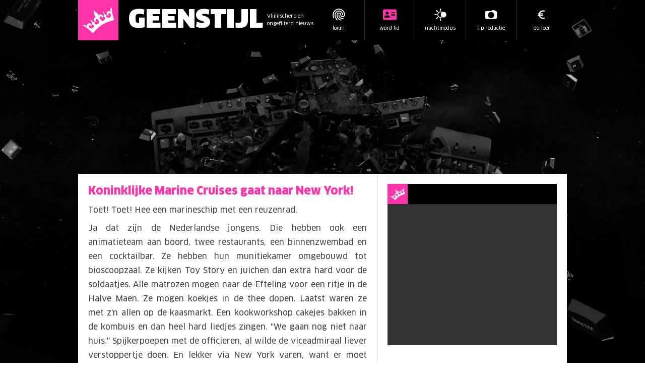

--- FILE ---
content_type: text/css
request_url: https://geenstijl-assets.b-cdn.net/_next/static/css/18a033608834064b.css
body_size: 27
content:
.tweet-replies_replies__PUxl8{padding:.25rem 0}.tweet-replies_link__roxYQ{text-decoration:none;color:var(--tweet-color-blue-secondary);display:flex;align-items:center;justify-content:center;min-width:32px;min-height:32px;-webkit-user-select:none;-moz-user-select:none;user-select:none;outline-style:none;transition-property:background-color;transition-duration:.2s;padding:0 1rem;border:var(--tweet-border);border-radius:9999px}.tweet-replies_link__roxYQ:hover{background-color:var(--tweet-color-blue-secondary-hover)}.tweet-replies_text__o0Naf{font-weight:var(--tweet-replies-font-weight);font-size:var(--tweet-replies-font-size);line-height:var(--tweet-replies-line-height);overflow-wrap:break-word;white-space:nowrap;text-overflow:ellipsis;overflow:hidden}

--- FILE ---
content_type: application/javascript
request_url: https://geenstijl-assets.b-cdn.net/_next/static/chunks/3337-628d460450a48c7c.js
body_size: 62200
content:
try{let t="undefined"!=typeof window?window:"undefined"!=typeof global?global:"undefined"!=typeof globalThis?globalThis:"undefined"!=typeof self?self:{},e=(new t.Error).stack;e&&(t._sentryDebugIds=t._sentryDebugIds||{},t._sentryDebugIds[e]="a1666942-8d5f-4e96-9b92-bb30c580bbd4",t._sentryDebugIdIdentifier="sentry-dbid-a1666942-8d5f-4e96-9b92-bb30c580bbd4")}catch(t){}{let t="undefined"!=typeof window?window:"undefined"!=typeof global?global:"undefined"!=typeof globalThis?globalThis:"undefined"!=typeof self?self:{};t._sentryModuleMetadata=t._sentryModuleMetadata||{},t._sentryModuleMetadata[new t.Error().stack]=Object.assign({},t._sentryModuleMetadata[new t.Error().stack],{"_sentryBundlerPluginAppKey:blogfront-frontend":!0})}(self.webpackChunk_N_E=self.webpackChunk_N_E||[]).push([[3337],{2037:function(t,e,n){"use strict";var r=this&&this.__importDefault||function(t){return t&&t.__esModule?t:{default:t}};Object.defineProperty(e,"__esModule",{value:!0}),e.default=function(t){let{apiKey:e,...n}=t,r={...n,key:e},{html:s}=(0,i.GoogleMapsEmbed)(r);return(0,o.jsx)(a.default,{height:r.height||null,width:r.width||null,html:s,dataNtpc:"GoogleMapsEmbed"})};let o=n(95155),i=n(13067),a=r(n(57445))},13067:(t,e,n)=>{"use strict";Object.defineProperty(e,"__esModule",{value:!0}),e.YouTubeEmbed=e.GoogleMapsEmbed=e.GoogleAnalytics=void 0;var r=n(68197);Object.defineProperty(e,"GoogleAnalytics",{enumerable:!0,get:function(){return r.GoogleAnalytics}});var o=n(55546);Object.defineProperty(e,"GoogleMapsEmbed",{enumerable:!0,get:function(){return o.GoogleMapsEmbed}});var i=n(93438);Object.defineProperty(e,"YouTubeEmbed",{enumerable:!0,get:function(){return i.YouTubeEmbed}})},15239:(t,e,n)=>{"use strict";n.d(e,{default:()=>o.a});var r=n(54652),o=n.n(r)},15781:(t,e)=>{"use strict";function n(t,e,r=!1){return e?Object.keys(t).filter(t=>r?!e.includes(t):e.includes(t)).reduce((e,n)=>(e[n]=t[n],e),{}):{}}function r(t,e,n,r){let o=r&&Object.keys(r).length>0?new URL(Object.values(r)[0],t):new URL(t);return e&&n&&e.forEach(t=>{n[t]&&o.searchParams.set(t,n[t])}),o.toString()}function o(t,e,n,o,i){var a;if(!e)return`<${t}></${t}>`;let s=(null==(a=e.src)?void 0:a.url)?Object.assign(Object.assign({},e),{src:r(e.src.url,e.src.params,o,i)}):e,u=Object.keys(Object.assign(Object.assign({},s),n)).reduce((t,e)=>{let r=null==n?void 0:n[e],o=s[e],i=null!=r?r:o,a=!0===i?e:`${e}="${i}"`;return i?t+` ${a}`:t},"");return`<${t}${u}></${t}>`}Object.defineProperty(e,"__esModule",{value:!0}),e.formatData=e.createHtml=e.formatUrl=void 0,e.formatUrl=r,e.createHtml=o,e.formatData=function(t,e){var i,a,s,u,p;let l=n(e,null==(i=t.scripts)?void 0:i.reduce((t,e)=>[...t,...Array.isArray(e.params)?e.params:[]],[])),c=n(e,null==(s=null==(a=t.html)?void 0:a.attributes.src)?void 0:s.params),f=n(e,[null==(p=null==(u=t.html)?void 0:u.attributes.src)?void 0:p.slugParam]),h=n(e,[...Object.keys(l),...Object.keys(c),...Object.keys(f)],!0);return Object.assign(Object.assign({},t),{html:t.html?o(t.html.element,t.html.attributes,h,c,f):null,scripts:t.scripts?t.scripts.map(t=>Object.assign(Object.assign({},t),{url:r(t.url,t.params,l)})):null})}},19688:(t,e,n)=>{"use strict";function r(t){if(void 0===t)throw ReferenceError("this hasn't been initialised - super() hasn't been called");return t}n.d(e,{A:()=>r})},23817:t=>{"use strict";t.exports=JSON.parse('{"id":"google-analytics","description":"Install a Google Analytics tag on your website","website":"https://analytics.google.com/analytics/web/","scripts":[{"url":"https://www.googletagmanager.com/gtag/js","params":["id"],"strategy":"worker","location":"head","action":"append"},{"code":"window.dataLayer=window.dataLayer||[];window.gtag=function gtag(){window.dataLayer.push(arguments);};gtag(\'js\',new Date());gtag(\'config\',\'${args.id}\')","strategy":"worker","location":"head","action":"append"}]}')},26802:t=>{"use strict";t.exports=JSON.parse('{"id":"google-maps-embed","description":"Embed a Google Maps embed on your webpage","website":"https://developers.google.com/maps/documentation/embed/get-started","html":{"element":"iframe","attributes":{"loading":"lazy","src":{"url":"https://www.google.com/maps/embed/v1/place","slugParam":"mode","params":["key","q","center","zoom","maptype","language","region"]},"referrerpolicy":"no-referrer-when-downgrade","frameborder":"0","style":"border:0","allowfullscreen":true,"width":null,"height":null}}}')},37577:function(t,e,n){"use strict";var r=this&&this.__importDefault||function(t){return t&&t.__esModule?t:{default:t}};Object.defineProperty(e,"__esModule",{value:!0}),e.default=function(t){let{html:e,scripts:n,stylesheets:r}=(0,a.YouTubeEmbed)(t);return(0,o.jsx)(s.default,{height:t.height||null,width:t.width||null,html:e,dataNtpc:"YouTubeEmbed",children:null==n?void 0:n.map(t=>(0,o.jsx)(i.default,{src:t.url,strategy:u[t.strategy],stylesheets:r},t.url))})};let o=n(95155),i=r(n(68321)),a=n(13067),s=r(n(57445)),u={server:"beforeInteractive",client:"afterInteractive",idle:"lazyOnload",worker:"worker"}},37849:(t,e,n)=>{"use strict";t.exports=n(68381)},54652:(t,e,n)=>{"use strict";Object.defineProperty(e,"__esModule",{value:!0}),!function(t,e){for(var n in e)Object.defineProperty(t,n,{enumerable:!0,get:e[n]})}(e,{default:function(){return u},getImageProps:function(){return s}});let r=n(28140),o=n(75040),i=n(81356),a=r._(n(34655));function s(t){let{props:e}=(0,o.getImgProps)(t,{defaultLoader:a.default,imgConf:{deviceSizes:[640,750,828,1080,1200,1920,2048,3840],imageSizes:[16,32,48,64,96,128,256,384],path:"/_next/image/",loader:"custom",dangerouslyAllowSVG:!1,unoptimized:!1}});for(let[t,n]of Object.entries(e))void 0===n&&delete e[t];return{props:e}}let u=i.Image},55546:function(t,e,n){"use strict";var r=this&&this.__rest||function(t,e){var n={};for(var r in t)Object.prototype.hasOwnProperty.call(t,r)&&0>e.indexOf(r)&&(n[r]=t[r]);if(null!=t&&"function"==typeof Object.getOwnPropertySymbols)for(var o=0,r=Object.getOwnPropertySymbols(t);o<r.length;o++)0>e.indexOf(r[o])&&Object.prototype.propertyIsEnumerable.call(t,r[o])&&(n[r[o]]=t[r[o]]);return n},o=this&&this.__importDefault||function(t){return t&&t.__esModule?t:{default:t}};Object.defineProperty(e,"__esModule",{value:!0}),e.GoogleMapsEmbed=void 0;let i=o(n(26802)),a=n(15781);e.GoogleMapsEmbed=t=>{var e=r(t,[]);return(0,a.formatData)(i.default,e)}},57445:(t,e,n)=>{"use strict";Object.defineProperty(e,"__esModule",{value:!0}),e.default=function(t){let{html:e,height:n=null,width:i=null,children:a,dataNtpc:s=""}=t;return(0,o.useEffect)(()=>{s&&performance.mark("mark_feature_usage",{detail:{feature:"next-third-parties-".concat(s)}})},[s]),(0,r.jsxs)(r.Fragment,{children:[a,e?(0,r.jsx)("div",{style:{height:null!=n?"".concat(n,"px"):"auto",width:null!=i?"".concat(i,"px"):"auto"},"data-ntpc":s,dangerouslySetInnerHTML:{__html:e}}):null]})};let r=n(95155),o=n(12115)},59244:(t,e,n)=>{"use strict";n.d(e,{Ay:()=>nR});var r,o,i,a=n(33861);function s(t){var e=function(t,e){if("object"!=(0,a.A)(t)||!t)return t;var n=t[Symbol.toPrimitive];if(void 0!==n){var r=n.call(t,e||"default");if("object"!=(0,a.A)(r))return r;throw TypeError("@@toPrimitive must return a primitive value.")}return("string"===e?String:Number)(t)}(t,"string");return"symbol"==(0,a.A)(e)?e:e+""}function u(t,e,n){return(e=s(e))in t?Object.defineProperty(t,e,{value:n,enumerable:!0,configurable:!0,writable:!0}):t[e]=n,t}function p(t,e){var n=Object.keys(t);if(Object.getOwnPropertySymbols){var r=Object.getOwnPropertySymbols(t);e&&(r=r.filter(function(e){return Object.getOwnPropertyDescriptor(t,e).enumerable})),n.push.apply(n,r)}return n}function l(t){for(var e=1;e<arguments.length;e++){var n=null!=arguments[e]?arguments[e]:{};e%2?p(Object(n),!0).forEach(function(e){u(t,e,n[e])}):Object.getOwnPropertyDescriptors?Object.defineProperties(t,Object.getOwnPropertyDescriptors(n)):p(Object(n)).forEach(function(e){Object.defineProperty(t,e,Object.getOwnPropertyDescriptor(n,e))})}return t}function c(t,e){(null==e||e>t.length)&&(e=t.length);for(var n=0,r=Array(e);n<e;n++)r[n]=t[n];return r}function f(t,e){if(t){if("string"==typeof t)return c(t,e);var n=({}).toString.call(t).slice(8,-1);return"Object"===n&&t.constructor&&(n=t.constructor.name),"Map"===n||"Set"===n?Array.from(t):"Arguments"===n||/^(?:Ui|I)nt(?:8|16|32)(?:Clamped)?Array$/.test(n)?c(t,e):void 0}}function h(t,e){return function(t){if(Array.isArray(t))return t}(t)||function(t,e){var n=null==t?null:"undefined"!=typeof Symbol&&t[Symbol.iterator]||t["@@iterator"];if(null!=n){var r,o,i,a,s=[],u=!0,p=!1;try{if(i=(n=n.call(t)).next,0===e){if(Object(n)!==n)return;u=!1}else for(;!(u=(r=i.call(n)).done)&&(s.push(r.value),s.length!==e);u=!0);}catch(t){p=!0,o=t}finally{try{if(!u&&null!=n.return&&(a=n.return(),Object(a)!==a))return}finally{if(p)throw o}}return s}}(t,e)||f(t,e)||function(){throw TypeError("Invalid attempt to destructure non-iterable instance.\nIn order to be iterable, non-array objects must have a [Symbol.iterator]() method.")}()}var d=n(67810);function y(t,e){if(null==t)return{};var n,r,o=(0,d.A)(t,e);if(Object.getOwnPropertySymbols){var i=Object.getOwnPropertySymbols(t);for(r=0;r<i.length;r++)n=i[r],-1===e.indexOf(n)&&({}).propertyIsEnumerable.call(t,n)&&(o[n]=t[n])}return o}var g=n(12115),v=n.t(g,2),b=["defaultInputValue","defaultMenuIsOpen","defaultValue","inputValue","menuIsOpen","onChange","onInputChange","onMenuClose","onMenuOpen","value"],m=n(88945);function w(t,e){for(var n=0;n<e.length;n++){var r=e[n];r.enumerable=r.enumerable||!1,r.configurable=!0,"value"in r&&(r.writable=!0),Object.defineProperty(t,s(r.key),r)}}var S=n(77167);function O(t){return(O=Object.setPrototypeOf?Object.getPrototypeOf.bind():function(t){return t.__proto__||Object.getPrototypeOf(t)})(t)}function x(){try{var t=!Boolean.prototype.valueOf.call(Reflect.construct(Boolean,[],function(){}))}catch(t){}return(x=function(){return!!t})()}var E=n(19688);function A(t){return function(t){if(Array.isArray(t))return c(t)}(t)||function(t){if("undefined"!=typeof Symbol&&null!=t[Symbol.iterator]||null!=t["@@iterator"])return Array.from(t)}(t)||f(t)||function(){throw TypeError("Invalid attempt to spread non-iterable instance.\nIn order to be iterable, non-array objects must have a [Symbol.iterator]() method.")}()}var M=function(){function t(t){var e=this;this._insertTag=function(t){var n;n=0===e.tags.length?e.insertionPoint?e.insertionPoint.nextSibling:e.prepend?e.container.firstChild:e.before:e.tags[e.tags.length-1].nextSibling,e.container.insertBefore(t,n),e.tags.push(t)},this.isSpeedy=void 0===t.speedy||t.speedy,this.tags=[],this.ctr=0,this.nonce=t.nonce,this.key=t.key,this.container=t.container,this.prepend=t.prepend,this.insertionPoint=t.insertionPoint,this.before=null}var e=t.prototype;return e.hydrate=function(t){t.forEach(this._insertTag)},e.insert=function(t){this.ctr%(this.isSpeedy?65e3:1)==0&&this._insertTag(((e=document.createElement("style")).setAttribute("data-emotion",this.key),void 0!==this.nonce&&e.setAttribute("nonce",this.nonce),e.appendChild(document.createTextNode("")),e.setAttribute("data-s",""),e));var e,n=this.tags[this.tags.length-1];if(this.isSpeedy){var r=function(t){if(t.sheet)return t.sheet;for(var e=0;e<document.styleSheets.length;e++)if(document.styleSheets[e].ownerNode===t)return document.styleSheets[e]}(n);try{r.insertRule(t,r.cssRules.length)}catch(t){}}else n.appendChild(document.createTextNode(t));this.ctr++},e.flush=function(){this.tags.forEach(function(t){var e;return null==(e=t.parentNode)?void 0:e.removeChild(t)}),this.tags=[],this.ctr=0},t}(),C=Math.abs,I=String.fromCharCode,k=Object.assign;function P(t,e,n){return t.replace(e,n)}function j(t,e){return t.indexOf(e)}function T(t,e){return 0|t.charCodeAt(e)}function F(t,e,n){return t.slice(e,n)}function R(t){return t.length}function D(t,e){return e.push(t),t}var L=1,V=1,_=0,U=0,N=0,B="";function H(t,e,n,r,o,i,a){return{value:t,root:e,parent:n,type:r,props:o,children:i,line:L,column:V,length:a,return:""}}function z(t,e){return k(H("",null,null,"",null,null,0),t,{length:-t.length},e)}function $(){return N=U<_?T(B,U++):0,V++,10===N&&(V=1,L++),N}function G(){return T(B,U)}function W(t){switch(t){case 0:case 9:case 10:case 13:case 32:return 5;case 33:case 43:case 44:case 47:case 62:case 64:case 126:case 59:case 123:case 125:return 4;case 58:return 3;case 34:case 39:case 40:case 91:return 2;case 41:case 93:return 1}return 0}function X(t){return L=V=1,_=R(B=t),U=0,[]}function Y(t){var e,n;return(e=U-1,n=function t(e){for(;$();)switch(N){case e:return U;case 34:case 39:34!==e&&39!==e&&t(N);break;case 40:41===e&&t(e);break;case 92:$()}return U}(91===t?t+2:40===t?t+1:t),F(B,e,n)).trim()}var K="-ms-",Z="-moz-",J="-webkit-",q="comm",Q="rule",tt="decl",te="@keyframes";function tn(t,e){for(var n="",r=t.length,o=0;o<r;o++)n+=e(t[o],o,t,e)||"";return n}function tr(t,e,n,r){switch(t.type){case"@layer":if(t.children.length)break;case"@import":case tt:return t.return=t.return||t.value;case q:return"";case te:return t.return=t.value+"{"+tn(t.children,r)+"}";case Q:t.value=t.props.join(",")}return R(n=tn(t.children,r))?t.return=t.value+"{"+n+"}":""}function to(t,e,n,r,o,i,a,s,u,p,l){for(var c=o-1,f=0===o?i:[""],h=f.length,d=0,y=0,g=0;d<r;++d)for(var v=0,b=F(t,c+1,c=C(y=a[d])),m=t;v<h;++v)(m=(y>0?f[v]+" "+b:P(b,/&\f/g,f[v])).trim())&&(u[g++]=m);return H(t,e,n,0===o?Q:s,u,p,l)}function ti(t,e,n,r){return H(t,e,n,tt,F(t,0,r),F(t,r+1,-1),r)}var ta=function(t,e,n){for(var r=0,o=0;r=o,o=G(),38===r&&12===o&&(e[n]=1),!W(o);)$();return F(B,t,U)},ts=function(t,e){var n=-1,r=44;do switch(W(r)){case 0:38===r&&12===G()&&(e[n]=1),t[n]+=ta(U-1,e,n);break;case 2:t[n]+=Y(r);break;case 4:if(44===r){t[++n]=58===G()?"&\f":"",e[n]=t[n].length;break}default:t[n]+=I(r)}while(r=$());return t},tu=function(t,e){var n;return n=ts(X(t),e),B="",n},tp=new WeakMap,tl=function(t){if("rule"===t.type&&t.parent&&!(t.length<1)){for(var e=t.value,n=t.parent,r=t.column===n.column&&t.line===n.line;"rule"!==n.type;)if(!(n=n.parent))return;if((1!==t.props.length||58===e.charCodeAt(0)||tp.get(n))&&!r){tp.set(t,!0);for(var o=[],i=tu(e,o),a=n.props,s=0,u=0;s<i.length;s++)for(var p=0;p<a.length;p++,u++)t.props[u]=o[s]?i[s].replace(/&\f/g,a[p]):a[p]+" "+i[s]}}},tc=function(t){if("decl"===t.type){var e=t.value;108===e.charCodeAt(0)&&98===e.charCodeAt(2)&&(t.return="",t.value="")}},tf=[function(t,e,n,r){if(t.length>-1&&!t.return)switch(t.type){case tt:t.return=function t(e,n){switch(45^T(e,0)?(((n<<2^T(e,0))<<2^T(e,1))<<2^T(e,2))<<2^T(e,3):0){case 5103:return J+"print-"+e+e;case 5737:case 4201:case 3177:case 3433:case 1641:case 4457:case 2921:case 5572:case 6356:case 5844:case 3191:case 6645:case 3005:case 6391:case 5879:case 5623:case 6135:case 4599:case 4855:case 4215:case 6389:case 5109:case 5365:case 5621:case 3829:return J+e+e;case 5349:case 4246:case 4810:case 6968:case 2756:return J+e+Z+e+K+e+e;case 6828:case 4268:return J+e+K+e+e;case 6165:return J+e+K+"flex-"+e+e;case 5187:return J+e+P(e,/(\w+).+(:[^]+)/,J+"box-$1$2"+K+"flex-$1$2")+e;case 5443:return J+e+K+"flex-item-"+P(e,/flex-|-self/,"")+e;case 4675:return J+e+K+"flex-line-pack"+P(e,/align-content|flex-|-self/,"")+e;case 5548:return J+e+K+P(e,"shrink","negative")+e;case 5292:return J+e+K+P(e,"basis","preferred-size")+e;case 6060:return J+"box-"+P(e,"-grow","")+J+e+K+P(e,"grow","positive")+e;case 4554:return J+P(e,/([^-])(transform)/g,"$1"+J+"$2")+e;case 6187:return P(P(P(e,/(zoom-|grab)/,J+"$1"),/(image-set)/,J+"$1"),e,"")+e;case 5495:case 3959:return P(e,/(image-set\([^]*)/,J+"$1$`$1");case 4968:return P(P(e,/(.+:)(flex-)?(.*)/,J+"box-pack:$3"+K+"flex-pack:$3"),/s.+-b[^;]+/,"justify")+J+e+e;case 4095:case 3583:case 4068:case 2532:return P(e,/(.+)-inline(.+)/,J+"$1$2")+e;case 8116:case 7059:case 5753:case 5535:case 5445:case 5701:case 4933:case 4677:case 5533:case 5789:case 5021:case 4765:if(R(e)-1-n>6)switch(T(e,n+1)){case 109:if(45!==T(e,n+4))break;case 102:return P(e,/(.+:)(.+)-([^]+)/,"$1"+J+"$2-$3$1"+Z+(108==T(e,n+3)?"$3":"$2-$3"))+e;case 115:return~j(e,"stretch")?t(P(e,"stretch","fill-available"),n)+e:e}break;case 4949:if(115!==T(e,n+1))break;case 6444:switch(T(e,R(e)-3-(~j(e,"!important")&&10))){case 107:return P(e,":",":"+J)+e;case 101:return P(e,/(.+:)([^;!]+)(;|!.+)?/,"$1"+J+(45===T(e,14)?"inline-":"")+"box$3$1"+J+"$2$3$1"+K+"$2box$3")+e}break;case 5936:switch(T(e,n+11)){case 114:return J+e+K+P(e,/[svh]\w+-[tblr]{2}/,"tb")+e;case 108:return J+e+K+P(e,/[svh]\w+-[tblr]{2}/,"tb-rl")+e;case 45:return J+e+K+P(e,/[svh]\w+-[tblr]{2}/,"lr")+e}return J+e+K+e+e}return e}(t.value,t.length);break;case te:return tn([z(t,{value:P(t.value,"@","@"+J)})],r);case Q:if(t.length){var o,i;return o=t.props,i=function(e){var n;switch(n=e,(n=/(::plac\w+|:read-\w+)/.exec(n))?n[0]:n){case":read-only":case":read-write":return tn([z(t,{props:[P(e,/:(read-\w+)/,":"+Z+"$1")]})],r);case"::placeholder":return tn([z(t,{props:[P(e,/:(plac\w+)/,":"+J+"input-$1")]}),z(t,{props:[P(e,/:(plac\w+)/,":"+Z+"$1")]}),z(t,{props:[P(e,/:(plac\w+)/,K+"input-$1")]})],r)}return""},o.map(i).join("")}}}],th=function(t,e,n){var r=t.key+"-"+e.name;!1===n&&void 0===t.registered[r]&&(t.registered[r]=e.styles)},td=function(t,e,n){th(t,e,n);var r=t.key+"-"+e.name;if(void 0===t.inserted[e.name]){var o=e;do t.insert(e===o?"."+r:"",o,t.sheet,!0),o=o.next;while(void 0!==o)}},ty={animationIterationCount:1,aspectRatio:1,borderImageOutset:1,borderImageSlice:1,borderImageWidth:1,boxFlex:1,boxFlexGroup:1,boxOrdinalGroup:1,columnCount:1,columns:1,flex:1,flexGrow:1,flexPositive:1,flexShrink:1,flexNegative:1,flexOrder:1,gridRow:1,gridRowEnd:1,gridRowSpan:1,gridRowStart:1,gridColumn:1,gridColumnEnd:1,gridColumnSpan:1,gridColumnStart:1,msGridRow:1,msGridRowSpan:1,msGridColumn:1,msGridColumnSpan:1,fontWeight:1,lineHeight:1,opacity:1,order:1,orphans:1,scale:1,tabSize:1,widows:1,zIndex:1,zoom:1,WebkitLineClamp:1,fillOpacity:1,floodOpacity:1,stopOpacity:1,strokeDasharray:1,strokeDashoffset:1,strokeMiterlimit:1,strokeOpacity:1,strokeWidth:1},tg=/[A-Z]|^ms/g,tv=/_EMO_([^_]+?)_([^]*?)_EMO_/g,tb=function(t){return 45===t.charCodeAt(1)},tm=function(t){return null!=t&&"boolean"!=typeof t},tw=function(t){var e=Object.create(null);return function(n){return void 0===e[n]&&(e[n]=t(n)),e[n]}}(function(t){return tb(t)?t:t.replace(tg,"-$&").toLowerCase()}),tS=function(t,e){switch(t){case"animation":case"animationName":if("string"==typeof e)return e.replace(tv,function(t,e,n){return o={name:e,styles:n,next:o},e})}return 1===ty[t]||tb(t)||"number"!=typeof e||0===e?e:e+"px"};function tO(t,e,n){if(null==n)return"";if(void 0!==n.__emotion_styles)return n;switch(typeof n){case"boolean":return"";case"object":if(1===n.anim)return o={name:n.name,styles:n.styles,next:o},n.name;if(void 0!==n.styles){var r=n.next;if(void 0!==r)for(;void 0!==r;)o={name:r.name,styles:r.styles,next:o},r=r.next;return n.styles+";"}return function(t,e,n){var r="";if(Array.isArray(n))for(var o=0;o<n.length;o++)r+=tO(t,e,n[o])+";";else for(var i in n){var a=n[i];if("object"!=typeof a)null!=e&&void 0!==e[a]?r+=i+"{"+e[a]+"}":tm(a)&&(r+=tw(i)+":"+tS(i,a)+";");else if(Array.isArray(a)&&"string"==typeof a[0]&&(null==e||void 0===e[a[0]]))for(var s=0;s<a.length;s++)tm(a[s])&&(r+=tw(i)+":"+tS(i,a[s])+";");else{var u=tO(t,e,a);switch(i){case"animation":case"animationName":r+=tw(i)+":"+u+";";break;default:r+=i+"{"+u+"}"}}}return r}(t,e,n);case"function":if(void 0!==t){var i=o,a=n(t);return o=i,tO(t,e,a)}}if(null==e)return n;var s=e[n];return void 0!==s?s:n}var tx=/label:\s*([^\s;{]+)\s*(;|$)/g;function tE(t,e,n){if(1===t.length&&"object"==typeof t[0]&&null!==t[0]&&void 0!==t[0].styles)return t[0];var r,i=!0,a="";o=void 0;var s=t[0];null==s||void 0===s.raw?(i=!1,a+=tO(n,e,s)):a+=s[0];for(var u=1;u<t.length;u++)a+=tO(n,e,t[u]),i&&(a+=s[u]);tx.lastIndex=0;for(var p="";null!==(r=tx.exec(a));)p+="-"+r[1];return{name:function(t){for(var e,n=0,r=0,o=t.length;o>=4;++r,o-=4)e=(65535&(e=255&t.charCodeAt(r)|(255&t.charCodeAt(++r))<<8|(255&t.charCodeAt(++r))<<16|(255&t.charCodeAt(++r))<<24))*0x5bd1e995+((e>>>16)*59797<<16),e^=e>>>24,n=(65535&e)*0x5bd1e995+((e>>>16)*59797<<16)^(65535&n)*0x5bd1e995+((n>>>16)*59797<<16);switch(o){case 3:n^=(255&t.charCodeAt(r+2))<<16;case 2:n^=(255&t.charCodeAt(r+1))<<8;case 1:n^=255&t.charCodeAt(r),n=(65535&n)*0x5bd1e995+((n>>>16)*59797<<16)}return n^=n>>>13,(((n=(65535&n)*0x5bd1e995+((n>>>16)*59797<<16))^n>>>15)>>>0).toString(36)}(a)+p,styles:a,next:o}}var tA=!!v.useInsertionEffect&&v.useInsertionEffect,tM=tA||function(t){return t()};tA||g.useLayoutEffect;var tC=g.createContext("undefined"!=typeof HTMLElement?function(t){var e,n,r,o,i,a=t.key;if("css"===a){var s=document.querySelectorAll("style[data-emotion]:not([data-s])");Array.prototype.forEach.call(s,function(t){-1!==t.getAttribute("data-emotion").indexOf(" ")&&(document.head.appendChild(t),t.setAttribute("data-s",""))})}var u=t.stylisPlugins||tf,p={},l=[];o=t.container||document.head,Array.prototype.forEach.call(document.querySelectorAll('style[data-emotion^="'+a+' "]'),function(t){for(var e=t.getAttribute("data-emotion").split(" "),n=1;n<e.length;n++)p[e[n]]=!0;l.push(t)});var c=(n=(e=[tl,tc].concat(u,[tr,(r=function(t){i.insert(t)},function(t){!t.root&&(t=t.return)&&r(t)})])).length,function(t,r,o,i){for(var a="",s=0;s<n;s++)a+=e[s](t,r,o,i)||"";return a}),f=function(t){var e,n;return tn((n=function t(e,n,r,o,i,a,s,u,p){for(var l,c=0,f=0,h=s,d=0,y=0,g=0,v=1,b=1,m=1,w=0,S="",O=i,x=a,E=o,A=S;b;)switch(g=w,w=$()){case 40:if(108!=g&&58==T(A,h-1)){-1!=j(A+=P(Y(w),"&","&\f"),"&\f")&&(m=-1);break}case 34:case 39:case 91:A+=Y(w);break;case 9:case 10:case 13:case 32:A+=function(t){for(;N=G();)if(N<33)$();else break;return W(t)>2||W(N)>3?"":" "}(g);break;case 92:A+=function(t,e){for(var n;--e&&$()&&!(N<48)&&!(N>102)&&(!(N>57)||!(N<65))&&(!(N>70)||!(N<97)););return n=U+(e<6&&32==G()&&32==$()),F(B,t,n)}(U-1,7);continue;case 47:switch(G()){case 42:case 47:D((l=function(t,e){for(;$();)if(t+N===57)break;else if(t+N===84&&47===G())break;return"/*"+F(B,e,U-1)+"*"+I(47===t?t:$())}($(),U),H(l,n,r,q,I(N),F(l,2,-2),0)),p);break;default:A+="/"}break;case 123*v:u[c++]=R(A)*m;case 125*v:case 59:case 0:switch(w){case 0:case 125:b=0;case 59+f:-1==m&&(A=P(A,/\f/g,"")),y>0&&R(A)-h&&D(y>32?ti(A+";",o,r,h-1):ti(P(A," ","")+";",o,r,h-2),p);break;case 59:A+=";";default:if(D(E=to(A,n,r,c,f,i,u,S,O=[],x=[],h),a),123===w)if(0===f)t(A,n,E,E,O,a,h,u,x);else switch(99===d&&110===T(A,3)?100:d){case 100:case 108:case 109:case 115:t(e,E,E,o&&D(to(e,E,E,0,0,i,u,S,i,O=[],h),x),i,x,h,u,o?O:x);break;default:t(A,E,E,E,[""],x,0,u,x)}}c=f=y=0,v=m=1,S=A="",h=s;break;case 58:h=1+R(A),y=g;default:if(v<1){if(123==w)--v;else if(125==w&&0==v++&&125==(N=U>0?T(B,--U):0,V--,10===N&&(V=1,L--),N))continue}switch(A+=I(w),w*v){case 38:m=f>0?1:(A+="\f",-1);break;case 44:u[c++]=(R(A)-1)*m,m=1;break;case 64:45===G()&&(A+=Y($())),d=G(),f=h=R(S=A+=function(t){for(;!W(G());)$();return F(B,t,U)}(U)),w++;break;case 45:45===g&&2==R(A)&&(v=0)}}return a}("",null,null,null,[""],e=X(e=t),0,[0],e),B="",n),c)},h={key:a,sheet:new M({key:a,container:o,nonce:t.nonce,speedy:t.speedy,prepend:t.prepend,insertionPoint:t.insertionPoint}),nonce:t.nonce,inserted:p,registered:{},insert:function(t,e,n,r){i=n,f(t?t+"{"+e.styles+"}":e.styles),r&&(h.inserted[e.name]=!0)}};return h.sheet.hydrate(l),h}({key:"css"}):null);tC.Provider;var tI=g.createContext({}),tk={}.hasOwnProperty,tP="__EMOTION_TYPE_PLEASE_DO_NOT_USE__",tj=function(t,e){var n={};for(var r in e)tk.call(e,r)&&(n[r]=e[r]);return n[tP]=t,n},tT=function(t){var e=t.cache,n=t.serialized,r=t.isStringTag;return th(e,n,r),tM(function(){return td(e,n,r)}),null},tF=(r=function(t,e,n){var r,o,i,a=t.css;"string"==typeof a&&void 0!==e.registered[a]&&(a=e.registered[a]);var s=t[tP],u=[a],p="";"string"==typeof t.className?(r=e.registered,o=t.className,i="",o.split(" ").forEach(function(t){void 0!==r[t]?u.push(r[t]+";"):t&&(i+=t+" ")}),p=i):null!=t.className&&(p=t.className+" ");var l=tE(u,void 0,g.useContext(tI));p+=e.key+"-"+l.name;var c={};for(var f in t)tk.call(t,f)&&"css"!==f&&f!==tP&&(c[f]=t[f]);return c.className=p,n&&(c.ref=n),g.createElement(g.Fragment,null,g.createElement(tT,{cache:e,serialized:l,isStringTag:"string"==typeof s}),g.createElement(s,c))},(0,g.forwardRef)(function(t,e){return r(t,(0,g.useContext)(tC),e)}));n(76076);var tR=function(t,e){var n=arguments;if(null==e||!tk.call(e,"css"))return g.createElement.apply(void 0,n);var r=n.length,o=Array(r);o[0]=tF,o[1]=tj(t,e);for(var i=2;i<r;i++)o[i]=n[i];return g.createElement.apply(null,o)};function tD(){for(var t=arguments.length,e=Array(t),n=0;n<t;n++)e[n]=arguments[n];return tE(e)}!function(t){var e;e||(e=t.JSX||(t.JSX={}))}(tR||(tR={}));var tL=n(47650);let tV=Math.min,t_=Math.max,tU=Math.round,tN=Math.floor,tB=t=>({x:t,y:t}),tH={left:"right",right:"left",bottom:"top",top:"bottom"},tz={start:"end",end:"start"};function t$(t){let{x:e,y:n,width:r,height:o}=t;return{width:r,height:o,top:n,left:e,right:e+r,bottom:n+o,x:e,y:n}}function tG(){return"undefined"!=typeof window}function tW(t){return tK(t)?(t.nodeName||"").toLowerCase():"#document"}function tX(t){var e;return(null==t||null==(e=t.ownerDocument)?void 0:e.defaultView)||window}function tY(t){var e;return null==(e=(tK(t)?t.ownerDocument:t.document)||window.document)?void 0:e.documentElement}function tK(t){return!!tG()&&(t instanceof Node||t instanceof tX(t).Node)}function tZ(t){return!!tG()&&(t instanceof Element||t instanceof tX(t).Element)}function tJ(t){return!!tG()&&(t instanceof HTMLElement||t instanceof tX(t).HTMLElement)}function tq(t){return!!tG()&&"undefined"!=typeof ShadowRoot&&(t instanceof ShadowRoot||t instanceof tX(t).ShadowRoot)}let tQ=new Set(["inline","contents"]);function t0(t){let{overflow:e,overflowX:n,overflowY:r,display:o}=t8(t);return/auto|scroll|overlay|hidden|clip/.test(e+r+n)&&!tQ.has(o)}let t1=[":popover-open",":modal"],t2=["transform","translate","scale","rotate","perspective"],t4=["transform","translate","scale","rotate","perspective","filter"],t6=["paint","layout","strict","content"];function t5(){return"undefined"!=typeof CSS&&!!CSS.supports&&CSS.supports("-webkit-backdrop-filter","none")}let t3=new Set(["html","body","#document"]);function t8(t){return tX(t).getComputedStyle(t)}function t7(t){return tZ(t)?{scrollLeft:t.scrollLeft,scrollTop:t.scrollTop}:{scrollLeft:t.scrollX,scrollTop:t.scrollY}}function t9(t,e,n){var r;void 0===e&&(e=[]),void 0===n&&(n=!0);let o=function t(e){var n;let r=function(t){if("html"===tW(t))return t;let e=t.assignedSlot||t.parentNode||tq(t)&&t.host||tY(t);return tq(e)?e.host:e}(e);return(n=r,t3.has(tW(n)))?e.ownerDocument?e.ownerDocument.body:e.body:tJ(r)&&t0(r)?r:t(r)}(t),i=o===(null==(r=t.ownerDocument)?void 0:r.body),a=tX(o);if(i){let t=et(a);return e.concat(a,a.visualViewport||[],t0(o)?o:[],t&&n?t9(t):[])}return e.concat(o,t9(o,[],n))}function et(t){return t.parent&&Object.getPrototypeOf(t.parent)?t.frameElement:null}function ee(t){return tZ(t)?t:t.contextElement}function en(t){let e=ee(t);if(!tJ(e))return tB(1);let n=e.getBoundingClientRect(),{width:r,height:o,$:i}=function(t){let e=t8(t),n=parseFloat(e.width)||0,r=parseFloat(e.height)||0,o=tJ(t),i=o?t.offsetWidth:n,a=o?t.offsetHeight:r,s=tU(n)!==i||tU(r)!==a;return s&&(n=i,r=a),{width:n,height:r,$:s}}(e),a=(i?tU(n.width):n.width)/r,s=(i?tU(n.height):n.height)/o;return a&&Number.isFinite(a)||(a=1),s&&Number.isFinite(s)||(s=1),{x:a,y:s}}let er=tB(0);function eo(t){let e=tX(t);return t5()&&e.visualViewport?{x:e.visualViewport.offsetLeft,y:e.visualViewport.offsetTop}:er}function ei(t,e,n,r){var o;void 0===e&&(e=!1),void 0===n&&(n=!1);let i=t.getBoundingClientRect(),a=ee(t),s=tB(1);e&&(r?tZ(r)&&(s=en(r)):s=en(t));let u=(void 0===(o=n)&&(o=!1),r&&(!o||r===tX(a))&&o)?eo(a):tB(0),p=(i.left+u.x)/s.x,l=(i.top+u.y)/s.y,c=i.width/s.x,f=i.height/s.y;if(a){let t=tX(a),e=r&&tZ(r)?tX(r):r,n=t,o=et(n);for(;o&&r&&e!==n;){let t=en(o),e=o.getBoundingClientRect(),r=t8(o),i=e.left+(o.clientLeft+parseFloat(r.paddingLeft))*t.x,a=e.top+(o.clientTop+parseFloat(r.paddingTop))*t.y;p*=t.x,l*=t.y,c*=t.x,f*=t.y,p+=i,l+=a,o=et(n=tX(o))}}return t$({width:c,height:f,x:p,y:l})}function ea(t,e){let n=t7(t).scrollLeft;return e?e.left+n:ei(tY(t)).left+n}function es(t,e){return t.x===e.x&&t.y===e.y&&t.width===e.width&&t.height===e.height}var eu=g.useLayoutEffect,ep=["className","clearValue","cx","getStyles","getClassNames","getValue","hasValue","isMulti","isRtl","options","selectOption","selectProps","setValue","theme"],el=function(){};function ec(t,e){for(var n=arguments.length,r=Array(n>2?n-2:0),o=2;o<n;o++)r[o-2]=arguments[o];var i=[].concat(r);if(e&&t)for(var a in e)e.hasOwnProperty(a)&&e[a]&&i.push("".concat(a?"-"===a[0]?t+a:t+"__"+a:t));return i.filter(function(t){return t}).map(function(t){return String(t).trim()}).join(" ")}var ef=function(t){return Array.isArray(t)?t.filter(Boolean):"object"===(0,a.A)(t)&&null!==t?[t]:[]},eh=function(t){return t.className,t.clearValue,t.cx,t.getStyles,t.getClassNames,t.getValue,t.hasValue,t.isMulti,t.isRtl,t.options,t.selectOption,t.selectProps,t.setValue,t.theme,l({},y(t,ep))},ed=function(t,e,n){var r=t.cx,o=t.getStyles,i=t.getClassNames,a=t.className;return{css:o(e,t),className:r(null!=n?n:{},i(e,t),a)}};function ey(t){return[document.documentElement,document.body,window].indexOf(t)>-1}function eg(t){return ey(t)?window.pageYOffset:t.scrollTop}function ev(t,e){if(ey(t))return void window.scrollTo(0,e);t.scrollTop=e}function eb(t,e){var n=arguments.length>2&&void 0!==arguments[2]?arguments[2]:200,r=arguments.length>3&&void 0!==arguments[3]?arguments[3]:el,o=eg(t),i=e-o,a=0;!function e(){var s;a+=10,ev(t,i*((s=(s=a)/n-1)*s*s+1)+o),a<n?window.requestAnimationFrame(e):r(t)}()}function em(t,e){var n=t.getBoundingClientRect(),r=e.getBoundingClientRect(),o=e.offsetHeight/3;r.bottom+o>n.bottom?ev(t,Math.min(e.offsetTop+e.clientHeight-t.offsetHeight+o,t.scrollHeight)):r.top-o<n.top&&ev(t,Math.max(e.offsetTop-o,0))}function ew(){try{return document.createEvent("TouchEvent"),!0}catch(t){return!1}}var eS=!1,eO="undefined"!=typeof window?window:{};eO.addEventListener&&eO.removeEventListener&&(eO.addEventListener("p",el,{get passive(){return eS=!0}}),eO.removeEventListener("p",el,!1));var ex=eS;function eE(t){return null!=t}var eA=function(t){for(var e=arguments.length,n=Array(e>1?e-1:0),r=1;r<e;r++)n[r-1]=arguments[r];return Object.entries(t).filter(function(t){var e=h(t,1)[0];return!n.includes(e)}).reduce(function(t,e){var n=h(e,2),r=n[0],o=n[1];return t[r]=o,t},{})},eM=["children","innerProps"],eC=["children","innerProps"],eI=function(t){return"auto"===t?"bottom":t},ek=(0,g.createContext)(null),eP=function(t){var e=t.children,n=t.minMenuHeight,r=t.maxMenuHeight,o=t.menuPlacement,i=t.menuPosition,a=t.menuShouldScrollIntoView,s=t.theme,u=((0,g.useContext)(ek)||{}).setPortalPlacement,p=(0,g.useRef)(null),c=h((0,g.useState)(r),2),f=c[0],d=c[1],y=h((0,g.useState)(null),2),v=y[0],b=y[1],m=s.spacing.controlHeight;return eu(function(){var t=p.current;if(t){var e="fixed"===i,s=function(t){var e,n=t.maxHeight,r=t.menuEl,o=t.minHeight,i=t.placement,a=t.shouldScroll,s=t.isFixedPosition,u=t.controlHeight,p=function(t){var e=getComputedStyle(t),n="absolute"===e.position,r=/(auto|scroll)/;if("fixed"===e.position)return document.documentElement;for(var o=t;o=o.parentElement;)if(e=getComputedStyle(o),(!n||"static"!==e.position)&&r.test(e.overflow+e.overflowY+e.overflowX))return o;return document.documentElement}(r),l={placement:"bottom",maxHeight:n};if(!r||!r.offsetParent)return l;var c=p.getBoundingClientRect().height,f=r.getBoundingClientRect(),h=f.bottom,d=f.height,y=f.top,g=r.offsetParent.getBoundingClientRect().top,v=s||ey(e=p)?window.innerHeight:e.clientHeight,b=eg(p),m=parseInt(getComputedStyle(r).marginBottom,10),w=parseInt(getComputedStyle(r).marginTop,10),S=g-w,O=v-y,x=S+b,E=c-b-y,A=h-v+b+m,M=b+y-w;switch(i){case"auto":case"bottom":if(O>=d)return{placement:"bottom",maxHeight:n};if(E>=d&&!s)return a&&eb(p,A,160),{placement:"bottom",maxHeight:n};if(!s&&E>=o||s&&O>=o)return a&&eb(p,A,160),{placement:"bottom",maxHeight:s?O-m:E-m};if("auto"===i||s){var C=n,I=s?S:x;return I>=o&&(C=Math.min(I-m-u,n)),{placement:"top",maxHeight:C}}if("bottom"===i)return a&&ev(p,A),{placement:"bottom",maxHeight:n};break;case"top":if(S>=d)return{placement:"top",maxHeight:n};if(x>=d&&!s)return a&&eb(p,M,160),{placement:"top",maxHeight:n};if(!s&&x>=o||s&&S>=o){var k=n;return(!s&&x>=o||s&&S>=o)&&(k=s?S-w:x-w),a&&eb(p,M,160),{placement:"top",maxHeight:k}}return{placement:"bottom",maxHeight:n};default:throw Error('Invalid placement provided "'.concat(i,'".'))}return l}({maxHeight:r,menuEl:t,minHeight:n,placement:o,shouldScroll:a&&!e,isFixedPosition:e,controlHeight:m});d(s.maxHeight),b(s.placement),null==u||u(s.placement)}},[r,o,i,a,n,u,m]),e({ref:p,placerProps:l(l({},t),{},{placement:v||eI(o),maxHeight:f})})},ej=function(t,e){var n=t.theme,r=n.spacing.baseUnit,o=n.colors;return l({textAlign:"center"},e?{}:{color:o.neutral40,padding:"".concat(2*r,"px ").concat(3*r,"px")})},eT=["size"],eF=["innerProps","isRtl","size"],eR={name:"8mmkcg",styles:"display:inline-block;fill:currentColor;line-height:1;stroke:currentColor;stroke-width:0"},eD=function(t){var e=t.size,n=y(t,eT);return tR("svg",(0,m.A)({height:e,width:e,viewBox:"0 0 20 20","aria-hidden":"true",focusable:"false",css:eR},n))},eL=function(t){return tR(eD,(0,m.A)({size:20},t),tR("path",{d:"M14.348 14.849c-0.469 0.469-1.229 0.469-1.697 0l-2.651-3.030-2.651 3.029c-0.469 0.469-1.229 0.469-1.697 0-0.469-0.469-0.469-1.229 0-1.697l2.758-3.15-2.759-3.152c-0.469-0.469-0.469-1.228 0-1.697s1.228-0.469 1.697 0l2.652 3.031 2.651-3.031c0.469-0.469 1.228-0.469 1.697 0s0.469 1.229 0 1.697l-2.758 3.152 2.758 3.15c0.469 0.469 0.469 1.229 0 1.698z"}))},eV=function(t){return tR(eD,(0,m.A)({size:20},t),tR("path",{d:"M4.516 7.548c0.436-0.446 1.043-0.481 1.576 0l3.908 3.747 3.908-3.747c0.533-0.481 1.141-0.446 1.574 0 0.436 0.445 0.408 1.197 0 1.615-0.406 0.418-4.695 4.502-4.695 4.502-0.217 0.223-0.502 0.335-0.787 0.335s-0.57-0.112-0.789-0.335c0 0-4.287-4.084-4.695-4.502s-0.436-1.17 0-1.615z"}))},e_=function(t,e){var n=t.isFocused,r=t.theme,o=r.spacing.baseUnit,i=r.colors;return l({label:"indicatorContainer",display:"flex",transition:"color 150ms"},e?{}:{color:n?i.neutral60:i.neutral20,padding:2*o,":hover":{color:n?i.neutral80:i.neutral40}})},eU=function(){var t=tD.apply(void 0,arguments),e="animation-"+t.name;return{name:e,styles:"@keyframes "+e+"{"+t.styles+"}",anim:1,toString:function(){return"_EMO_"+this.name+"_"+this.styles+"_EMO_"}}}(i||(i=function(t,e){return e||(e=t.slice(0)),Object.freeze(Object.defineProperties(t,{raw:{value:Object.freeze(e)}}))}(["\n  0%, 80%, 100% { opacity: 0; }\n  40% { opacity: 1; }\n"]))),eN=function(t){var e=t.delay,n=t.offset;return tR("span",{css:tD({animation:"".concat(eU," 1s ease-in-out ").concat(e,"ms infinite;"),backgroundColor:"currentColor",borderRadius:"1em",display:"inline-block",marginLeft:n?"1em":void 0,height:"1em",verticalAlign:"top",width:"1em"},"","")})},eB=["data"],eH=["innerRef","isDisabled","isHidden","inputClassName"],ez={gridArea:"1 / 2",font:"inherit",minWidth:"2px",border:0,margin:0,outline:0,padding:0},e$={flex:"1 1 auto",display:"inline-grid",gridArea:"1 / 1 / 2 / 3",gridTemplateColumns:"0 min-content","&:after":l({content:'attr(data-value) " "',visibility:"hidden",whiteSpace:"pre"},ez)},eG=function(t){var e=t.children,n=t.innerProps;return tR("div",n,e)},eW={ClearIndicator:function(t){var e=t.children,n=t.innerProps;return tR("div",(0,m.A)({},ed(t,"clearIndicator",{indicator:!0,"clear-indicator":!0}),n),e||tR(eL,null))},Control:function(t){var e=t.children,n=t.isDisabled,r=t.isFocused,o=t.innerRef,i=t.innerProps,a=t.menuIsOpen;return tR("div",(0,m.A)({ref:o},ed(t,"control",{control:!0,"control--is-disabled":n,"control--is-focused":r,"control--menu-is-open":a}),i,{"aria-disabled":n||void 0}),e)},DropdownIndicator:function(t){var e=t.children,n=t.innerProps;return tR("div",(0,m.A)({},ed(t,"dropdownIndicator",{indicator:!0,"dropdown-indicator":!0}),n),e||tR(eV,null))},DownChevron:eV,CrossIcon:eL,Group:function(t){var e=t.children,n=t.cx,r=t.getStyles,o=t.getClassNames,i=t.Heading,a=t.headingProps,s=t.innerProps,u=t.label,p=t.theme,l=t.selectProps;return tR("div",(0,m.A)({},ed(t,"group",{group:!0}),s),tR(i,(0,m.A)({},a,{selectProps:l,theme:p,getStyles:r,getClassNames:o,cx:n}),u),tR("div",null,e))},GroupHeading:function(t){var e=eh(t);e.data;var n=y(e,eB);return tR("div",(0,m.A)({},ed(t,"groupHeading",{"group-heading":!0}),n))},IndicatorsContainer:function(t){var e=t.children,n=t.innerProps;return tR("div",(0,m.A)({},ed(t,"indicatorsContainer",{indicators:!0}),n),e)},IndicatorSeparator:function(t){var e=t.innerProps;return tR("span",(0,m.A)({},e,ed(t,"indicatorSeparator",{"indicator-separator":!0})))},Input:function(t){var e=t.cx,n=t.value,r=eh(t),o=r.innerRef,i=r.isDisabled,a=r.isHidden,s=r.inputClassName,u=y(r,eH);return tR("div",(0,m.A)({},ed(t,"input",{"input-container":!0}),{"data-value":n||""}),tR("input",(0,m.A)({className:e({input:!0},s),ref:o,style:l({label:"input",color:"inherit",background:0,opacity:+!a,width:"100%"},ez),disabled:i},u)))},LoadingIndicator:function(t){var e=t.innerProps,n=t.isRtl,r=t.size,o=y(t,eF);return tR("div",(0,m.A)({},ed(l(l({},o),{},{innerProps:e,isRtl:n,size:void 0===r?4:r}),"loadingIndicator",{indicator:!0,"loading-indicator":!0}),e),tR(eN,{delay:0,offset:n}),tR(eN,{delay:160,offset:!0}),tR(eN,{delay:320,offset:!n}))},Menu:function(t){var e=t.children,n=t.innerRef,r=t.innerProps;return tR("div",(0,m.A)({},ed(t,"menu",{menu:!0}),{ref:n},r),e)},MenuList:function(t){var e=t.children,n=t.innerProps,r=t.innerRef,o=t.isMulti;return tR("div",(0,m.A)({},ed(t,"menuList",{"menu-list":!0,"menu-list--is-multi":o}),{ref:r},n),e)},MenuPortal:function(t){var e=t.appendTo,n=t.children,r=t.controlElement,o=t.innerProps,i=t.menuPlacement,a=t.menuPosition,s=(0,g.useRef)(null),u=(0,g.useRef)(null),p=h((0,g.useState)(eI(i)),2),c=p[0],f=p[1],d=(0,g.useMemo)(function(){return{setPortalPlacement:f}},[]),y=h((0,g.useState)(null),2),v=y[0],b=y[1],w=(0,g.useCallback)(function(){if(r){var t,e={bottom:(t=r.getBoundingClientRect()).bottom,height:t.height,left:t.left,right:t.right,top:t.top,width:t.width},n="fixed"===a?0:window.pageYOffset,o=e[c]+n;(o!==(null==v?void 0:v.offset)||e.left!==(null==v?void 0:v.rect.left)||e.width!==(null==v?void 0:v.rect.width))&&b({offset:o,rect:e})}},[r,a,c,null==v?void 0:v.offset,null==v?void 0:v.rect.left,null==v?void 0:v.rect.width]);eu(function(){w()},[w]);var S=(0,g.useCallback)(function(){"function"==typeof u.current&&(u.current(),u.current=null),r&&s.current&&(u.current=function(t,e,n,r){let o;void 0===r&&(r={});let{ancestorScroll:i=!0,ancestorResize:a=!0,elementResize:s="function"==typeof ResizeObserver,layoutShift:u="function"==typeof IntersectionObserver,animationFrame:p=!1}=r,l=ee(t),c=i||a?[...l?t9(l):[],...t9(e)]:[];c.forEach(t=>{i&&t.addEventListener("scroll",n,{passive:!0}),a&&t.addEventListener("resize",n)});let f=l&&u?function(t,e){let n,r=null,o=tY(t);function i(){var t;clearTimeout(n),null==(t=r)||t.disconnect(),r=null}return!function a(s,u){void 0===s&&(s=!1),void 0===u&&(u=1),i();let p=t.getBoundingClientRect(),{left:l,top:c,width:f,height:h}=p;if(s||e(),!f||!h)return;let d=tN(c),y=tN(o.clientWidth-(l+f)),g={rootMargin:-d+"px "+-y+"px "+-tN(o.clientHeight-(c+h))+"px "+-tN(l)+"px",threshold:t_(0,tV(1,u))||1},v=!0;function b(e){let r=e[0].intersectionRatio;if(r!==u){if(!v)return a();r?a(!1,r):n=setTimeout(()=>{a(!1,1e-7)},1e3)}1!==r||es(p,t.getBoundingClientRect())||a(),v=!1}try{r=new IntersectionObserver(b,{...g,root:o.ownerDocument})}catch(t){r=new IntersectionObserver(b,g)}r.observe(t)}(!0),i}(l,n):null,h=-1,d=null;s&&(d=new ResizeObserver(t=>{let[r]=t;r&&r.target===l&&d&&(d.unobserve(e),cancelAnimationFrame(h),h=requestAnimationFrame(()=>{var t;null==(t=d)||t.observe(e)})),n()}),l&&!p&&d.observe(l),d.observe(e));let y=p?ei(t):null;return p&&function e(){let r=ei(t);y&&!es(y,r)&&n(),y=r,o=requestAnimationFrame(e)}(),n(),()=>{var t;c.forEach(t=>{i&&t.removeEventListener("scroll",n),a&&t.removeEventListener("resize",n)}),null==f||f(),null==(t=d)||t.disconnect(),d=null,p&&cancelAnimationFrame(o)}}(r,s.current,w,{elementResize:"ResizeObserver"in window}))},[r,w]);eu(function(){S()},[S]);var O=(0,g.useCallback)(function(t){s.current=t,S()},[S]);if(!e&&"fixed"!==a||!v)return null;var x=tR("div",(0,m.A)({ref:O},ed(l(l({},t),{},{offset:v.offset,position:a,rect:v.rect}),"menuPortal",{"menu-portal":!0}),o),n);return tR(ek.Provider,{value:d},e?(0,tL.createPortal)(x,e):x)},LoadingMessage:function(t){var e=t.children,n=void 0===e?"Loading...":e,r=t.innerProps,o=y(t,eC);return tR("div",(0,m.A)({},ed(l(l({},o),{},{children:n,innerProps:r}),"loadingMessage",{"menu-notice":!0,"menu-notice--loading":!0}),r),n)},NoOptionsMessage:function(t){var e=t.children,n=void 0===e?"No options":e,r=t.innerProps,o=y(t,eM);return tR("div",(0,m.A)({},ed(l(l({},o),{},{children:n,innerProps:r}),"noOptionsMessage",{"menu-notice":!0,"menu-notice--no-options":!0}),r),n)},MultiValue:function(t){var e=t.children,n=t.components,r=t.data,o=t.innerProps,i=t.isDisabled,a=t.removeProps,s=t.selectProps,u=n.Container,p=n.Label,c=n.Remove;return tR(u,{data:r,innerProps:l(l({},ed(t,"multiValue",{"multi-value":!0,"multi-value--is-disabled":i})),o),selectProps:s},tR(p,{data:r,innerProps:l({},ed(t,"multiValueLabel",{"multi-value__label":!0})),selectProps:s},e),tR(c,{data:r,innerProps:l(l({},ed(t,"multiValueRemove",{"multi-value__remove":!0})),{},{"aria-label":"Remove ".concat(e||"option")},a),selectProps:s}))},MultiValueContainer:eG,MultiValueLabel:eG,MultiValueRemove:function(t){var e=t.children,n=t.innerProps;return tR("div",(0,m.A)({role:"button"},n),e||tR(eL,{size:14}))},Option:function(t){var e=t.children,n=t.isDisabled,r=t.isFocused,o=t.isSelected,i=t.innerRef,a=t.innerProps;return tR("div",(0,m.A)({},ed(t,"option",{option:!0,"option--is-disabled":n,"option--is-focused":r,"option--is-selected":o}),{ref:i,"aria-disabled":n},a),e)},Placeholder:function(t){var e=t.children,n=t.innerProps;return tR("div",(0,m.A)({},ed(t,"placeholder",{placeholder:!0}),n),e)},SelectContainer:function(t){var e=t.children,n=t.innerProps,r=t.isDisabled,o=t.isRtl;return tR("div",(0,m.A)({},ed(t,"container",{"--is-disabled":r,"--is-rtl":o}),n),e)},SingleValue:function(t){var e=t.children,n=t.isDisabled,r=t.innerProps;return tR("div",(0,m.A)({},ed(t,"singleValue",{"single-value":!0,"single-value--is-disabled":n}),r),e)},ValueContainer:function(t){var e=t.children,n=t.innerProps,r=t.isMulti,o=t.hasValue;return tR("div",(0,m.A)({},ed(t,"valueContainer",{"value-container":!0,"value-container--is-multi":r,"value-container--has-value":o}),n),e)}},eX=Number.isNaN||function(t){return"number"==typeof t&&t!=t};function eY(t,e){if(t.length!==e.length)return!1;for(var n,r,o=0;o<t.length;o++)if(!((n=t[o])===(r=e[o])||eX(n)&&eX(r))&&1)return!1;return!0}for(var eK={name:"7pg0cj-a11yText",styles:"label:a11yText;z-index:9999;border:0;clip:rect(1px, 1px, 1px, 1px);height:1px;width:1px;position:absolute;overflow:hidden;padding:0;white-space:nowrap"},eZ=function(t){return tR("span",(0,m.A)({css:eK},t))},eJ={guidance:function(t){var e=t.isSearchable,n=t.isMulti,r=t.tabSelectsValue,o=t.context,i=t.isInitialFocus;switch(o){case"menu":return"Use Up and Down to choose options, press Enter to select the currently focused option, press Escape to exit the menu".concat(r?", press Tab to select the option and exit the menu":"",".");case"input":return i?"".concat(t["aria-label"]||"Select"," is focused ").concat(e?",type to refine list":"",", press Down to open the menu, ").concat(n?" press left to focus selected values":""):"";case"value":return"Use left and right to toggle between focused values, press Backspace to remove the currently focused value";default:return""}},onChange:function(t){var e=t.action,n=t.label,r=void 0===n?"":n,o=t.labels,i=t.isDisabled;switch(e){case"deselect-option":case"pop-value":case"remove-value":return"option ".concat(r,", deselected.");case"clear":return"All selected options have been cleared.";case"initial-input-focus":return"option".concat(o.length>1?"s":""," ").concat(o.join(","),", selected.");case"select-option":return i?"option ".concat(r," is disabled. Select another option."):"option ".concat(r,", selected.");default:return""}},onFocus:function(t){var e=t.context,n=t.focused,r=t.options,o=t.label,i=void 0===o?"":o,a=t.selectValue,s=t.isDisabled,u=t.isSelected,p=t.isAppleDevice,l=function(t,e){return t&&t.length?"".concat(t.indexOf(e)+1," of ").concat(t.length):""};if("value"===e&&a)return"value ".concat(i," focused, ").concat(l(a,n),".");if("menu"===e&&p){var c="".concat(u?" selected":"").concat(s?" disabled":"");return"".concat(i).concat(c,", ").concat(l(r,n),".")}return""},onFilter:function(t){var e=t.inputValue,n=t.resultsMessage;return"".concat(n).concat(e?" for search term "+e:"",".")}},eq=function(t){var e=t.ariaSelection,n=t.focusedOption,r=t.focusedValue,o=t.focusableOptions,i=t.isFocused,a=t.selectValue,s=t.selectProps,u=t.id,p=t.isAppleDevice,c=s.ariaLiveMessages,f=s.getOptionLabel,h=s.inputValue,d=s.isMulti,y=s.isOptionDisabled,v=s.isSearchable,b=s.menuIsOpen,m=s.options,w=s.screenReaderStatus,S=s.tabSelectsValue,O=s.isLoading,x=s["aria-label"],E=s["aria-live"],A=(0,g.useMemo)(function(){return l(l({},eJ),c||{})},[c]),M=(0,g.useMemo)(function(){var t="";if(e&&A.onChange){var n=e.option,r=e.options,o=e.removedValue,i=e.removedValues,s=e.value,u=o||n||(Array.isArray(s)?null:s),p=u?f(u):"",c=r||i||void 0,h=c?c.map(f):[],d=l({isDisabled:u&&y(u,a),label:p,labels:h},e);t=A.onChange(d)}return t},[e,A,y,a,f]),C=(0,g.useMemo)(function(){var t="",e=n||r,i=!!(n&&a&&a.includes(n));if(e&&A.onFocus){var s={focused:e,label:f(e),isDisabled:y(e,a),isSelected:i,options:o,context:e===n?"menu":"value",selectValue:a,isAppleDevice:p};t=A.onFocus(s)}return t},[n,r,f,y,A,o,a,p]),I=(0,g.useMemo)(function(){var t="";if(b&&m.length&&!O&&A.onFilter){var e=w({count:o.length});t=A.onFilter({inputValue:h,resultsMessage:e})}return t},[o,h,b,A,m,w,O]),k=(null==e?void 0:e.action)==="initial-input-focus",P=(0,g.useMemo)(function(){var t="";if(A.guidance){var e=r?"value":b?"menu":"input";t=A.guidance({"aria-label":x,context:e,isDisabled:n&&y(n,a),isMulti:d,isSearchable:v,tabSelectsValue:S,isInitialFocus:k})}return t},[x,n,r,d,y,v,b,A,a,S,k]),j=tR(g.Fragment,null,tR("span",{id:"aria-selection"},M),tR("span",{id:"aria-focused"},C),tR("span",{id:"aria-results"},I),tR("span",{id:"aria-guidance"},P));return tR(g.Fragment,null,tR(eZ,{id:u},k&&j),tR(eZ,{"aria-live":E,"aria-atomic":"false","aria-relevant":"additions text",role:"log"},i&&!k&&j))},eQ=[{base:"A",letters:"AⒶＡ\xc0\xc1\xc2ẦẤẪẨ\xc3ĀĂẰẮẴẲȦǠ\xc4ǞẢ\xc5ǺǍȀȂẠẬẶḀĄȺⱯ"},{base:"AA",letters:"Ꜳ"},{base:"AE",letters:"\xc6ǼǢ"},{base:"AO",letters:"Ꜵ"},{base:"AU",letters:"Ꜷ"},{base:"AV",letters:"ꜸꜺ"},{base:"AY",letters:"Ꜽ"},{base:"B",letters:"BⒷＢḂḄḆɃƂƁ"},{base:"C",letters:"CⒸＣĆĈĊČ\xc7ḈƇȻꜾ"},{base:"D",letters:"DⒹＤḊĎḌḐḒḎĐƋƊƉꝹ"},{base:"DZ",letters:"ǱǄ"},{base:"Dz",letters:"ǲǅ"},{base:"E",letters:"EⒺＥ\xc8\xc9\xcaỀẾỄỂẼĒḔḖĔĖ\xcbẺĚȄȆẸỆȨḜĘḘḚƐƎ"},{base:"F",letters:"FⒻＦḞƑꝻ"},{base:"G",letters:"GⒼＧǴĜḠĞĠǦĢǤƓꞠꝽꝾ"},{base:"H",letters:"HⒽＨĤḢḦȞḤḨḪĦⱧⱵꞍ"},{base:"I",letters:"IⒾＩ\xcc\xcd\xceĨĪĬİ\xcfḮỈǏȈȊỊĮḬƗ"},{base:"J",letters:"JⒿＪĴɈ"},{base:"K",letters:"KⓀＫḰǨḲĶḴƘⱩꝀꝂꝄꞢ"},{base:"L",letters:"LⓁＬĿĹĽḶḸĻḼḺŁȽⱢⱠꝈꝆꞀ"},{base:"LJ",letters:"Ǉ"},{base:"Lj",letters:"ǈ"},{base:"M",letters:"MⓂＭḾṀṂⱮƜ"},{base:"N",letters:"NⓃＮǸŃ\xd1ṄŇṆŅṊṈȠƝꞐꞤ"},{base:"NJ",letters:"Ǌ"},{base:"Nj",letters:"ǋ"},{base:"O",letters:"OⓄＯ\xd2\xd3\xd4ỒỐỖỔ\xd5ṌȬṎŌṐṒŎȮȰ\xd6ȪỎŐǑȌȎƠỜỚỠỞỢỌỘǪǬ\xd8ǾƆƟꝊꝌ"},{base:"OI",letters:"Ƣ"},{base:"OO",letters:"Ꝏ"},{base:"OU",letters:"Ȣ"},{base:"P",letters:"PⓅＰṔṖƤⱣꝐꝒꝔ"},{base:"Q",letters:"QⓆＱꝖꝘɊ"},{base:"R",letters:"RⓇＲŔṘŘȐȒṚṜŖṞɌⱤꝚꞦꞂ"},{base:"S",letters:"SⓈＳẞŚṤŜṠŠṦṢṨȘŞⱾꞨꞄ"},{base:"T",letters:"TⓉＴṪŤṬȚŢṰṮŦƬƮȾꞆ"},{base:"TZ",letters:"Ꜩ"},{base:"U",letters:"UⓊＵ\xd9\xda\xdbŨṸŪṺŬ\xdcǛǗǕǙỦŮŰǓȔȖƯỪỨỮỬỰỤṲŲṶṴɄ"},{base:"V",letters:"VⓋＶṼṾƲꝞɅ"},{base:"VY",letters:"Ꝡ"},{base:"W",letters:"WⓌＷẀẂŴẆẄẈⱲ"},{base:"X",letters:"XⓍＸẊẌ"},{base:"Y",letters:"YⓎＹỲ\xddŶỸȲẎŸỶỴƳɎỾ"},{base:"Z",letters:"ZⓏＺŹẐŻŽẒẔƵȤⱿⱫꝢ"},{base:"a",letters:"aⓐａẚ\xe0\xe1\xe2ầấẫẩ\xe3āăằắẵẳȧǡ\xe4ǟả\xe5ǻǎȁȃạậặḁąⱥɐ"},{base:"aa",letters:"ꜳ"},{base:"ae",letters:"\xe6ǽǣ"},{base:"ao",letters:"ꜵ"},{base:"au",letters:"ꜷ"},{base:"av",letters:"ꜹꜻ"},{base:"ay",letters:"ꜽ"},{base:"b",letters:"bⓑｂḃḅḇƀƃɓ"},{base:"c",letters:"cⓒｃćĉċč\xe7ḉƈȼꜿↄ"},{base:"d",letters:"dⓓｄḋďḍḑḓḏđƌɖɗꝺ"},{base:"dz",letters:"ǳǆ"},{base:"e",letters:"eⓔｅ\xe8\xe9\xeaềếễểẽēḕḗĕė\xebẻěȅȇẹệȩḝęḙḛɇɛǝ"},{base:"f",letters:"fⓕｆḟƒꝼ"},{base:"g",letters:"gⓖｇǵĝḡğġǧģǥɠꞡᵹꝿ"},{base:"h",letters:"hⓗｈĥḣḧȟḥḩḫẖħⱨⱶɥ"},{base:"hv",letters:"ƕ"},{base:"i",letters:"iⓘｉ\xec\xed\xeeĩīĭ\xefḯỉǐȉȋịįḭɨı"},{base:"j",letters:"jⓙｊĵǰɉ"},{base:"k",letters:"kⓚｋḱǩḳķḵƙⱪꝁꝃꝅꞣ"},{base:"l",letters:"lⓛｌŀĺľḷḹļḽḻſłƚɫⱡꝉꞁꝇ"},{base:"lj",letters:"ǉ"},{base:"m",letters:"mⓜｍḿṁṃɱɯ"},{base:"n",letters:"nⓝｎǹń\xf1ṅňṇņṋṉƞɲŉꞑꞥ"},{base:"nj",letters:"ǌ"},{base:"o",letters:"oⓞｏ\xf2\xf3\xf4ồốỗổ\xf5ṍȭṏōṑṓŏȯȱ\xf6ȫỏőǒȍȏơờớỡởợọộǫǭ\xf8ǿɔꝋꝍɵ"},{base:"oi",letters:"ƣ"},{base:"ou",letters:"ȣ"},{base:"oo",letters:"ꝏ"},{base:"p",letters:"pⓟｐṕṗƥᵽꝑꝓꝕ"},{base:"q",letters:"qⓠｑɋꝗꝙ"},{base:"r",letters:"rⓡｒŕṙřȑȓṛṝŗṟɍɽꝛꞧꞃ"},{base:"s",letters:"sⓢｓ\xdfśṥŝṡšṧṣṩșşȿꞩꞅẛ"},{base:"t",letters:"tⓣｔṫẗťṭțţṱṯŧƭʈⱦꞇ"},{base:"tz",letters:"ꜩ"},{base:"u",letters:"uⓤｕ\xf9\xfa\xfbũṹūṻŭ\xfcǜǘǖǚủůűǔȕȗưừứữửựụṳųṷṵʉ"},{base:"v",letters:"vⓥｖṽṿʋꝟʌ"},{base:"vy",letters:"ꝡ"},{base:"w",letters:"wⓦｗẁẃŵẇẅẘẉⱳ"},{base:"x",letters:"xⓧｘẋẍ"},{base:"y",letters:"yⓨｙỳ\xfdŷỹȳẏ\xffỷẙỵƴɏỿ"},{base:"z",letters:"zⓩｚźẑżžẓẕƶȥɀⱬꝣ"}],e0=RegExp("["+eQ.map(function(t){return t.letters}).join("")+"]","g"),e1={},e2=0;e2<eQ.length;e2++)for(var e4=eQ[e2],e6=0;e6<e4.letters.length;e6++)e1[e4.letters[e6]]=e4.base;var e5=function(t){return t.replace(e0,function(t){return e1[t]})},e3=function(t,e){void 0===e&&(e=eY);var n=null;function r(){for(var r=[],o=0;o<arguments.length;o++)r[o]=arguments[o];if(n&&n.lastThis===this&&e(r,n.lastArgs))return n.lastResult;var i=t.apply(this,r);return n={lastResult:i,lastArgs:r,lastThis:this},i}return r.clear=function(){n=null},r}(e5),e8=function(t){return t.replace(/^\s+|\s+$/g,"")},e7=function(t){return"".concat(t.label," ").concat(t.value)},e9=["innerRef"];function nt(t){var e=t.innerRef,n=eA(y(t,e9),"onExited","in","enter","exit","appear");return tR("input",(0,m.A)({ref:e},n,{css:tD({label:"dummyInput",background:0,border:0,caretColor:"transparent",fontSize:"inherit",gridArea:"1 / 1 / 2 / 3",outline:0,padding:0,width:1,color:"transparent",left:-100,opacity:0,position:"relative",transform:"scale(.01)"},"","")}))}var ne=function(t){t.cancelable&&t.preventDefault(),t.stopPropagation()},nn=["boxSizing","height","overflow","paddingRight","position"],nr={boxSizing:"border-box",overflow:"hidden",position:"relative",height:"100%"};function no(t){t.cancelable&&t.preventDefault()}function ni(t){t.stopPropagation()}function na(){var t=this.scrollTop,e=this.scrollHeight,n=t+this.offsetHeight;0===t?this.scrollTop=1:n===e&&(this.scrollTop=t-1)}function ns(){return"ontouchstart"in window||navigator.maxTouchPoints}var nu=!!("undefined"!=typeof window&&window.document&&window.document.createElement),np=0,nl={capture:!1,passive:!1},nc=function(t){var e=t.target;return e.ownerDocument.activeElement&&e.ownerDocument.activeElement.blur()},nf={name:"1kfdb0e",styles:"position:fixed;left:0;bottom:0;right:0;top:0"};function nh(t){var e,n,r,o,i,a,s,u,p,l,c,f,h,d,y,v,b,m,w,S,O,x,E,A,M=t.children,C=t.lockEnabled,I=t.captureEnabled,k=(n=(e={isEnabled:void 0===I||I,onBottomArrive:t.onBottomArrive,onBottomLeave:t.onBottomLeave,onTopArrive:t.onTopArrive,onTopLeave:t.onTopLeave}).isEnabled,r=e.onBottomArrive,o=e.onBottomLeave,i=e.onTopArrive,a=e.onTopLeave,s=(0,g.useRef)(!1),u=(0,g.useRef)(!1),p=(0,g.useRef)(0),l=(0,g.useRef)(null),c=(0,g.useCallback)(function(t,e){if(null!==l.current){var n=l.current,p=n.scrollTop,c=n.scrollHeight,f=n.clientHeight,h=l.current,d=e>0,y=c-f-p,g=!1;y>e&&s.current&&(o&&o(t),s.current=!1),d&&u.current&&(a&&a(t),u.current=!1),d&&e>y?(r&&!s.current&&r(t),h.scrollTop=c,g=!0,s.current=!0):!d&&-e>p&&(i&&!u.current&&i(t),h.scrollTop=0,g=!0,u.current=!0),g&&ne(t)}},[r,o,i,a]),f=(0,g.useCallback)(function(t){c(t,t.deltaY)},[c]),h=(0,g.useCallback)(function(t){p.current=t.changedTouches[0].clientY},[]),d=(0,g.useCallback)(function(t){var e=p.current-t.changedTouches[0].clientY;c(t,e)},[c]),y=(0,g.useCallback)(function(t){if(t){var e=!!ex&&{passive:!1};t.addEventListener("wheel",f,e),t.addEventListener("touchstart",h,e),t.addEventListener("touchmove",d,e)}},[d,h,f]),v=(0,g.useCallback)(function(t){t&&(t.removeEventListener("wheel",f,!1),t.removeEventListener("touchstart",h,!1),t.removeEventListener("touchmove",d,!1))},[d,h,f]),(0,g.useEffect)(function(){if(n){var t=l.current;return y(t),function(){v(t)}}},[n,y,v]),function(t){l.current=t}),P=(m=(b={isEnabled:C}).isEnabled,S=void 0===(w=b.accountForScrollbars)||w,O=(0,g.useRef)({}),x=(0,g.useRef)(null),E=(0,g.useCallback)(function(t){if(nu){var e=document.body,n=e&&e.style;if(S&&nn.forEach(function(t){var e=n&&n[t];O.current[t]=e}),S&&np<1){var r=parseInt(O.current.paddingRight,10)||0,o=document.body?document.body.clientWidth:0,i=window.innerWidth-o+r||0;Object.keys(nr).forEach(function(t){var e=nr[t];n&&(n[t]=e)}),n&&(n.paddingRight="".concat(i,"px"))}e&&ns()&&(e.addEventListener("touchmove",no,nl),t&&(t.addEventListener("touchstart",na,nl),t.addEventListener("touchmove",ni,nl))),np+=1}},[S]),A=(0,g.useCallback)(function(t){if(nu){var e=document.body,n=e&&e.style;np=Math.max(np-1,0),S&&np<1&&nn.forEach(function(t){var e=O.current[t];n&&(n[t]=e)}),e&&ns()&&(e.removeEventListener("touchmove",no,nl),t&&(t.removeEventListener("touchstart",na,nl),t.removeEventListener("touchmove",ni,nl)))}},[S]),(0,g.useEffect)(function(){if(m){var t=x.current;return E(t),function(){A(t)}}},[m,E,A]),function(t){x.current=t});return tR(g.Fragment,null,C&&tR("div",{onClick:nc,css:nf}),M(function(t){k(t),P(t)}))}var nd={name:"1a0ro4n-requiredInput",styles:"label:requiredInput;opacity:0;pointer-events:none;position:absolute;bottom:0;left:0;right:0;width:100%"},ny=function(t){var e=t.name,n=t.onFocus;return tR("input",{required:!0,name:e,tabIndex:-1,"aria-hidden":"true",onFocus:n,css:nd,value:"",onChange:function(){}})};function ng(t){var e;return"undefined"!=typeof window&&null!=window.navigator&&t.test((null==(e=window.navigator.userAgentData)?void 0:e.platform)||window.navigator.platform)}var nv={clearIndicator:e_,container:function(t){var e=t.isDisabled;return{label:"container",direction:t.isRtl?"rtl":void 0,pointerEvents:e?"none":void 0,position:"relative"}},control:function(t,e){var n=t.isDisabled,r=t.isFocused,o=t.theme,i=o.colors,a=o.borderRadius;return l({label:"control",alignItems:"center",cursor:"default",display:"flex",flexWrap:"wrap",justifyContent:"space-between",minHeight:o.spacing.controlHeight,outline:"0 !important",position:"relative",transition:"all 100ms"},e?{}:{backgroundColor:n?i.neutral5:i.neutral0,borderColor:n?i.neutral10:r?i.primary:i.neutral20,borderRadius:a,borderStyle:"solid",borderWidth:1,boxShadow:r?"0 0 0 1px ".concat(i.primary):void 0,"&:hover":{borderColor:r?i.primary:i.neutral30}})},dropdownIndicator:e_,group:function(t,e){var n=t.theme.spacing;return e?{}:{paddingBottom:2*n.baseUnit,paddingTop:2*n.baseUnit}},groupHeading:function(t,e){var n=t.theme,r=n.colors,o=n.spacing;return l({label:"group",cursor:"default",display:"block"},e?{}:{color:r.neutral40,fontSize:"75%",fontWeight:500,marginBottom:"0.25em",paddingLeft:3*o.baseUnit,paddingRight:3*o.baseUnit,textTransform:"uppercase"})},indicatorsContainer:function(){return{alignItems:"center",alignSelf:"stretch",display:"flex",flexShrink:0}},indicatorSeparator:function(t,e){var n=t.isDisabled,r=t.theme,o=r.spacing.baseUnit,i=r.colors;return l({label:"indicatorSeparator",alignSelf:"stretch",width:1},e?{}:{backgroundColor:n?i.neutral10:i.neutral20,marginBottom:2*o,marginTop:2*o})},input:function(t,e){var n=t.isDisabled,r=t.value,o=t.theme,i=o.spacing,a=o.colors;return l(l({visibility:n?"hidden":"visible",transform:r?"translateZ(0)":""},e$),e?{}:{margin:i.baseUnit/2,paddingBottom:i.baseUnit/2,paddingTop:i.baseUnit/2,color:a.neutral80})},loadingIndicator:function(t,e){var n=t.isFocused,r=t.size,o=t.theme,i=o.colors,a=o.spacing.baseUnit;return l({label:"loadingIndicator",display:"flex",transition:"color 150ms",alignSelf:"center",fontSize:r,lineHeight:1,marginRight:r,textAlign:"center",verticalAlign:"middle"},e?{}:{color:n?i.neutral60:i.neutral20,padding:2*a})},loadingMessage:ej,menu:function(t,e){var n,r=t.placement,o=t.theme,i=o.borderRadius,a=o.spacing,s=o.colors;return l((u(n={label:"menu"},r?({bottom:"top",top:"bottom"})[r]:"bottom","100%"),u(n,"position","absolute"),u(n,"width","100%"),u(n,"zIndex",1),n),e?{}:{backgroundColor:s.neutral0,borderRadius:i,boxShadow:"0 0 0 1px hsla(0, 0%, 0%, 0.1), 0 4px 11px hsla(0, 0%, 0%, 0.1)",marginBottom:a.menuGutter,marginTop:a.menuGutter})},menuList:function(t,e){var n=t.maxHeight,r=t.theme.spacing.baseUnit;return l({maxHeight:n,overflowY:"auto",position:"relative",WebkitOverflowScrolling:"touch"},e?{}:{paddingBottom:r,paddingTop:r})},menuPortal:function(t){var e=t.rect,n=t.offset,r=t.position;return{left:e.left,position:r,top:n,width:e.width,zIndex:1}},multiValue:function(t,e){var n=t.theme,r=n.spacing,o=n.borderRadius,i=n.colors;return l({label:"multiValue",display:"flex",minWidth:0},e?{}:{backgroundColor:i.neutral10,borderRadius:o/2,margin:r.baseUnit/2})},multiValueLabel:function(t,e){var n=t.theme,r=n.borderRadius,o=n.colors,i=t.cropWithEllipsis;return l({overflow:"hidden",textOverflow:i||void 0===i?"ellipsis":void 0,whiteSpace:"nowrap"},e?{}:{borderRadius:r/2,color:o.neutral80,fontSize:"85%",padding:3,paddingLeft:6})},multiValueRemove:function(t,e){var n=t.theme,r=n.spacing,o=n.borderRadius,i=n.colors,a=t.isFocused;return l({alignItems:"center",display:"flex"},e?{}:{borderRadius:o/2,backgroundColor:a?i.dangerLight:void 0,paddingLeft:r.baseUnit,paddingRight:r.baseUnit,":hover":{backgroundColor:i.dangerLight,color:i.danger}})},noOptionsMessage:ej,option:function(t,e){var n=t.isDisabled,r=t.isFocused,o=t.isSelected,i=t.theme,a=i.spacing,s=i.colors;return l({label:"option",cursor:"default",display:"block",fontSize:"inherit",width:"100%",userSelect:"none",WebkitTapHighlightColor:"rgba(0, 0, 0, 0)"},e?{}:{backgroundColor:o?s.primary:r?s.primary25:"transparent",color:n?s.neutral20:o?s.neutral0:"inherit",padding:"".concat(2*a.baseUnit,"px ").concat(3*a.baseUnit,"px"),":active":{backgroundColor:n?void 0:o?s.primary:s.primary50}})},placeholder:function(t,e){var n=t.theme,r=n.spacing,o=n.colors;return l({label:"placeholder",gridArea:"1 / 1 / 2 / 3"},e?{}:{color:o.neutral50,marginLeft:r.baseUnit/2,marginRight:r.baseUnit/2})},singleValue:function(t,e){var n=t.isDisabled,r=t.theme,o=r.spacing,i=r.colors;return l({label:"singleValue",gridArea:"1 / 1 / 2 / 3",maxWidth:"100%",overflow:"hidden",textOverflow:"ellipsis",whiteSpace:"nowrap"},e?{}:{color:n?i.neutral40:i.neutral80,marginLeft:o.baseUnit/2,marginRight:o.baseUnit/2})},valueContainer:function(t,e){var n=t.theme.spacing,r=t.isMulti,o=t.hasValue,i=t.selectProps.controlShouldRenderValue;return l({alignItems:"center",display:r&&o&&i?"flex":"grid",flex:1,flexWrap:"wrap",WebkitOverflowScrolling:"touch",position:"relative",overflow:"hidden"},e?{}:{padding:"".concat(n.baseUnit/2,"px ").concat(2*n.baseUnit,"px")})}},nb={borderRadius:4,colors:{primary:"#2684FF",primary75:"#4C9AFF",primary50:"#B2D4FF",primary25:"#DEEBFF",danger:"#DE350B",dangerLight:"#FFBDAD",neutral0:"hsl(0, 0%, 100%)",neutral5:"hsl(0, 0%, 95%)",neutral10:"hsl(0, 0%, 90%)",neutral20:"hsl(0, 0%, 80%)",neutral30:"hsl(0, 0%, 70%)",neutral40:"hsl(0, 0%, 60%)",neutral50:"hsl(0, 0%, 50%)",neutral60:"hsl(0, 0%, 40%)",neutral70:"hsl(0, 0%, 30%)",neutral80:"hsl(0, 0%, 20%)",neutral90:"hsl(0, 0%, 10%)"},spacing:{baseUnit:4,controlHeight:38,menuGutter:8}},nm={"aria-live":"polite",backspaceRemovesValue:!0,blurInputOnSelect:ew(),captureMenuScroll:!ew(),classNames:{},closeMenuOnSelect:!0,closeMenuOnScroll:!1,components:{},controlShouldRenderValue:!0,escapeClearsValue:!1,filterOption:function(t,e){if(t.data.__isNew__)return!0;var n=l({ignoreCase:!0,ignoreAccents:!0,stringify:e7,trim:!0,matchFrom:"any"},void 0),r=n.ignoreCase,o=n.ignoreAccents,i=n.stringify,a=n.trim,s=n.matchFrom,u=a?e8(e):e,p=a?e8(i(t)):i(t);return r&&(u=u.toLowerCase(),p=p.toLowerCase()),o&&(u=e3(u),p=e5(p)),"start"===s?p.substr(0,u.length)===u:p.indexOf(u)>-1},formatGroupLabel:function(t){return t.label},getOptionLabel:function(t){return t.label},getOptionValue:function(t){return t.value},isDisabled:!1,isLoading:!1,isMulti:!1,isRtl:!1,isSearchable:!0,isOptionDisabled:function(t){return!!t.isDisabled},loadingMessage:function(){return"Loading..."},maxMenuHeight:300,minMenuHeight:140,menuIsOpen:!1,menuPlacement:"bottom",menuPosition:"absolute",menuShouldBlockScroll:!1,menuShouldScrollIntoView:!function(){try{return/Android|webOS|iPhone|iPad|iPod|BlackBerry|IEMobile|Opera Mini/i.test(navigator.userAgent)}catch(t){return!1}}(),noOptionsMessage:function(){return"No options"},openMenuOnFocus:!1,openMenuOnClick:!0,options:[],pageSize:5,placeholder:"Select...",screenReaderStatus:function(t){var e=t.count;return"".concat(e," result").concat(1!==e?"s":""," available")},styles:{},tabIndex:0,tabSelectsValue:!0,unstyled:!1};function nw(t,e,n,r){var o=nI(t,e,n),i=nk(t,e,n),a=nM(t,e),s=nC(t,e);return{type:"option",data:e,isDisabled:o,isSelected:i,label:a,value:s,index:r}}function nS(t,e){return t.options.map(function(n,r){if("options"in n){var o=n.options.map(function(n,r){return nw(t,n,e,r)}).filter(function(e){return nE(t,e)});return o.length>0?{type:"group",data:n,options:o,index:r}:void 0}var i=nw(t,n,e,r);return nE(t,i)?i:void 0}).filter(eE)}function nO(t){return t.reduce(function(t,e){return"group"===e.type?t.push.apply(t,A(e.options.map(function(t){return t.data}))):t.push(e.data),t},[])}function nx(t,e){return t.reduce(function(t,n){return"group"===n.type?t.push.apply(t,A(n.options.map(function(t){return{data:t.data,id:"".concat(e,"-").concat(n.index,"-").concat(t.index)}}))):t.push({data:n.data,id:"".concat(e,"-").concat(n.index)}),t},[])}function nE(t,e){var n=t.inputValue,r=e.data,o=e.isSelected,i=e.label,a=e.value;return(!nj(t)||!o)&&nP(t,{label:i,value:a,data:r},void 0===n?"":n)}var nA=function(t,e){var n;return(null==(n=t.find(function(t){return t.data===e}))?void 0:n.id)||null},nM=function(t,e){return t.getOptionLabel(e)},nC=function(t,e){return t.getOptionValue(e)};function nI(t,e,n){return"function"==typeof t.isOptionDisabled&&t.isOptionDisabled(e,n)}function nk(t,e,n){if(n.indexOf(e)>-1)return!0;if("function"==typeof t.isOptionSelected)return t.isOptionSelected(e,n);var r=nC(t,e);return n.some(function(e){return nC(t,e)===r})}function nP(t,e,n){return!t.filterOption||t.filterOption(e,n)}var nj=function(t){var e=t.hideSelectedOptions,n=t.isMulti;return void 0===e?n:e},nT=1,nF=function(t){if("function"!=typeof t&&null!==t)throw TypeError("Super expression must either be null or a function");i.prototype=Object.create(t&&t.prototype,{constructor:{value:i,writable:!0,configurable:!0}}),Object.defineProperty(i,"prototype",{writable:!1}),t&&(0,S.A)(i,t);var e,n,r,o=(e=x(),function(){var t,n=O(i);t=e?Reflect.construct(n,arguments,O(this).constructor):n.apply(this,arguments);if(t&&("object"==(0,a.A)(t)||"function"==typeof t))return t;if(void 0!==t)throw TypeError("Derived constructors may only return object or undefined");return(0,E.A)(this)});function i(t){var e;if(!(this instanceof i))throw TypeError("Cannot call a class as a function");if((e=o.call(this,t)).state={ariaSelection:null,focusedOption:null,focusedOptionId:null,focusableOptionsWithIds:[],focusedValue:null,inputIsHidden:!1,isFocused:!1,selectValue:[],clearFocusValueOnUpdate:!1,prevWasFocused:!1,inputIsHiddenAfterUpdate:void 0,prevProps:void 0,instancePrefix:"",isAppleDevice:!1},e.blockOptionHover=!1,e.isComposing=!1,e.commonProps=void 0,e.initialTouchX=0,e.initialTouchY=0,e.openAfterFocus=!1,e.scrollToFocusedOptionOnUpdate=!1,e.userIsDragging=void 0,e.controlRef=null,e.getControlRef=function(t){e.controlRef=t},e.focusedOptionRef=null,e.getFocusedOptionRef=function(t){e.focusedOptionRef=t},e.menuListRef=null,e.getMenuListRef=function(t){e.menuListRef=t},e.inputRef=null,e.getInputRef=function(t){e.inputRef=t},e.focus=e.focusInput,e.blur=e.blurInput,e.onChange=function(t,n){var r=e.props,o=r.onChange;n.name=r.name,e.ariaOnChange(t,n),o(t,n)},e.setValue=function(t,n,r){var o=e.props,i=o.closeMenuOnSelect,a=o.isMulti,s=o.inputValue;e.onInputChange("",{action:"set-value",prevInputValue:s}),i&&(e.setState({inputIsHiddenAfterUpdate:!a}),e.onMenuClose()),e.setState({clearFocusValueOnUpdate:!0}),e.onChange(t,{action:n,option:r})},e.selectOption=function(t){var n=e.props,r=n.blurInputOnSelect,o=n.isMulti,i=n.name,a=e.state.selectValue,s=o&&e.isOptionSelected(t,a),u=e.isOptionDisabled(t,a);if(s){var p=e.getOptionValue(t);e.setValue(a.filter(function(t){return e.getOptionValue(t)!==p}),"deselect-option",t)}else{if(u)return void e.ariaOnChange(t,{action:"select-option",option:t,name:i});o?e.setValue([].concat(A(a),[t]),"select-option",t):e.setValue(t,"select-option")}r&&e.blurInput()},e.removeValue=function(t){var n,r=e.props.isMulti,o=e.state.selectValue,i=e.getOptionValue(t),a=o.filter(function(t){return e.getOptionValue(t)!==i}),s=(n=a[0]||null,r?a:n);e.onChange(s,{action:"remove-value",removedValue:t}),e.focusInput()},e.clearValue=function(){var t,n,r=e.state.selectValue;e.onChange((t=e.props.isMulti,n=[],t?n:null),{action:"clear",removedValues:r})},e.popValue=function(){var t,n=e.props.isMulti,r=e.state.selectValue,o=r[r.length-1],i=r.slice(0,r.length-1),a=(t=i[0]||null,n?i:t);o&&e.onChange(a,{action:"pop-value",removedValue:o})},e.getFocusedOptionId=function(t){return nA(e.state.focusableOptionsWithIds,t)},e.getFocusableOptionsWithIds=function(){return nx(nS(e.props,e.state.selectValue),e.getElementId("option"))},e.getValue=function(){return e.state.selectValue},e.cx=function(){for(var t=arguments.length,n=Array(t),r=0;r<t;r++)n[r]=arguments[r];return ec.apply(void 0,[e.props.classNamePrefix].concat(n))},e.getOptionLabel=function(t){return nM(e.props,t)},e.getOptionValue=function(t){return nC(e.props,t)},e.getStyles=function(t,n){var r=e.props.unstyled,o=nv[t](n,r);o.boxSizing="border-box";var i=e.props.styles[t];return i?i(o,n):o},e.getClassNames=function(t,n){var r,o;return null==(r=(o=e.props.classNames)[t])?void 0:r.call(o,n)},e.getElementId=function(t){return"".concat(e.state.instancePrefix,"-").concat(t)},e.getComponents=function(){var t;return t=e.props,l(l({},eW),t.components)},e.buildCategorizedOptions=function(){return nS(e.props,e.state.selectValue)},e.getCategorizedOptions=function(){return e.props.menuIsOpen?e.buildCategorizedOptions():[]},e.buildFocusableOptions=function(){return nO(e.buildCategorizedOptions())},e.getFocusableOptions=function(){return e.props.menuIsOpen?e.buildFocusableOptions():[]},e.ariaOnChange=function(t,n){e.setState({ariaSelection:l({value:t},n)})},e.onMenuMouseDown=function(t){0===t.button&&(t.stopPropagation(),t.preventDefault(),e.focusInput())},e.onMenuMouseMove=function(t){e.blockOptionHover=!1},e.onControlMouseDown=function(t){if(!t.defaultPrevented){var n=e.props.openMenuOnClick;e.state.isFocused?e.props.menuIsOpen?"INPUT"!==t.target.tagName&&"TEXTAREA"!==t.target.tagName&&e.onMenuClose():n&&e.openMenu("first"):(n&&(e.openAfterFocus=!0),e.focusInput()),"INPUT"!==t.target.tagName&&"TEXTAREA"!==t.target.tagName&&t.preventDefault()}},e.onDropdownIndicatorMouseDown=function(t){if((!t||"mousedown"!==t.type||0===t.button)&&!e.props.isDisabled){var n=e.props,r=n.isMulti,o=n.menuIsOpen;e.focusInput(),o?(e.setState({inputIsHiddenAfterUpdate:!r}),e.onMenuClose()):e.openMenu("first"),t.preventDefault()}},e.onClearIndicatorMouseDown=function(t){t&&"mousedown"===t.type&&0!==t.button||(e.clearValue(),t.preventDefault(),e.openAfterFocus=!1,"touchend"===t.type?e.focusInput():setTimeout(function(){return e.focusInput()}))},e.onScroll=function(t){"boolean"==typeof e.props.closeMenuOnScroll?t.target instanceof HTMLElement&&ey(t.target)&&e.props.onMenuClose():"function"==typeof e.props.closeMenuOnScroll&&e.props.closeMenuOnScroll(t)&&e.props.onMenuClose()},e.onCompositionStart=function(){e.isComposing=!0},e.onCompositionEnd=function(){e.isComposing=!1},e.onTouchStart=function(t){var n=t.touches,r=n&&n.item(0);r&&(e.initialTouchX=r.clientX,e.initialTouchY=r.clientY,e.userIsDragging=!1)},e.onTouchMove=function(t){var n=t.touches,r=n&&n.item(0);if(r){var o=Math.abs(r.clientX-e.initialTouchX),i=Math.abs(r.clientY-e.initialTouchY);e.userIsDragging=o>5||i>5}},e.onTouchEnd=function(t){e.userIsDragging||(e.controlRef&&!e.controlRef.contains(t.target)&&e.menuListRef&&!e.menuListRef.contains(t.target)&&e.blurInput(),e.initialTouchX=0,e.initialTouchY=0)},e.onControlTouchEnd=function(t){e.userIsDragging||e.onControlMouseDown(t)},e.onClearIndicatorTouchEnd=function(t){e.userIsDragging||e.onClearIndicatorMouseDown(t)},e.onDropdownIndicatorTouchEnd=function(t){e.userIsDragging||e.onDropdownIndicatorMouseDown(t)},e.handleInputChange=function(t){var n=e.props.inputValue,r=t.currentTarget.value;e.setState({inputIsHiddenAfterUpdate:!1}),e.onInputChange(r,{action:"input-change",prevInputValue:n}),e.props.menuIsOpen||e.onMenuOpen()},e.onInputFocus=function(t){e.props.onFocus&&e.props.onFocus(t),e.setState({inputIsHiddenAfterUpdate:!1,isFocused:!0}),(e.openAfterFocus||e.props.openMenuOnFocus)&&e.openMenu("first"),e.openAfterFocus=!1},e.onInputBlur=function(t){var n=e.props.inputValue;if(e.menuListRef&&e.menuListRef.contains(document.activeElement))return void e.inputRef.focus();e.props.onBlur&&e.props.onBlur(t),e.onInputChange("",{action:"input-blur",prevInputValue:n}),e.onMenuClose(),e.setState({focusedValue:null,isFocused:!1})},e.onOptionHover=function(t){if(!e.blockOptionHover&&e.state.focusedOption!==t){var n=e.getFocusableOptions().indexOf(t);e.setState({focusedOption:t,focusedOptionId:n>-1?e.getFocusedOptionId(t):null})}},e.shouldHideSelectedOptions=function(){return nj(e.props)},e.onValueInputFocus=function(t){t.preventDefault(),t.stopPropagation(),e.focus()},e.onKeyDown=function(t){var n=e.props,r=n.isMulti,o=n.backspaceRemovesValue,i=n.escapeClearsValue,a=n.inputValue,s=n.isClearable,u=n.isDisabled,p=n.menuIsOpen,l=n.onKeyDown,c=n.tabSelectsValue,f=n.openMenuOnFocus,h=e.state,d=h.focusedOption,y=h.focusedValue,g=h.selectValue;if(!u){if("function"==typeof l&&(l(t),t.defaultPrevented))return;switch(e.blockOptionHover=!0,t.key){case"ArrowLeft":if(!r||a)return;e.focusValue("previous");break;case"ArrowRight":if(!r||a)return;e.focusValue("next");break;case"Delete":case"Backspace":if(a)return;if(y)e.removeValue(y);else{if(!o)return;r?e.popValue():s&&e.clearValue()}break;case"Tab":if(e.isComposing||t.shiftKey||!p||!c||!d||f&&e.isOptionSelected(d,g))return;e.selectOption(d);break;case"Enter":if(229===t.keyCode)break;if(p){if(!d||e.isComposing)return;e.selectOption(d);break}return;case"Escape":p?(e.setState({inputIsHiddenAfterUpdate:!1}),e.onInputChange("",{action:"menu-close",prevInputValue:a}),e.onMenuClose()):s&&i&&e.clearValue();break;case" ":if(a)return;if(!p){e.openMenu("first");break}if(!d)return;e.selectOption(d);break;case"ArrowUp":p?e.focusOption("up"):e.openMenu("last");break;case"ArrowDown":p?e.focusOption("down"):e.openMenu("first");break;case"PageUp":if(!p)return;e.focusOption("pageup");break;case"PageDown":if(!p)return;e.focusOption("pagedown");break;case"Home":if(!p)return;e.focusOption("first");break;case"End":if(!p)return;e.focusOption("last");break;default:return}t.preventDefault()}},e.state.instancePrefix="react-select-"+(e.props.instanceId||++nT),e.state.selectValue=ef(t.value),t.menuIsOpen&&e.state.selectValue.length){var n=e.getFocusableOptionsWithIds(),r=e.buildFocusableOptions(),a=r.indexOf(e.state.selectValue[0]);e.state.focusableOptionsWithIds=n,e.state.focusedOption=r[a],e.state.focusedOptionId=nA(n,r[a])}return e}return n=[{key:"componentDidMount",value:function(){this.startListeningComposition(),this.startListeningToTouch(),this.props.closeMenuOnScroll&&document&&document.addEventListener&&document.addEventListener("scroll",this.onScroll,!0),this.props.autoFocus&&this.focusInput(),this.props.menuIsOpen&&this.state.focusedOption&&this.menuListRef&&this.focusedOptionRef&&em(this.menuListRef,this.focusedOptionRef),(ng(/^Mac/i)||ng(/^iPhone/i)||ng(/^iPad/i)||ng(/^Mac/i)&&navigator.maxTouchPoints>1)&&this.setState({isAppleDevice:!0})}},{key:"componentDidUpdate",value:function(t){var e=this.props,n=e.isDisabled,r=e.menuIsOpen,o=this.state.isFocused;(o&&!n&&t.isDisabled||o&&r&&!t.menuIsOpen)&&this.focusInput(),o&&n&&!t.isDisabled?this.setState({isFocused:!1},this.onMenuClose):o||n||!t.isDisabled||this.inputRef!==document.activeElement||this.setState({isFocused:!0}),this.menuListRef&&this.focusedOptionRef&&this.scrollToFocusedOptionOnUpdate&&(em(this.menuListRef,this.focusedOptionRef),this.scrollToFocusedOptionOnUpdate=!1)}},{key:"componentWillUnmount",value:function(){this.stopListeningComposition(),this.stopListeningToTouch(),document.removeEventListener("scroll",this.onScroll,!0)}},{key:"onMenuOpen",value:function(){this.props.onMenuOpen()}},{key:"onMenuClose",value:function(){this.onInputChange("",{action:"menu-close",prevInputValue:this.props.inputValue}),this.props.onMenuClose()}},{key:"onInputChange",value:function(t,e){this.props.onInputChange(t,e)}},{key:"focusInput",value:function(){this.inputRef&&this.inputRef.focus()}},{key:"blurInput",value:function(){this.inputRef&&this.inputRef.blur()}},{key:"openMenu",value:function(t){var e=this,n=this.state,r=n.selectValue,o=n.isFocused,i=this.buildFocusableOptions(),a="first"===t?0:i.length-1;if(!this.props.isMulti){var s=i.indexOf(r[0]);s>-1&&(a=s)}this.scrollToFocusedOptionOnUpdate=!(o&&this.menuListRef),this.setState({inputIsHiddenAfterUpdate:!1,focusedValue:null,focusedOption:i[a],focusedOptionId:this.getFocusedOptionId(i[a])},function(){return e.onMenuOpen()})}},{key:"focusValue",value:function(t){var e=this.state,n=e.selectValue,r=e.focusedValue;if(this.props.isMulti){this.setState({focusedOption:null});var o=n.indexOf(r);r||(o=-1);var i=n.length-1,a=-1;if(n.length){switch(t){case"previous":a=0===o?0:-1===o?i:o-1;break;case"next":o>-1&&o<i&&(a=o+1)}this.setState({inputIsHidden:-1!==a,focusedValue:n[a]})}}}},{key:"focusOption",value:function(){var t=arguments.length>0&&void 0!==arguments[0]?arguments[0]:"first",e=this.props.pageSize,n=this.state.focusedOption,r=this.getFocusableOptions();if(r.length){var o=0,i=r.indexOf(n);n||(i=-1),"up"===t?o=i>0?i-1:r.length-1:"down"===t?o=(i+1)%r.length:"pageup"===t?(o=i-e)<0&&(o=0):"pagedown"===t?(o=i+e)>r.length-1&&(o=r.length-1):"last"===t&&(o=r.length-1),this.scrollToFocusedOptionOnUpdate=!0,this.setState({focusedOption:r[o],focusedValue:null,focusedOptionId:this.getFocusedOptionId(r[o])})}}},{key:"getTheme",value:function(){return this.props.theme?"function"==typeof this.props.theme?this.props.theme(nb):l(l({},nb),this.props.theme):nb}},{key:"getCommonProps",value:function(){var t=this.clearValue,e=this.cx,n=this.getStyles,r=this.getClassNames,o=this.getValue,i=this.selectOption,a=this.setValue,s=this.props,u=s.isMulti,p=s.isRtl,l=s.options;return{clearValue:t,cx:e,getStyles:n,getClassNames:r,getValue:o,hasValue:this.hasValue(),isMulti:u,isRtl:p,options:l,selectOption:i,selectProps:s,setValue:a,theme:this.getTheme()}}},{key:"hasValue",value:function(){return this.state.selectValue.length>0}},{key:"hasOptions",value:function(){return!!this.getFocusableOptions().length}},{key:"isClearable",value:function(){var t=this.props,e=t.isClearable,n=t.isMulti;return void 0===e?n:e}},{key:"isOptionDisabled",value:function(t,e){return nI(this.props,t,e)}},{key:"isOptionSelected",value:function(t,e){return nk(this.props,t,e)}},{key:"filterOption",value:function(t,e){return nP(this.props,t,e)}},{key:"formatOptionLabel",value:function(t,e){if("function"!=typeof this.props.formatOptionLabel)return this.getOptionLabel(t);var n=this.props.inputValue,r=this.state.selectValue;return this.props.formatOptionLabel(t,{context:e,inputValue:n,selectValue:r})}},{key:"formatGroupLabel",value:function(t){return this.props.formatGroupLabel(t)}},{key:"startListeningComposition",value:function(){document&&document.addEventListener&&(document.addEventListener("compositionstart",this.onCompositionStart,!1),document.addEventListener("compositionend",this.onCompositionEnd,!1))}},{key:"stopListeningComposition",value:function(){document&&document.removeEventListener&&(document.removeEventListener("compositionstart",this.onCompositionStart),document.removeEventListener("compositionend",this.onCompositionEnd))}},{key:"startListeningToTouch",value:function(){document&&document.addEventListener&&(document.addEventListener("touchstart",this.onTouchStart,!1),document.addEventListener("touchmove",this.onTouchMove,!1),document.addEventListener("touchend",this.onTouchEnd,!1))}},{key:"stopListeningToTouch",value:function(){document&&document.removeEventListener&&(document.removeEventListener("touchstart",this.onTouchStart),document.removeEventListener("touchmove",this.onTouchMove),document.removeEventListener("touchend",this.onTouchEnd))}},{key:"renderInput",value:function(){var t=this.props,e=t.isDisabled,n=t.isSearchable,r=t.inputId,o=t.inputValue,i=t.tabIndex,a=t.form,s=t.menuIsOpen,u=t.required,p=this.getComponents().Input,c=this.state,f=c.inputIsHidden,h=c.ariaSelection,d=this.commonProps,y=r||this.getElementId("input"),v=l(l(l({"aria-autocomplete":"list","aria-expanded":s,"aria-haspopup":!0,"aria-errormessage":this.props["aria-errormessage"],"aria-invalid":this.props["aria-invalid"],"aria-label":this.props["aria-label"],"aria-labelledby":this.props["aria-labelledby"],"aria-required":u,role:"combobox","aria-activedescendant":this.state.isAppleDevice?void 0:this.state.focusedOptionId||""},s&&{"aria-controls":this.getElementId("listbox")}),!n&&{"aria-readonly":!0}),this.hasValue()?(null==h?void 0:h.action)==="initial-input-focus"&&{"aria-describedby":this.getElementId("live-region")}:{"aria-describedby":this.getElementId("placeholder")});return n?g.createElement(p,(0,m.A)({},d,{autoCapitalize:"none",autoComplete:"off",autoCorrect:"off",id:y,innerRef:this.getInputRef,isDisabled:e,isHidden:f,onBlur:this.onInputBlur,onChange:this.handleInputChange,onFocus:this.onInputFocus,spellCheck:"false",tabIndex:i,form:a,type:"text",value:o},v)):g.createElement(nt,(0,m.A)({id:y,innerRef:this.getInputRef,onBlur:this.onInputBlur,onChange:el,onFocus:this.onInputFocus,disabled:e,tabIndex:i,inputMode:"none",form:a,value:""},v))}},{key:"renderPlaceholderOrValue",value:function(){var t=this,e=this.getComponents(),n=e.MultiValue,r=e.MultiValueContainer,o=e.MultiValueLabel,i=e.MultiValueRemove,a=e.SingleValue,s=e.Placeholder,u=this.commonProps,p=this.props,l=p.controlShouldRenderValue,c=p.isDisabled,f=p.isMulti,h=p.inputValue,d=p.placeholder,y=this.state,v=y.selectValue,b=y.focusedValue,w=y.isFocused;if(!this.hasValue()||!l)return h?null:g.createElement(s,(0,m.A)({},u,{key:"placeholder",isDisabled:c,isFocused:w,innerProps:{id:this.getElementId("placeholder")}}),d);if(f)return v.map(function(e,a){var s=e===b,p="".concat(t.getOptionLabel(e),"-").concat(t.getOptionValue(e));return g.createElement(n,(0,m.A)({},u,{components:{Container:r,Label:o,Remove:i},isFocused:s,isDisabled:c,key:p,index:a,removeProps:{onClick:function(){return t.removeValue(e)},onTouchEnd:function(){return t.removeValue(e)},onMouseDown:function(t){t.preventDefault()}},data:e}),t.formatOptionLabel(e,"value"))});if(h)return null;var S=v[0];return g.createElement(a,(0,m.A)({},u,{data:S,isDisabled:c}),this.formatOptionLabel(S,"value"))}},{key:"renderClearIndicator",value:function(){var t=this.getComponents().ClearIndicator,e=this.commonProps,n=this.props,r=n.isDisabled,o=n.isLoading,i=this.state.isFocused;if(!this.isClearable()||!t||r||!this.hasValue()||o)return null;var a={onMouseDown:this.onClearIndicatorMouseDown,onTouchEnd:this.onClearIndicatorTouchEnd,"aria-hidden":"true"};return g.createElement(t,(0,m.A)({},e,{innerProps:a,isFocused:i}))}},{key:"renderLoadingIndicator",value:function(){var t=this.getComponents().LoadingIndicator,e=this.commonProps,n=this.props,r=n.isDisabled,o=n.isLoading,i=this.state.isFocused;return t&&o?g.createElement(t,(0,m.A)({},e,{innerProps:{"aria-hidden":"true"},isDisabled:r,isFocused:i})):null}},{key:"renderIndicatorSeparator",value:function(){var t=this.getComponents(),e=t.DropdownIndicator,n=t.IndicatorSeparator;if(!e||!n)return null;var r=this.commonProps,o=this.props.isDisabled,i=this.state.isFocused;return g.createElement(n,(0,m.A)({},r,{isDisabled:o,isFocused:i}))}},{key:"renderDropdownIndicator",value:function(){var t=this.getComponents().DropdownIndicator;if(!t)return null;var e=this.commonProps,n=this.props.isDisabled,r=this.state.isFocused,o={onMouseDown:this.onDropdownIndicatorMouseDown,onTouchEnd:this.onDropdownIndicatorTouchEnd,"aria-hidden":"true"};return g.createElement(t,(0,m.A)({},e,{innerProps:o,isDisabled:n,isFocused:r}))}},{key:"renderMenu",value:function(){var t,e=this,n=this.getComponents(),r=n.Group,o=n.GroupHeading,i=n.Menu,a=n.MenuList,s=n.MenuPortal,u=n.LoadingMessage,p=n.NoOptionsMessage,l=n.Option,c=this.commonProps,f=this.state.focusedOption,h=this.props,d=h.captureMenuScroll,y=h.inputValue,v=h.isLoading,b=h.loadingMessage,w=h.minMenuHeight,S=h.maxMenuHeight,O=h.menuIsOpen,x=h.menuPlacement,E=h.menuPosition,A=h.menuPortalTarget,M=h.menuShouldBlockScroll,C=h.menuShouldScrollIntoView,I=h.noOptionsMessage,k=h.onMenuScrollToTop,P=h.onMenuScrollToBottom;if(!O)return null;var j=function(t,n){var r=t.type,o=t.data,i=t.isDisabled,a=t.isSelected,s=t.label,u=t.value,p=f===o,h=i?void 0:function(){return e.onOptionHover(o)},d=i?void 0:function(){return e.selectOption(o)},y="".concat(e.getElementId("option"),"-").concat(n),v={id:y,onClick:d,onMouseMove:h,onMouseOver:h,tabIndex:-1,role:"option","aria-selected":e.state.isAppleDevice?void 0:a};return g.createElement(l,(0,m.A)({},c,{innerProps:v,data:o,isDisabled:i,isSelected:a,key:y,label:s,type:r,value:u,isFocused:p,innerRef:p?e.getFocusedOptionRef:void 0}),e.formatOptionLabel(t.data,"menu"))};if(this.hasOptions())t=this.getCategorizedOptions().map(function(t){if("group"===t.type){var n=t.data,i=t.options,a=t.index,s="".concat(e.getElementId("group"),"-").concat(a),u="".concat(s,"-heading");return g.createElement(r,(0,m.A)({},c,{key:s,data:n,options:i,Heading:o,headingProps:{id:u,data:t.data},label:e.formatGroupLabel(t.data)}),t.options.map(function(t){return j(t,"".concat(a,"-").concat(t.index))}))}if("option"===t.type)return j(t,"".concat(t.index))});else if(v){var T=b({inputValue:y});if(null===T)return null;t=g.createElement(u,c,T)}else{var F=I({inputValue:y});if(null===F)return null;t=g.createElement(p,c,F)}var R={minMenuHeight:w,maxMenuHeight:S,menuPlacement:x,menuPosition:E,menuShouldScrollIntoView:C},D=g.createElement(eP,(0,m.A)({},c,R),function(n){var r=n.ref,o=n.placerProps,s=o.placement,u=o.maxHeight;return g.createElement(i,(0,m.A)({},c,R,{innerRef:r,innerProps:{onMouseDown:e.onMenuMouseDown,onMouseMove:e.onMenuMouseMove},isLoading:v,placement:s}),g.createElement(nh,{captureEnabled:d,onTopArrive:k,onBottomArrive:P,lockEnabled:M},function(n){return g.createElement(a,(0,m.A)({},c,{innerRef:function(t){e.getMenuListRef(t),n(t)},innerProps:{role:"listbox","aria-multiselectable":c.isMulti,id:e.getElementId("listbox")},isLoading:v,maxHeight:u,focusedOption:f}),t)}))});return A||"fixed"===E?g.createElement(s,(0,m.A)({},c,{appendTo:A,controlElement:this.controlRef,menuPlacement:x,menuPosition:E}),D):D}},{key:"renderFormField",value:function(){var t=this,e=this.props,n=e.delimiter,r=e.isDisabled,o=e.isMulti,i=e.name,a=e.required,s=this.state.selectValue;if(a&&!this.hasValue()&&!r)return g.createElement(ny,{name:i,onFocus:this.onValueInputFocus});if(i&&!r)if(o)if(n){var u=s.map(function(e){return t.getOptionValue(e)}).join(n);return g.createElement("input",{name:i,type:"hidden",value:u})}else{var p=s.length>0?s.map(function(e,n){return g.createElement("input",{key:"i-".concat(n),name:i,type:"hidden",value:t.getOptionValue(e)})}):g.createElement("input",{name:i,type:"hidden",value:""});return g.createElement("div",null,p)}else{var l=s[0]?this.getOptionValue(s[0]):"";return g.createElement("input",{name:i,type:"hidden",value:l})}}},{key:"renderLiveRegion",value:function(){var t=this.commonProps,e=this.state,n=e.ariaSelection,r=e.focusedOption,o=e.focusedValue,i=e.isFocused,a=e.selectValue,s=this.getFocusableOptions();return g.createElement(eq,(0,m.A)({},t,{id:this.getElementId("live-region"),ariaSelection:n,focusedOption:r,focusedValue:o,isFocused:i,selectValue:a,focusableOptions:s,isAppleDevice:this.state.isAppleDevice}))}},{key:"render",value:function(){var t=this.getComponents(),e=t.Control,n=t.IndicatorsContainer,r=t.SelectContainer,o=t.ValueContainer,i=this.props,a=i.className,s=i.id,u=i.isDisabled,p=i.menuIsOpen,l=this.state.isFocused,c=this.commonProps=this.getCommonProps();return g.createElement(r,(0,m.A)({},c,{className:a,innerProps:{id:s,onKeyDown:this.onKeyDown},isDisabled:u,isFocused:l}),this.renderLiveRegion(),g.createElement(e,(0,m.A)({},c,{innerRef:this.getControlRef,innerProps:{onMouseDown:this.onControlMouseDown,onTouchEnd:this.onControlTouchEnd},isDisabled:u,isFocused:l,menuIsOpen:p}),g.createElement(o,(0,m.A)({},c,{isDisabled:u}),this.renderPlaceholderOrValue(),this.renderInput()),g.createElement(n,(0,m.A)({},c,{isDisabled:u}),this.renderClearIndicator(),this.renderLoadingIndicator(),this.renderIndicatorSeparator(),this.renderDropdownIndicator())),this.renderMenu(),this.renderFormField())}}],r=[{key:"getDerivedStateFromProps",value:function(t,e){var n,r=e.prevProps,o=e.clearFocusValueOnUpdate,i=e.inputIsHiddenAfterUpdate,a=e.ariaSelection,s=e.isFocused,u=e.prevWasFocused,p=e.instancePrefix,c=t.options,f=t.value,h=t.menuIsOpen,d=t.inputValue,y=t.isMulti,g=ef(f),v={};if(r&&(f!==r.value||c!==r.options||h!==r.menuIsOpen||d!==r.inputValue)){var b,m=h?nO(nS(t,g)):[],w=h?nx(nS(t,g),"".concat(p,"-option")):[],S=o?function(t,e){var n=t.focusedValue,r=t.selectValue.indexOf(n);if(r>-1){if(e.indexOf(n)>-1)return n;if(r<e.length)return e[r]}return null}(e,g):null,O=(b=e.focusedOption)&&m.indexOf(b)>-1?b:m[0],x=nA(w,O);v={selectValue:g,focusedOption:O,focusedOptionId:x,focusableOptionsWithIds:w,focusedValue:S,clearFocusValueOnUpdate:!1}}var E=null!=i&&t!==r?{inputIsHidden:i,inputIsHiddenAfterUpdate:void 0}:{},A=a,M=s&&u;return s&&!M&&(A={value:(n=g[0]||null,y?g:n),options:g,action:"initial-input-focus"},M=!u),(null==a?void 0:a.action)==="initial-input-focus"&&(A=null),l(l(l({},v),E),{},{prevProps:t,ariaSelection:A,prevWasFocused:M})}}],n&&w(i.prototype,n),r&&w(i,r),Object.defineProperty(i,"prototype",{writable:!1}),i}(g.Component);nF.defaultProps=nm;var nR=(0,g.forwardRef)(function(t,e){var n,r,o,i,a,s,u,p,c,f,d,v,w,S,O,x,E,A,M,C,I,k,P,j,T,F,R,D=(n=t.defaultInputValue,r=t.defaultMenuIsOpen,o=t.defaultValue,i=t.inputValue,a=t.menuIsOpen,s=t.onChange,u=t.onInputChange,p=t.onMenuClose,c=t.onMenuOpen,f=t.value,d=y(t,b),w=(v=h((0,g.useState)(void 0!==i?i:void 0===n?"":n),2))[0],S=v[1],x=(O=h((0,g.useState)(void 0!==a?a:void 0!==r&&r),2))[0],E=O[1],M=(A=h((0,g.useState)(void 0!==f?f:void 0===o?null:o),2))[0],C=A[1],I=(0,g.useCallback)(function(t,e){"function"==typeof s&&s(t,e),C(t)},[s]),k=(0,g.useCallback)(function(t,e){var n;"function"==typeof u&&(n=u(t,e)),S(void 0!==n?n:t)},[u]),P=(0,g.useCallback)(function(){"function"==typeof c&&c(),E(!0)},[c]),j=(0,g.useCallback)(function(){"function"==typeof p&&p(),E(!1)},[p]),T=void 0!==i?i:w,F=void 0!==a?a:x,R=void 0!==f?f:M,l(l({},d),{},{inputValue:T,menuIsOpen:F,onChange:I,onInputChange:k,onMenuClose:j,onMenuOpen:P,value:R}));return g.createElement(nF,(0,m.A)({ref:e},D))})},67810:(t,e,n)=>{"use strict";function r(t,e){if(null==t)return{};var n={};for(var r in t)if(({}).hasOwnProperty.call(t,r)){if(-1!==e.indexOf(r))continue;n[r]=t[r]}return n}n.d(e,{A:()=>r})},68197:function(t,e,n){"use strict";var r=this&&this.__rest||function(t,e){var n={};for(var r in t)Object.prototype.hasOwnProperty.call(t,r)&&0>e.indexOf(r)&&(n[r]=t[r]);if(null!=t&&"function"==typeof Object.getOwnPropertySymbols)for(var o=0,r=Object.getOwnPropertySymbols(t);o<r.length;o++)0>e.indexOf(r[o])&&Object.prototype.propertyIsEnumerable.call(t,r[o])&&(n[r[o]]=t[r[o]]);return n},o=this&&this.__importDefault||function(t){return t&&t.__esModule?t:{default:t}};Object.defineProperty(e,"__esModule",{value:!0}),e.GoogleAnalytics=void 0;let i=o(n(23817)),a=n(15781);e.GoogleAnalytics=t=>{var e=r(t,[]);return(0,a.formatData)(i.default,e)}},68321:(t,e,n)=>{"use strict";n.r(e),n.d(e,{default:()=>o.a});var r=n(41402),o=n.n(r),i={};for(let t in r)"default"!==t&&(i[t]=()=>r[t]);n.d(e,i)},68332:(t,e,n)=>{"use strict";let r;Object.defineProperty(e,"__esModule",{value:!0}),e.GoogleAnalytics=function(t){let{gaId:e,debugMode:n,dataLayerName:s="dataLayer",nonce:u}=t;return void 0===r&&(r=s),(0,i.useEffect)(()=>{performance.mark("mark_feature_usage",{detail:{feature:"next-third-parties-ga"}})},[]),(0,o.jsxs)(o.Fragment,{children:[(0,o.jsx)(a.default,{id:"_next-ga-init",dangerouslySetInnerHTML:{__html:"\n          window['".concat(s,"'] = window['").concat(s,"'] || [];\n          function gtag(){window['").concat(s,"'].push(arguments);}\n          gtag('js', new Date());\n\n          gtag('config', '").concat(e,"' ").concat(n?",{ 'debug_mode': true }":"",");")},nonce:u}),(0,o.jsx)(a.default,{id:"_next-ga",src:"https://www.googletagmanager.com/gtag/js?id=".concat(e),nonce:u})]})},e.sendGAEvent=function(){for(var t=arguments.length,e=Array(t),n=0;n<t;n++)e[n]=arguments[n];if(void 0===r)return void console.warn("@next/third-parties: GA has not been initialized");window[r]?window[r].push(arguments):console.warn("@next/third-parties: GA dataLayer ".concat(r," does not exist"))};let o=n(95155),i=n(12115),a=function(t){return t&&t.__esModule?t:{default:t}}(n(68321))},68381:(t,e)=>{"use strict";var n="function"==typeof Symbol&&Symbol.for,r=n?Symbol.for("react.element"):60103,o=n?Symbol.for("react.portal"):60106,i=n?Symbol.for("react.fragment"):60107,a=n?Symbol.for("react.strict_mode"):60108,s=n?Symbol.for("react.profiler"):60114,u=n?Symbol.for("react.provider"):60109,p=n?Symbol.for("react.context"):60110,l=n?Symbol.for("react.async_mode"):60111,c=n?Symbol.for("react.concurrent_mode"):60111,f=n?Symbol.for("react.forward_ref"):60112,h=n?Symbol.for("react.suspense"):60113,d=n?Symbol.for("react.suspense_list"):60120,y=n?Symbol.for("react.memo"):60115,g=n?Symbol.for("react.lazy"):60116,v=n?Symbol.for("react.block"):60121,b=n?Symbol.for("react.fundamental"):60117,m=n?Symbol.for("react.responder"):60118,w=n?Symbol.for("react.scope"):60119;function S(t){if("object"==typeof t&&null!==t){var e=t.$$typeof;switch(e){case r:switch(t=t.type){case l:case c:case i:case s:case a:case h:return t;default:switch(t=t&&t.$$typeof){case p:case f:case g:case y:case u:return t;default:return e}}case o:return e}}}function O(t){return S(t)===c}e.AsyncMode=l,e.ConcurrentMode=c,e.ContextConsumer=p,e.ContextProvider=u,e.Element=r,e.ForwardRef=f,e.Fragment=i,e.Lazy=g,e.Memo=y,e.Portal=o,e.Profiler=s,e.StrictMode=a,e.Suspense=h,e.isAsyncMode=function(t){return O(t)||S(t)===l},e.isConcurrentMode=O,e.isContextConsumer=function(t){return S(t)===p},e.isContextProvider=function(t){return S(t)===u},e.isElement=function(t){return"object"==typeof t&&null!==t&&t.$$typeof===r},e.isForwardRef=function(t){return S(t)===f},e.isFragment=function(t){return S(t)===i},e.isLazy=function(t){return S(t)===g},e.isMemo=function(t){return S(t)===y},e.isPortal=function(t){return S(t)===o},e.isProfiler=function(t){return S(t)===s},e.isStrictMode=function(t){return S(t)===a},e.isSuspense=function(t){return S(t)===h},e.isValidElementType=function(t){return"string"==typeof t||"function"==typeof t||t===i||t===c||t===s||t===a||t===h||t===d||"object"==typeof t&&null!==t&&(t.$$typeof===g||t.$$typeof===y||t.$$typeof===u||t.$$typeof===p||t.$$typeof===f||t.$$typeof===b||t.$$typeof===m||t.$$typeof===w||t.$$typeof===v)},e.typeOf=S},76076:(t,e,n)=>{"use strict";var r=n(37849),o={childContextTypes:!0,contextType:!0,contextTypes:!0,defaultProps:!0,displayName:!0,getDefaultProps:!0,getDerivedStateFromError:!0,getDerivedStateFromProps:!0,mixins:!0,propTypes:!0,type:!0},i={name:!0,length:!0,prototype:!0,caller:!0,callee:!0,arguments:!0,arity:!0},a={$$typeof:!0,compare:!0,defaultProps:!0,displayName:!0,propTypes:!0,type:!0},s={};function u(t){return r.isMemo(t)?a:s[t.$$typeof]||o}s[r.ForwardRef]={$$typeof:!0,render:!0,defaultProps:!0,displayName:!0,propTypes:!0},s[r.Memo]=a;var p=Object.defineProperty,l=Object.getOwnPropertyNames,c=Object.getOwnPropertySymbols,f=Object.getOwnPropertyDescriptor,h=Object.getPrototypeOf,d=Object.prototype;t.exports=function t(e,n,r){if("string"!=typeof n){if(d){var o=h(n);o&&o!==d&&t(e,o,r)}var a=l(n);c&&(a=a.concat(c(n)));for(var s=u(e),y=u(n),g=0;g<a.length;++g){var v=a[g];if(!i[v]&&!(r&&r[v])&&!(y&&y[v])&&!(s&&s[v])){var b=f(n,v);try{p(e,v,b)}catch(t){}}}}return e}},76784:function(t,e,n){"use strict";var r=this&&this.__importDefault||function(t){return t&&t.__esModule?t:{default:t}};Object.defineProperty(e,"__esModule",{value:!0}),e.sendGAEvent=e.GoogleAnalytics=e.sendGTMEvent=e.GoogleTagManager=e.YouTubeEmbed=e.GoogleMapsEmbed=void 0;var o=n(2037);Object.defineProperty(e,"GoogleMapsEmbed",{enumerable:!0,get:function(){return r(o).default}});var i=n(37577);Object.defineProperty(e,"YouTubeEmbed",{enumerable:!0,get:function(){return r(i).default}});var a=n(98202);Object.defineProperty(e,"GoogleTagManager",{enumerable:!0,get:function(){return a.GoogleTagManager}}),Object.defineProperty(e,"sendGTMEvent",{enumerable:!0,get:function(){return a.sendGTMEvent}});var s=n(68332);Object.defineProperty(e,"GoogleAnalytics",{enumerable:!0,get:function(){return s.GoogleAnalytics}}),Object.defineProperty(e,"sendGAEvent",{enumerable:!0,get:function(){return s.sendGAEvent}})},77167:(t,e,n)=>{"use strict";function r(t,e){return(r=Object.setPrototypeOf?Object.setPrototypeOf.bind():function(t,e){return t.__proto__=e,t})(t,e)}n.d(e,{A:()=>r})},88246:t=>{"use strict";t.exports=JSON.parse('{"id":"youtube-embed","description":"Embed a YouTube embed on your webpage.","website":"https://github.com/paulirish/lite-youtube-embed","html":{"element":"lite-youtube","attributes":{"videoid":null,"playlabel":null}},"stylesheets":["https://cdn.jsdelivr.net/gh/paulirish/lite-youtube-embed@master/src/lite-yt-embed.css"],"scripts":[{"url":"https://cdn.jsdelivr.net/gh/paulirish/lite-youtube-embed@master/src/lite-yt-embed.js","strategy":"idle","location":"head","action":"append"}]}')},88945:(t,e,n)=>{"use strict";function r(){return(r=Object.assign?Object.assign.bind():function(t){for(var e=1;e<arguments.length;e++){var n=arguments[e];for(var r in n)({}).hasOwnProperty.call(n,r)&&(t[r]=n[r])}return t}).apply(null,arguments)}n.d(e,{A:()=>r})},88998:(t,e,n)=>{var r=n(95423),o="undefined"!=typeof globalThis&&globalThis||"undefined"!=typeof window&&window||void 0!==o&&o||"undefined"!=typeof self&&self||(function(){return this}).call(null)||Function("return this")();r.exportSymbol("proto.google.protobuf.Empty",null,o),proto.google.protobuf.Empty=function(t){r.Message.initialize(this,t,0,-1,null,null)},r.inherits(proto.google.protobuf.Empty,r.Message),r.DEBUG&&!COMPILED&&(proto.google.protobuf.Empty.displayName="proto.google.protobuf.Empty"),r.Message.GENERATE_TO_OBJECT&&(proto.google.protobuf.Empty.prototype.toObject=function(t){return proto.google.protobuf.Empty.toObject(t,this)},proto.google.protobuf.Empty.toObject=function(t,e){var n={};return t&&(n.$jspbMessageInstance=e),n}),proto.google.protobuf.Empty.deserializeBinary=function(t){var e=new r.BinaryReader(t),n=new proto.google.protobuf.Empty;return proto.google.protobuf.Empty.deserializeBinaryFromReader(n,e)},proto.google.protobuf.Empty.deserializeBinaryFromReader=function(t,e){for(;e.nextField()&&!e.isEndGroup();)e.getFieldNumber(),e.skipField();return t},proto.google.protobuf.Empty.prototype.serializeBinary=function(){var t=new r.BinaryWriter;return proto.google.protobuf.Empty.serializeBinaryToWriter(this,t),t.getResultBuffer()},proto.google.protobuf.Empty.serializeBinaryToWriter=function(t,e){},r.object.extend(e,proto.google.protobuf)},92152:function(t,e,n){function r(t){var e=0;return function(){return e<t.length?{done:!1,value:t[e++]}:{done:!0}}}var o,i,a,s="function"==typeof Object.defineProperties?Object.defineProperty:function(t,e,n){t!=Array.prototype&&t!=Object.prototype&&(t[e]=n.value)},u=function(t){t=["object"==typeof window&&window,"object"==typeof self&&self,"object"==typeof n.g&&n.g,t];for(var e=0;e<t.length;++e){var r=t[e];if(r&&r.Math==Math)return r}throw Error("Cannot find global object")}(this);function p(){p=function(){},u.Symbol||(u.Symbol=c)}function l(t,e){this.a=t,s(this,"description",{configurable:!0,writable:!0,value:e})}l.prototype.toString=function(){return this.a};var c=(d=0,function t(e){if(this instanceof t)throw TypeError("Symbol is not a constructor");return new l("jscomp_symbol_"+(e||"")+"_"+d++,e)});function f(){p();var t=u.Symbol.iterator;t||(t=u.Symbol.iterator=u.Symbol("Symbol.iterator")),"function"!=typeof Array.prototype[t]&&s(Array.prototype,t,{configurable:!0,writable:!0,value:function(){var t;return t=r(this),f(),(t={next:t})[u.Symbol.iterator]=function(){return this},t}}),f=function(){}}function h(t){var e="undefined"!=typeof Symbol&&Symbol.iterator&&t[Symbol.iterator];return e?e.call(t):{next:r(t)}}var d,y,g,v="function"==typeof Object.create?Object.create:function(t){function e(){}return e.prototype=t,new e};if("function"==typeof Object.setPrototypeOf)g=Object.setPrototypeOf;else{t:{var b={};try{b.__proto__={V:!0},Q=b.V;break t}catch(t){}Q=!1}g=Q?function(t,e){if(t.__proto__=e,t.__proto__!==e)throw TypeError(t+" is not extensible");return t}:null}var m=g;function w(t,e){if(t.prototype=v(e.prototype),t.prototype.constructor=t,m)m(t,e);else for(var n in e)if("prototype"!=n)if(Object.defineProperties){var r=Object.getOwnPropertyDescriptor(e,n);r&&Object.defineProperty(t,n,r)}else t[n]=e[n];t.O=e.prototype}function S(t,e){if(e){var n=u;t=t.split(".");for(var r=0;r<t.length-1;r++){var o=t[r];o in n||(n[o]={}),n=n[o]}(e=e(r=n[t=t[t.length-1]]))!=r&&null!=e&&s(n,t,{configurable:!0,writable:!0,value:e})}}S("Array.prototype.keys",function(t){return t||function(){var t,e,n,r;return t=this,e=function(t){return t},f(),t instanceof String&&(t+=""),n=0,(r={next:function(){if(n<t.length){var o=n++;return{value:e(o,t[o]),done:!1}}return r.next=function(){return{done:!0,value:void 0}},r.next()}})[Symbol.iterator]=function(){return r},r}}),S("Array.prototype.find",function(t){return t||function(t,e){t:{var n=this;n instanceof String&&(n=String(n));for(var r=n.length,o=0;o<r;o++){var i=n[o];if(t.call(e,i,o,n)){t=i;break t}}t=void 0}return t}}),S("Object.is",function(t){return t||function(t,e){return t===e?0!==t||1/t==1/e:t!=t&&e!=e}}),S("Array.prototype.includes",function(t){return t||function(t,e){var n=this;n instanceof String&&(n=String(n));var r=n.length;for(0>(e=e||0)&&(e=Math.max(e+r,0));e<r;e++){var o=n[e];if(o===t||Object.is(o,t))return!0}return!1}}),S("Promise",function(t){function e(t){this.b=0,this.c=void 0,this.a=[];var e=this.f();try{t(e.resolve,e.reject)}catch(t){e.reject(t)}}function n(){this.a=null}function r(t){return t instanceof e?t:new e(function(e){e(t)})}if(t)return t;n.prototype.b=function(t){if(null==this.a){this.a=[];var e=this;this.c(function(){e.g()})}this.a.push(t)};var o=u.setTimeout;n.prototype.c=function(t){o(t,0)},n.prototype.g=function(){for(;this.a&&this.a.length;){var t=this.a;this.a=[];for(var e=0;e<t.length;++e){var n=t[e];t[e]=null;try{n()}catch(t){this.f(t)}}}this.a=null},n.prototype.f=function(t){this.c(function(){throw t})},e.prototype.f=function(){function t(t){return function(r){n||(n=!0,t.call(e,r))}}var e=this,n=!1;return{resolve:t(this.s),reject:t(this.g)}},e.prototype.s=function(t){if(t===this)this.g(TypeError("A Promise cannot resolve to itself"));else if(t instanceof e)this.v(t);else{switch(typeof t){case"object":var n=null!=t;break;case"function":n=!0;break;default:n=!1}n?this.m(t):this.h(t)}},e.prototype.m=function(t){var e=void 0;try{e=t.then}catch(t){this.g(t);return}"function"==typeof e?this.w(e,t):this.h(t)},e.prototype.g=function(t){this.i(2,t)},e.prototype.h=function(t){this.i(1,t)},e.prototype.i=function(t,e){if(0!=this.b)throw Error("Cannot settle("+t+", "+e+"): Promise already settled in state"+this.b);this.b=t,this.c=e,this.l()},e.prototype.l=function(){if(null!=this.a){for(var t=0;t<this.a.length;++t)i.b(this.a[t]);this.a=null}};var i=new n;return e.prototype.v=function(t){var e=this.f();t.F(e.resolve,e.reject)},e.prototype.w=function(t,e){var n=this.f();try{t.call(e,n.resolve,n.reject)}catch(t){n.reject(t)}},e.prototype.then=function(t,n){function r(t,e){return"function"==typeof t?function(e){try{o(t(e))}catch(t){i(t)}}:e}var o,i,a=new e(function(t,e){o=t,i=e});return this.F(r(t,o),r(n,i)),a},e.prototype.catch=function(t){return this.then(void 0,t)},e.prototype.F=function(t,e){function n(){switch(r.b){case 1:t(r.c);break;case 2:e(r.c);break;default:throw Error("Unexpected state: "+r.b)}}var r=this;null==this.a?i.b(n):this.a.push(n)},e.resolve=r,e.reject=function(t){return new e(function(e,n){n(t)})},e.race=function(t){return new e(function(e,n){for(var o=h(t),i=o.next();!i.done;i=o.next())r(i.value).F(e,n)})},e.all=function(t){var n=h(t),o=n.next();return o.done?r([]):new e(function(t,e){var i=[],a=0;do i.push(void 0),a++,r(o.value).F(function(e){return function(n){i[e]=n,0==--a&&t(i)}}(i.length-1),e),o=n.next();while(!o.done)})},e});var O=O||{},x=this||self;function E(t,e){t=t.split("."),e=e||x;for(var n=0;n<t.length;n++)if(null==(e=e[t[n]]))return null;return e}function A(){}function M(t){var e=typeof t;return"object"==e&&null!=t||"function"==e}var C="closure_uid_"+(1e9*Math.random()>>>0),I=0;function k(t,e,n){return t.call.apply(t.bind,arguments)}function P(t,e,n){if(!t)throw Error();if(2<arguments.length){var r=Array.prototype.slice.call(arguments,2);return function(){var n=Array.prototype.slice.call(arguments);return Array.prototype.unshift.apply(n,r),t.apply(e,n)}}return function(){return t.apply(e,arguments)}}function j(t,e,n){return(j=Function.prototype.bind&&-1!=Function.prototype.bind.toString().indexOf("native code")?k:P).apply(null,arguments)}function T(t,e){function n(){}n.prototype=e.prototype,t.O=e.prototype,t.prototype=new n,t.prototype.constructor=t}function F(t){this.a=t||{}}function R(t,e,n,r){this.f=t,this.c=e,this.b=n,this.a=r}function D(t,e,n,r){n=void 0===n?{}:n,this.c=t,this.a=n,this.b=e,this.f=void 0===r?null:r}function L(t,e,n,r,o,i){this.name=t,this.a=o,this.b=i}function V(t,e,n){n=void 0===n?{}:n;var r=void 0===r?new F:r;return new R(e,t,n,r)}function _(t,e,n){n=void 0===n?{}:n,e=Error.call(this,e),this.message=e.message,"stack"in e&&(this.stack=e.stack),this.code=t,this.metadata=n}function U(t){this.a=t}function N(t){if(Error.captureStackTrace)Error.captureStackTrace(this,N);else{var e=Error().stack;e&&(this.stack=e)}t&&(this.message=String(t))}function B(t,e){t=t.split("%s");for(var n="",r=t.length-1,o=0;o<r;o++)n+=t[o]+(o<e.length?e[o]:"%s");N.call(this,n+t[r])}function H(){this.l=null,this.i=[],this.m=0,this.b=z,this.f=this.a=this.h=0,this.c=null,this.g=0}F.prototype.get=function(t){return this.a[t]},F.prototype.G=function(){return Object.keys(this.a)},R.prototype.getRequestMessage=function(){return this.f},R.prototype.getMethodDescriptor=function(){return this.c},R.prototype.getMetadata=function(){return this.b},R.prototype.getCallOptions=function(){return this.a},D.prototype.getResponseMessage=function(){return this.c},D.prototype.getMetadata=function(){return this.a},D.prototype.getMethodDescriptor=function(){return this.b},D.prototype.getStatus=function(){return this.f},L.prototype.getName=function(){return this.name},L.prototype.getName=L.prototype.getName,w(_,Error),_.prototype.toString=function(){var t="RpcError("+(function(t){switch(t){case 0:return"OK";case 1:return"CANCELLED";case 2:return"UNKNOWN";case 3:return"INVALID_ARGUMENT";case 4:return"DEADLINE_EXCEEDED";case 5:return"NOT_FOUND";case 6:return"ALREADY_EXISTS";case 7:return"PERMISSION_DENIED";case 16:return"UNAUTHENTICATED";case 8:return"RESOURCE_EXHAUSTED";case 9:return"FAILED_PRECONDITION";case 10:return"ABORTED";case 11:return"OUT_OF_RANGE";case 12:return"UNIMPLEMENTED";case 13:return"INTERNAL";case 14:return"UNAVAILABLE";case 15:return"DATA_LOSS";default:return""}}(this.code)||String(this.code))+")";return this.message&&(t+=": "+this.message),t},_.prototype.name="RpcError",U.prototype.on=function(t,e){return"data"==t||"error"==t?this:this.a.on(t,e)},U.prototype.removeListener=function(t,e){return this.a.removeListener(t,e)},U.prototype.cancel=function(){this.a.cancel()},T(N,Error),N.prototype.name="CustomError",T(B,N),B.prototype.name="AssertionError";var z=0;function $(t,e,n,r){throw t.b=3,t.l="The stream is broken @"+t.m+"/"+n+". Error: "+r+". With input:\n"+e,Error(t.l)}var G=Array.prototype.indexOf?function(t,e){return Array.prototype.indexOf.call(t,e,void 0)}:function(t,e){if("string"==typeof t)return"string"!=typeof e||1!=e.length?-1:t.indexOf(e,0);for(var n=0;n<t.length;n++)if(n in t&&t[n]===e)return n;return -1},W=String.prototype.trim?function(t){return t.trim()}:function(t){return/^[\s\xa0]*([\s\S]*?)[\s\xa0]*$/.exec(t)[1]};function X(t,e){return -1!=t.indexOf(e)}function Y(t,e){return t<e?-1:+(t>e)}t:{var K=x.navigator;if(K){var Z=K.userAgent;if(Z){tt=Z;break t}}tt=""}var J="constructor hasOwnProperty isPrototypeOf propertyIsEnumerable toLocaleString toString valueOf".split(" ");function q(t){return q[" "](t),t}q[" "]=A;var Q,tt,te,tn=X(tt,"Opera"),tr=X(tt,"Trident")||X(tt,"MSIE"),to=X(tt,"Edge"),ti=X(tt,"Gecko")&&!(X(tt.toLowerCase(),"webkit")&&!X(tt,"Edge"))&&!(X(tt,"Trident")||X(tt,"MSIE"))&&!X(tt,"Edge"),ta=X(tt.toLowerCase(),"webkit")&&!X(tt,"Edge");t:{var ts="",tu=(tp=tt,ti?/rv:([^\);]+)(\)|;)/.exec(tp):to?/Edge\/([\d\.]+)/.exec(tp):tr?/\b(?:MSIE|rv)[: ]([^\);]+)(\)|;)/.exec(tp):ta?/WebKit\/(\S+)/.exec(tp):tn?/(?:Version)[ \/]?(\S+)/.exec(tp):void 0);if(tu&&(ts=tu?tu[1]:""),tr){var tp,tl,tc=x.document;if(null!=(tl=tc?tc.documentMode:void 0)&&tl>parseFloat(ts)){te=String(tl);break t}}te=ts}var tf={};function th(){0!=td&&(Object.prototype.hasOwnProperty.call(this,C)&&this[C]||(this[C]=++I)),this.K=this.K}var td=0;th.prototype.K=!1;var ty=Object.freeze||function(t){return t};function tg(t,e){this.type=t,this.a=this.target=e,this.defaultPrevented=!1}tg.prototype.b=function(){this.defaultPrevented=!0};var tv=function(){if(!x.addEventListener||!Object.defineProperty)return!1;var t=!1,e=Object.defineProperty({},"passive",{get:function(){t=!0}});try{x.addEventListener("test",A,e),x.removeEventListener("test",A,e)}catch(t){}return t}();function tb(t,e){if(tg.call(this,t?t.type:""),this.relatedTarget=this.a=this.target=null,this.button=this.screenY=this.screenX=this.clientY=this.clientX=0,this.key="",this.metaKey=this.shiftKey=this.altKey=this.ctrlKey=!1,this.pointerId=0,this.pointerType="",this.c=null,t){var n=this.type=t.type,r=t.changedTouches&&t.changedTouches.length?t.changedTouches[0]:null;if(this.target=t.target||t.srcElement,this.a=e,e=t.relatedTarget){if(ti){t:{try{q(e.nodeName);var o=!0;break t}catch(t){}o=!1}o||(e=null)}}else"mouseover"==n?e=t.fromElement:"mouseout"==n&&(e=t.toElement);this.relatedTarget=e,r?(this.clientX=void 0!==r.clientX?r.clientX:r.pageX,this.clientY=void 0!==r.clientY?r.clientY:r.pageY,this.screenX=r.screenX||0,this.screenY=r.screenY||0):(this.clientX=void 0!==t.clientX?t.clientX:t.pageX,this.clientY=void 0!==t.clientY?t.clientY:t.pageY,this.screenX=t.screenX||0,this.screenY=t.screenY||0),this.button=t.button,this.key=t.key||"",this.ctrlKey=t.ctrlKey,this.altKey=t.altKey,this.shiftKey=t.shiftKey,this.metaKey=t.metaKey,this.pointerId=t.pointerId||0,this.pointerType="string"==typeof t.pointerType?t.pointerType:tm[t.pointerType]||"",this.c=t,t.defaultPrevented&&tb.O.b.call(this)}}T(tb,tg);var tm=ty({2:"touch",3:"pen",4:"mouse"});tb.prototype.b=function(){tb.O.b.call(this);var t=this.c;t.preventDefault?t.preventDefault():t.returnValue=!1};var tw="closure_listenable_"+(1e6*Math.random()|0),tS=0;function tO(t,e,n,r,o){this.listener=t,this.proxy=null,this.src=e,this.type=n,this.capture=!!r,this.H=o,this.key=++tS,this.A=this.D=!1}function tx(t){t.A=!0,t.listener=null,t.proxy=null,t.src=null,t.H=null}function tE(t){this.src=t,this.a={},this.b=0}function tA(t,e){var n=e.type;if(n in t.a){var r,o=t.a[n],i=G(o,e);(r=0<=i)&&Array.prototype.splice.call(o,i,1),r&&(tx(e),0==t.a[n].length&&(delete t.a[n],t.b--))}}function tM(t,e,n,r){for(var o=0;o<t.length;++o){var i=t[o];if(!i.A&&i.listener==e&&!!n==i.capture&&i.H==r)return o}return -1}tE.prototype.add=function(t,e,n,r,o){var i=t.toString();(t=this.a[i])||(t=this.a[i]=[],this.b++);var a=tM(t,e,r,o);return -1<a?(e=t[a],n||(e.D=!1)):((e=new tO(e,this.src,i,!!r,o)).D=n,t.push(e)),e},tE.prototype.remove=function(t,e,n,r){if(!((t=t.toString())in this.a))return!1;var o=this.a[t];return -1<(e=tM(o,e,n,r))&&(tx(o[e]),Array.prototype.splice.call(o,e,1),0==o.length&&(delete this.a[t],this.b--),!0)};var tC="closure_lm_"+(1e6*Math.random()|0),tI={},tk=0;function tP(t,e,n,r,o){if(r&&r.once)!function t(e,n,r,o,i){if(Array.isArray(n))for(var a=0;a<n.length;a++)t(e,n[a],r,o,i);else r=tV(r),e&&e[tw]?e.f.add(String(n),r,!0,M(o)?!!o.capture:!!o,i):tj(e,n,r,!0,o,i)}(t,e,n,r,o);else if(Array.isArray(e))for(var i=0;i<e.length;i++)tP(t,e[i],n,r,o);else n=tV(n),t&&t[tw]?t.f.add(String(e),n,!1,M(r)?!!r.capture:!!r,o):tj(t,e,n,!1,r,o)}function tj(t,e,n,r,o,i){if(!e)throw Error("Invalid event type");var a=M(o)?!!o.capture:!!o,s=tD(t);if(s||(t[tC]=s=new tE(t)),!(n=s.add(e,n,r,a,i)).proxy){if(r=function t(e){return tR.call(t.src,t.listener,e)},n.proxy=r,r.src=t,r.listener=n,t.addEventListener)tv||(o=a),void 0===o&&(o=!1),t.addEventListener(e.toString(),r,o);else if(t.attachEvent)t.attachEvent(tF(e.toString()),r);else if(t.addListener&&t.removeListener)t.addListener(r);else throw Error("addEventListener and attachEvent are unavailable.");tk++}}function tT(t){if("number"!=typeof t&&t&&!t.A){var e=t.src;if(e&&e[tw])tA(e.f,t);else{var n=t.type,r=t.proxy;e.removeEventListener?e.removeEventListener(n,r,t.capture):e.detachEvent?e.detachEvent(tF(n),r):e.addListener&&e.removeListener&&e.removeListener(r),tk--,(n=tD(e))?(tA(n,t),0==n.b&&(n.src=null,e[tC]=null)):tx(t)}}}function tF(t){return t in tI?tI[t]:tI[t]="on"+t}function tR(t,e){if(t.A)t=!0;else{e=new tb(e,this);var n=t.listener,r=t.H||t.src;t.D&&tT(t),t=n.call(r,e)}return t}function tD(t){return(t=t[tC])instanceof tE?t:null}var tL="__closure_events_fn_"+(1e9*Math.random()>>>0);function tV(t){return"function"==typeof t?t:(t[tL]||(t[tL]=function(e){return t.handleEvent(e)}),t[tL])}function t_(){th.call(this),this.f=new tE(this),this.U=this}function tU(t,e){t=t.U;var n=e.type||e;if("string"==typeof e)e=new tg(e,t);else if(e instanceof tg)e.target=e.target||t;else{var r=e;!function(t,e){for(var n,r,o=1;o<arguments.length;o++){for(n in r=arguments[o])t[n]=r[n];for(var i=0;i<J.length;i++)n=J[i],Object.prototype.hasOwnProperty.call(r,n)&&(t[n]=r[n])}}(e=new tg(n,t),r)}tN(t=e.a=t,n,!0,e),tN(t,n,!1,e)}function tN(t,e,n,r){if(e=t.f.a[String(e)]){e=e.concat();for(var o=!0,i=0;i<e.length;++i){var a=e[i];if(a&&!a.A&&a.capture==n){var s=a.listener,u=a.H||a.src;a.D&&tA(t.f,a),o=!1!==s.call(u,r)&&o}}}}T(t_,th),t_.prototype[tw]=!0,t_.prototype.addEventListener=function(t,e,n,r){tP(this,t,e,n,r)},t_.prototype.removeEventListener=function(t,e,n,r){!function t(e,n,r,o,i){if(Array.isArray(n))for(var a=0;a<n.length;a++)t(e,n[a],r,o,i);else(o=M(o)?!!o.capture:!!o,r=tV(r),e&&e[tw])?e.f.remove(String(n),r,o,i):e&&(e=tD(e))&&(n=e.a[n.toString()],e=-1,n&&(e=tM(n,r,o,i)),(r=-1<e?n[e]:null)&&tT(r))}(this,t,e,n,r)};var tB=x;function tH(t,e,n){if("function"==typeof t)n&&(t=j(t,n));else if(t&&"function"==typeof t.handleEvent)t=j(t.handleEvent,t);else throw Error("Invalid listener argument");return 0x7fffffff<Number(e)?-1:tB.setTimeout(t,e||0)}function tz(t,e){this.name=t,this.value=e}tz.prototype.toString=function(){return this.name};var t$=new tz("OFF",1/0),tG=new tz("SEVERE",1e3),tW=new tz("CONFIG",700),tX=new tz("FINE",500);function tY(){this.clear()}function tK(t,e,n){this.reset(t||t$,e,n,void 0,void 0)}function tZ(t,e){this.a=null,this.f=[],this.b=(void 0===e?null:e)||null,this.c=[],this.g={getName:function(){return t}}}function tJ(){this.entries={};var t=new tZ("");t.a=tW,this.entries[""]=t}function tq(t,e,n){var r=t.entries[e];if(r)return void 0!==n&&(r.a=n),r;r=tq(t,e.substr(0,e.lastIndexOf(".")));var o=new tZ(e,r);return t.entries[e]=o,r.c.push(o),void 0!==n&&(o.a=n),o}function tQ(){return i||(i=new tJ),i}function t0(t,e,n){var r;(r=t)&&(r=t&&e)&&(r=(r=e.value)>=(t?function t(e){return e.a?e.a:e.b?t(e.b):(!function(t,e){throw new B("Failure"+(t?": "+t:""),Array.prototype.slice.call(arguments,1))}("Root logger has no level set."),t$)}(tq(tQ(),t.getName())):t$).value),r&&(e=e||t$,r=tq(tQ(),t.getName()),"function"==typeof n&&(n=n()),o||(o=new tY),function(t,e){for(;t;)t.f.forEach(function(t){t(e)}),t=t.b}(r,t=new tK(e,n,t=t.getName())))}function t1(t,e){t&&t0(t,tX,e)}function t2(){}function t4(t){var e;return(e=t.a)||(e={},t3(t)&&(e[0]=!0,e[1]=!0),e=t.a=e),e}function t6(){}function t5(t){return(t=t3(t))?new ActiveXObject(t):new XMLHttpRequest}function t3(t){if(!t.b&&"undefined"==typeof XMLHttpRequest&&"undefined"!=typeof ActiveXObject){for(var e=["MSXML2.XMLHTTP.6.0","MSXML2.XMLHTTP.3.0","MSXML2.XMLHTTP","Microsoft.XMLHTTP"],n=0;n<e.length;n++){var r=e[n];try{return new ActiveXObject(r),t.b=r}catch(t){}}throw Error("Could not create ActiveXObject. ActiveX might be disabled, or MSXML might not be installed")}return t.b}function t8(t,e){this.b=t[x.Symbol.iterator](),this.c=e,this.f=0}tY.prototype.clear=function(){},tK.prototype.reset=function(){},t2.prototype.a=null,T(t6,t2),a=new t6,p(),f(),t8.prototype[Symbol.iterator]=function(){return this},t8.prototype.next=function(){var t=this.b.next();return{value:t.done?void 0:this.c.call(void 0,t.value,this.f++),done:t.done}},p(),f(),p(),f();var t7="StopIteration"in x?x.StopIteration:{message:"StopIteration",stack:""};function t9(){}function et(t){if(t instanceof en||t instanceof er||t instanceof eo)return t;if("function"==typeof t.next)return new en(function(){return ee(t)});if(p(),f(),"function"==typeof t[Symbol.iterator])return p(),f(),new en(function(){return t[Symbol.iterator]()});if("function"==typeof t.u)return new en(function(){return ee(t.u())});throw Error("Not an iterator or iterable.")}function ee(t){if(!(t instanceof t9))return t;var e=!1;return{next:function(){for(var n;!e;)try{n=t.a();break}catch(t){if(t!==t7)throw t;e=!0}return{value:n,done:e}}}}function en(t){this.b=t}function er(t){this.b=t}function eo(t){en.call(this,function(){return t}),this.f=t}function ei(t,e){this.o={},this.j=[],this.B=this.size=0;var n=arguments.length;if(1<n){if(n%2)throw Error("Uneven number of arguments");for(var r=0;r<n;r+=2)this.set(arguments[r],arguments[r+1])}else t&&this.addAll(t)}function ea(t){if(t.size!=t.j.length){for(var e=0,n=0;e<t.j.length;){var r=t.j[e];es(t.o,r)&&(t.j[n++]=r),e++}t.j.length=n}if(t.size!=t.j.length){var o={};for(n=e=0;e<t.j.length;)es(o,r=t.j[e])||(t.j[n++]=r,o[r]=1),e++;t.j.length=n}}function es(t,e){return Object.prototype.hasOwnProperty.call(t,e)}t9.prototype.next=function(){return t9.prototype.a.call(this)},t9.prototype.a=function(){throw t7},t9.prototype.u=function(){return this},p(),f(),en.prototype.u=function(){return new er(this.b())},en.prototype[Symbol.iterator]=function(){return new eo(this.b())},en.prototype.c=function(){return new eo(this.b())},p(),f(),w(er,t9),er.prototype.a=function(){var t=this.b.next();if(t.done)throw t7;return t.value},er.prototype.next=function(){return er.prototype.a.call(this)},er.prototype[Symbol.iterator]=function(){return new eo(this.b)},er.prototype.c=function(){return new eo(this.b)},w(eo,en),eo.prototype.next=function(){return this.f.next()},(y=ei.prototype).G=function(){return ea(this),this.j.concat()},y.has=function(t){return es(this.o,t)},y.clear=function(){this.o={},this.B=this.size=this.j.length=0},y.remove=function(t){return this.delete(t)},y.delete=function(t){return!!es(this.o,t)&&(delete this.o[t],--this.size,this.B++,this.j.length>2*this.size&&ea(this),!0)},y.get=function(t,e){return es(this.o,t)?this.o[t]:e},y.set=function(t,e){es(this.o,t)||(this.size+=1,this.j.push(t),this.B++),this.o[t]=e},y.addAll=function(t){if(t instanceof ei)for(var e=t.G(),n=0;n<e.length;n++)this.set(e[n],t.get(e[n]));else for(e in t)this.set(e,t[e])},y.forEach=function(t,e){for(var n=this.G(),r=0;r<n.length;r++){var o=n[r],i=this.get(o);t.call(e,i,o,this)}},y.clone=function(){return new ei(this)},y.keys=function(){return et(this.u(!0)).c()},y.values=function(){return et(this.u(!1)).c()},y.entries=function(){var t=this;return new t8(this.keys(),function(e){return[e,t.get(e)]})},y.u=function(t){ea(this);var e=0,n=this.B,r=this,o=new t9;return o.a=function(){if(n!=r.B)throw Error("The map has changed since the iterator was created");if(e>=r.j.length)throw t7;var o=r.j[e++];return t?o:r.o[o]},o.next=o.a.bind(o),o};var eu=/^(?:([^:/?#.]+):)?(?:\/\/(?:([^\\/?#]*)@)?([^\\/?#]*?)(?::([0-9]+))?(?=[\\/?#]|$))?([^?#]+)?(?:\?([^#]*))?(?:#([\s\S]*))?$/;function ep(t){t_.call(this),this.headers=new ei,this.C=t||null,this.c=!1,this.J=this.a=null,this.P=this.v="",this.g=0,this.l="",this.i=this.N=this.s=this.L=!1,this.h=0,this.w=null,this.m=el,this.I=this.M=!1}T(ep,t_);var el="";ep.prototype.b=tq(tQ(),"goog.net.XhrIo",void 0).g;var ec=/^https?$/i,ef=["POST","PUT"];function eh(t,e){t.c=!1,t.a&&(t.i=!0,t.a.abort(),t.i=!1),t.l=e,t.g=5,ed(t),eg(t)}function ed(t){t.L||(t.L=!0,tU(t,"complete"),tU(t,"error"))}function ey(t){if(t.c&&void 0!==O){if(t.J[1]&&4==eb(t)&&2==t.getStatus())t1(t.b,em(t,"Local request error detected and ignored"));else if(t.s&&4==eb(t))tH(t.R,0,t);else if(tU(t,"readystatechange"),4==eb(t)){t1(t.b,em(t,"Request complete")),t.c=!1;try{var e,n,r=t.getStatus();switch(r){case 200:case 201:case 202:case 204:case 206:case 304:case 1223:var o=!0;break;default:o=!1}if(!(e=o)){if(n=0===r){var i=String(t.v).match(eu)[1]||null;if(!i&&x.self&&x.self.location){var a=x.self.location.protocol;i=a.substr(0,a.length-1)}n=!ec.test(i?i.toLowerCase():"")}e=n}if(e)tU(t,"complete"),tU(t,"success");else{t.g=6;try{var s=2<eb(t)?t.a.statusText:""}catch(e){t1(t.b,"Can not get status: "+e.message),s=""}t.l=s+" ["+t.getStatus()+"]",ed(t)}}finally{eg(t)}}}}function eg(t){if(t.a){ev(t);var e=t.a,n=t.J[0]?A:null;t.a=null,t.J=null,tU(t,"ready");try{e.onreadystatechange=n}catch(e){(t=t.b)&&t0(t,tG,"Problem encountered resetting onreadystatechange: "+e.message)}}}function ev(t){t.a&&t.I&&(t.a.ontimeout=null),t.w&&(tB.clearTimeout(t.w),t.w=null)}function eb(t){return t.a?t.a.readyState:0}function em(t,e){return e+" ["+t.P+" "+t.v+" "+t.getStatus()+"]"}(y=ep.prototype).T=function(){void 0!==O&&this.a&&(this.l="Timed out after "+this.h+"ms, aborting",this.g=8,t1(this.b,em(this,this.l)),tU(this,"timeout"),this.abort(8))},y.abort=function(t){this.a&&this.c&&(t1(this.b,em(this,"Aborting")),this.c=!1,this.i=!0,this.a.abort(),this.i=!1,this.g=t||7,tU(this,"complete"),tU(this,"abort"),eg(this))},y.R=function(){this.K||(this.N||this.s||this.i?ey(this):this.W())},y.W=function(){ey(this)},y.getStatus=function(){try{return 2<eb(this)?this.a.status:-1}catch(t){return -1}};var ew={},eS=null;function eO(){if(!eS){eS={};for(var t="ABCDEFGHIJKLMNOPQRSTUVWXYZabcdefghijklmnopqrstuvwxyz0123456789".split(""),e=["+/=","+/","-_=","-_.","-_"],n=0;5>n;n++){var r=t.concat(e[n].split(""));ew[n]=r;for(var o=0;o<r.length;o++){var i=r[o];void 0===eS[i]&&(eS[i]=o)}}}}var ex=["content-type","grpc-status","grpc-message"];function eE(t){this.a=t.Z,this.m=null,this.b=[],this.h=[],this.g=[],this.f=[],this.c=[],this.l=!1,this.i=0,this.s=new H;var e=this;tP(this.a,"readystatechange",function(){var t=e.a;if(t=t.a?t.a.getResponseHeader("Content-Type"):null){if(0==(t=t.toLowerCase()).lastIndexOf("application/grpc-web-text",0)){t=e.a;try{var n,r,o,i,a,s=t.a?t.a.responseText:""}catch(e){t1(t.b,"Can not get responseText: "+e.message),s=""}if(s=(t=s||"").length-t.length%4,0==(t=t.substr(e.i,s-e.i)).length)return;e.i=s,(o=3*(r=(n=t).length)/4)%3?o=Math.floor(o):X("=.",n[r-1])&&(o=X("=.",n[r-2])?o-2:o-1),i=new Uint8Array(o),a=0,function(t,e){function n(e){for(;r<t.length;){var n=t.charAt(r++),o=eS[n];if(null!=o)return o;if(!/^[\s\xa0]*$/.test(n))throw Error("Unknown base64 encoding at char: "+n)}return e}eO();for(var r=0;;){var o=n(-1),i=n(0),a=n(64),s=n(64);if(64===s&&-1===o)break;e(o<<2|i>>4),64!=a&&(e(i<<4&240|a>>2),64!=s&&e(a<<6&192|s))}}(n,function(t){i[a++]=t}),t=i.subarray(0,a)}else{if(0!=t.lastIndexOf("application/grpc",0))return void eM(e,new _(2,"Unknown Content-type received."));t=new Uint8Array(function(t){try{if(!t.a)return null;if("response"in t.a)return t.a.response;switch(t.m){case el:case"text":return t.a.responseText;case"arraybuffer":if("mozResponseArrayBuffer"in t.a)return t.a.mozResponseArrayBuffer}var e=t.b;return e&&t0(e,tG,"Response type "+t.m+" is not supported on this browser"),null}catch(e){return t1(t.b,"Can not get response: "+e.message),null}}(e.a))}s=null;try{s=function(t,e){function n(){var t={};t[s.h]=s.c,s.i.push(t),s.b=z}var r,o,i,a,s=t,u=0;for(a=e instanceof Uint8Array||e instanceof Array?e:new Uint8Array(e);u<a.length;){switch(s.b){case 3:$(s,a,u,"stream already broken");break;case z:0==(r=a[u])||128==r?s.h=r:$(s,a,u,"invalid frame byte"),s.b=1,s.a=0,s.f=0;break;case 1:o=a[u],s.f++,s.a=(s.a<<8)+o,4==s.f&&(s.b=2,s.g=0,"undefined"!=typeof Uint8Array?s.c=new Uint8Array(s.a):s.c=Array(s.a),0==s.a&&n());break;case 2:i=a[u],s.c[s.g++]=i,s.g==s.a&&n();break;default:throw Error("unexpected parser state: "+s.b)}s.m++,u++}return t=s.i,s.i=[],0<t.length?t:null}(e.s,t)}catch(t){eM(e,new _(2,"Error in parsing response body"))}if(s)for(t=0;t<s.length;t++){if(0 in s[t]){var u=s[t][0];if(u){var p=!1,l=void 0;try{l=e.m(u),p=!0}catch(t){eM(e,new _(13,"Error when deserializing response data; error: "+t+", response: "+l))}if(p)for(u=l,p=0;p<e.b.length;p++)e.b[p](u)}}if(128 in s[t]&&0<s[t][128].length){for(p=0,u="";p<s[t][128].length;p++)u+=String.fromCharCode(s[t][128][p]);for(l=0,u=u.trim().split("\r\n"),p={};l<u.length;l++){var c=u[l].indexOf(":");p[u[l].substring(0,c).trim()]=u[l].substring(c+1).trim()}u=p,p=0,l="","grpc-status"in u&&(p=Number(u["grpc-status"]),delete u["grpc-status"]),"grpc-message"in u&&(l=u["grpc-message"],delete u["grpc-message"]),eM(e,new _(p,l,u))}}}}),tP(this.a,"complete",function(){var t=e.a.g,n=2,r="",o={};n=function(t){var e={};t=(t.a&&4==eb(t)&&t.a.getAllResponseHeaders()||"").split("\r\n");for(var n=0;n<t.length;n++)if(!/^[\s\xa0]*$/.test(t[n])){var r=function(t){var e=1;t=t.split(":");for(var n=[];0<e&&t.length;)n.push(t.shift()),e--;return t.length&&n.push(t.join(":")),n}(t[n]),o=r[0];if("string"==typeof(r=r[1])){r=r.trim();var i=e[o]||[];e[o]=i,i.push(r)}}var a,s=function(t){return t.join(", ")},u={};for(a in e)u[a]=s.call(void 0,e[a],a,e);return u}(e.a);var i={};for(a in n)n.hasOwnProperty(a)&&(i[a.toLowerCase()]=n[a]);Object.keys(i).forEach(function(t){ex.includes(t)||(o[t]=i[t])}),function(t,e){for(var n=0;n<t.g.length;n++)t.g[n](e)}(e,o);var a=-1;if(0!=t){switch(t){case 7:n=10;break;case 8:n=4;break;case 6:n=function(t){switch(t){case 200:return 0;case 400:return 3;case 401:return 16;case 403:return 7;case 404:return 5;case 409:return 10;case 412:return 9;case 429:return 8;case 499:return 1;case 500:default:return 2;case 501:return 12;case 503:return 14;case 504:return 4}}(a=e.a.getStatus());break;default:n=14}10==n&&e.l||(r=function(t){switch(t){case 0:return"No Error";case 1:return"Access denied to content document";case 2:return"File not found";case 3:return"Firefox silently errored";case 4:return"Application custom error";case 5:return"An exception occurred";case 6:return"Http response at 400 or 500 level";case 7:return"Request was aborted";case 8:return"Request timed out";case 9:return"The resource is not available offline";default:return"Unrecognized error code"}}(t),-1!=a&&(r+=", http status code: "+a),eM(e,new _(n,r)))}else t=!1,"grpc-status"in i&&(n=Number(i["grpc-status"]),"grpc-message"in i&&(r=i["grpc-message"]),0!=n&&(eM(e,new _(n,r||"",i)),t=!0)),t||function(t){for(var e=0;e<t.c.length;e++)t.c[e]()}(e)})}function eA(t,e){-1<(e=t.indexOf(e))&&t.splice(e,1)}function eM(t,e){if(0!=e.code)for(var n=new _(e.code,decodeURIComponent(e.message||""),e.metadata),r=0;r<t.f.length;r++)t.f[r](n);for(n=0,e={code:e.code,details:decodeURIComponent(e.message||""),metadata:e.metadata};n<t.h.length;n++)t.h[n](e)}function eC(t,e){t=void 0===t?{}:t,this.a=t.format||E("format",t)||"text",this.g=t.aa||E("suppressCorsPreflight",t)||!1,this.f=t.withCredentials||E("withCredentials",t)||!1,this.b=t.$||E("streamInterceptors",t)||[],this.h=t.ba||E("unaryInterceptors",t)||[],this.c=e||null}function eI(t,e,n){var r=e.getMethodDescriptor(),o=n+r.getName();(n=t.c?t.c:new ep).M=t.f;var i=new eE({Z:n});i.m=r.b;var s=e.getMetadata();for(u in s)n.headers.set(u,s[u]);if("text"==t.a?(n.headers.set("Content-Type","application/grpc-web-text"),n.headers.set("Accept","application/grpc-web-text")):n.headers.set("Content-Type","application/grpc-web+proto"),n.headers.set("X-User-Agent","grpc-web-javascript/0.1"),n.headers.set("X-Grpc-Web","1"),n.headers.has("deadline")){var u=Number(n.headers.get("deadline"));u=Math.ceil(u-(new Date).getTime()),n.headers.delete("deadline"),1/0===u&&(u=0),0<u&&(n.headers.set("grpc-timeout",u+"m"),n.h=Math.max(0,Math.max(1e3,Math.ceil(1.1*u))))}if(t.g){s=n.headers,u={};for(var p=h(s.keys()),l=p.next();!l.done;l=p.next())u[l=l.value]=s.get(l);n.headers.clear();e:{for(c in u){var c=!1;break e}c=!0}!c&&((u=function(t){var e="",n=function(t,n){e+=n,e+=":",e+=t,e+="\r\n"};for(var r in t)n.call(void 0,t[r],r,t);return e}(u),"string"==typeof o)?(c=encodeURIComponent("$httpHeaders")+(u=null!=u?"="+encodeURIComponent(String(u)):""))&&(0>(u=o.indexOf("#"))&&(u=o.length),0>(s=o.indexOf("?"))||s>u?(s=u,p=""):p=o.substring(s+1,u),u=(o=[o.substr(0,s),p,o.substr(u)])[1],o[1]=c?u?u+"&"+c:c:u,o=o[0]+(o[1]?"?"+o[1]:"")+o[2]):o.a("$httpHeaders",u))}for(s=3,r=(e=(0,r.a)(e.getRequestMessage())).length,c=[0,0,0,0],u=new Uint8Array(5+r);0<=s;s--)c[s]=r%256,r>>>=8;if(u.set(new Uint8Array(c),1),u.set(e,5),e=u,"text"==t.a){for(t=e,void 0===f&&(f=0),eO(),f=ew[f],e=Array(Math.floor(t.length/3)),r=f[64]||"",c=u=0;u<t.length-2;u+=3){l=t[u];var f,d=t[u+1];p=t[u+2],s=f[l>>2],l=f[(3&l)<<4|d>>4],d=f[(15&d)<<2|p>>6],p=f[63&p],e[c++]=s+l+d+p}switch(s=0,p=r,t.length-u){case 2:p=f[(15&(s=t[u+1]))<<2]||r;case 1:t=t[u],e[c]=f[t>>2]+f[(3&t)<<4|s>>4]+p+r}e=e.join("")}else"binary"==t.a&&(n.m="arraybuffer");return!function(t,e,n){if(t.a)throw Error("[goog.net.XhrIo] Object is active with another request="+t.v+"; newUri="+e);t.v=e,t.l="",t.g=0,t.P="POST",t.L=!1,t.c=!0,t.a=t.C?t5(t.C):t5(a),t.J=t.C?t4(t.C):t4(a),t.a.onreadystatechange=j(t.R,t);try{t1(t.b,em(t,"Opening Xhr")),t.N=!0,t.a.open("POST",String(e),!0),t.N=!1}catch(e){t1(t.b,em(t,"Error opening Xhr: "+e.message)),eh(t,e);return}e=n||"";var r,o,i=(n=t.headers.clone()).G().find(function(t){return"content-type"==t.toLowerCase()}),s=x.FormData&&e instanceof x.FormData;!(0<=G(ef,"POST"))||i||s||n.set("Content-Type","application/x-www-form-urlencoded;charset=utf-8"),n.forEach(function(t,e){this.a.setRequestHeader(e,t)},t),t.m&&(t.a.responseType=t.m),"withCredentials"in t.a&&t.a.withCredentials!==t.M&&(t.a.withCredentials=t.M);try{ev(t),0<t.h&&(r=t.a,t.I=tr&&(o=function(){for(var t=0,e=W(String(te)).split("."),n=W("9").split("."),r=Math.max(e.length,n.length),o=0;0==t&&o<r;o++){var i,a,s,u,p,l,c=e[o]||"",f=n[o]||"";do{if(c=/(\d*)(\D*)(.*)/.exec(c)||["","","",""],f=/(\d*)(\D*)(.*)/.exec(f)||["","","",""],0==c[0].length&&0==f[0].length)break;t=(i=0==c[1].length?0:parseInt(c[1],10),a=0==f[1].length?0:parseInt(f[1],10),(i<a?-1:+(i>a))||(s=0==c[2].length,u=0==f[2].length,s<u?-1:+(s>u))||(p=c[2],l=f[2],p<l?-1:+(p>l))),c=c[3],f=f[3]}while(0==t)}return 0<=t},Object.prototype.hasOwnProperty.call(tf,9)?tf[9]:tf[9]=o(9))&&"number"==typeof r.timeout&&void 0!==r.ontimeout,t1(t.b,em(t,"Will abort after "+t.h+"ms if incomplete, xhr2 "+t.I)),t.I?(t.a.timeout=t.h,t.a.ontimeout=j(t.T,t)):t.w=tH(t.T,t.h,t)),t1(t.b,em(t,"Sending request")),t.s=!0,t.a.send(e),t.s=!1}catch(e){t1(t.b,em(t,"Send error: "+e.message)),eh(t,e)}}(n,o,e),i}function ek(t,e,n){var r=!1,o=null,i=!1;t.on("data",function(t){r=!0,o=t}),t.on("error",function(t){0==t.code||i||(i=!0,e(t,null))}),t.on("status",function(t){0==t.code||i?n&&e(null,null,t):(i=!0,e({code:t.code,message:t.details,metadata:t.metadata},null))}),n&&t.on("metadata",function(t){e(null,null,null,t)}),t.on("end",function(){i||(r?n?e(null,o,null,null,!0):e(null,o):e({code:2,message:"Incomplete response"})),n&&e(null,null)})}function eP(t,e){var n=t;return e.forEach(function(t){var e=n;n=function(n){return t.intercept(n,e)}}),n}eE.prototype.on=function(t,e){return"data"==t?this.b.push(e):"status"==t?this.h.push(e):"metadata"==t?this.g.push(e):"end"==t?this.c.push(e):"error"==t&&this.f.push(e),this},eE.prototype.removeListener=function(t,e){return"data"==t?eA(this.b,e):"status"==t?eA(this.h,e):"metadata"==t?eA(this.g,e):"end"==t?eA(this.c,e):"error"==t&&eA(this.f,e),this},eE.prototype.cancel=function(){this.l=!0,this.a.abort()},eE.prototype.cancel=eE.prototype.cancel,eE.prototype.removeListener=eE.prototype.removeListener,eE.prototype.on=eE.prototype.on,eC.prototype.X=function(t,e,n,r,o){var i=this,a=t.substr(0,t.length-r.name.length);return ek(t=eP(function(t){return eI(i,t,a)},this.b).call(this,V(r,e,n)),o,!1),new U(t)},eC.prototype.S=function(t,e,n,r){var o=this,i=t.substr(0,t.length-r.name.length);return eP(function(t){return new Promise(function(e,n){var r,a,s;ek(eI(o,t,i),function(o,i,u,p,l){o?n(o):l?s=i:u?a=u:p?r=p:(o=t.getMethodDescriptor(),i=void 0===(i=r)?{}:i,e(new D(s,o,i,void 0===a?null:a)))},!0)})},this.h).call(this,V(r,e,n)).then(function(t){return t.getResponseMessage()})},eC.prototype.unaryCall=function(t,e,n,r){return this.S(t,e,n,r)},eC.prototype.Y=function(t,e,n,r){var o=this,i=t.substr(0,t.length-r.name.length);return eP(function(t){return eI(o,t,i)},this.b).call(this,V(r,e,n))},eC.prototype.serverStreaming=eC.prototype.Y,eC.prototype.unaryCall=eC.prototype.unaryCall,eC.prototype.thenableCall=eC.prototype.S,eC.prototype.rpcCall=eC.prototype.X,t.exports.CallOptions=F,t.exports.MethodDescriptor=L,t.exports.GrpcWebClientBase=eC,t.exports.RpcError=_,t.exports.StatusCode={OK:0,CANCELLED:1,UNKNOWN:2,INVALID_ARGUMENT:3,DEADLINE_EXCEEDED:4,NOT_FOUND:5,ALREADY_EXISTS:6,PERMISSION_DENIED:7,UNAUTHENTICATED:16,RESOURCE_EXHAUSTED:8,FAILED_PRECONDITION:9,ABORTED:10,OUT_OF_RANGE:11,UNIMPLEMENTED:12,INTERNAL:13,UNAVAILABLE:14,DATA_LOSS:15},t.exports.MethodType={UNARY:"unary",SERVER_STREAMING:"server_streaming",BIDI_STREAMING:"bidi_streaming"},tB="undefined"!=typeof globalThis&&globalThis||self},93438:function(t,e,n){"use strict";var r=this&&this.__rest||function(t,e){var n={};for(var r in t)Object.prototype.hasOwnProperty.call(t,r)&&0>e.indexOf(r)&&(n[r]=t[r]);if(null!=t&&"function"==typeof Object.getOwnPropertySymbols)for(var o=0,r=Object.getOwnPropertySymbols(t);o<r.length;o++)0>e.indexOf(r[o])&&Object.prototype.propertyIsEnumerable.call(t,r[o])&&(n[r[o]]=t[r[o]]);return n},o=this&&this.__importDefault||function(t){return t&&t.__esModule?t:{default:t}};Object.defineProperty(e,"__esModule",{value:!0}),e.YouTubeEmbed=void 0;let i=o(n(88246)),a=n(15781);e.YouTubeEmbed=t=>{var e=r(t,[]);return(0,a.formatData)(i.default,e)}},95423:function(t,e,n){var r,o="function"==typeof Object.defineProperties?Object.defineProperty:function(t,e,n){t!=Array.prototype&&t!=Object.prototype&&(t[e]=n.value)},i="undefined"!=typeof window&&window===this?this:void 0!==n.g&&null!=n.g?n.g:this;function a(){a=function(){},i.Symbol||(i.Symbol=u)}function s(t,e){this.a=t,o(this,"description",{configurable:!0,writable:!0,value:e})}s.prototype.toString=function(){return this.a};var u=(r=0,function t(e){if(this instanceof t)throw TypeError("Symbol is not a constructor");return new s("jscomp_symbol_"+(e||"")+"_"+r++,e)});function p(){a();var t=i.Symbol.iterator;t||(t=i.Symbol.iterator=i.Symbol("Symbol.iterator")),"function"!=typeof Array.prototype[t]&&o(Array.prototype,t,{configurable:!0,writable:!0,value:function(){var t,e,n;return n=(t=this,e=0,function(){return e<t.length?{done:!1,value:t[e++]}:{done:!0}}),p(),(n={next:n})[i.Symbol.iterator]=function(){return this},n}}),p=function(){}}!function(t,e){if(e){var n=i;t=t.split(".");for(var r=0;r<t.length-1;r++){var a=t[r];a in n||(n[a]={}),n=n[a]}(e=e(r=n[t=t[t.length-1]]))!=r&&null!=e&&o(n,t,{configurable:!0,writable:!0,value:e})}}("Array.prototype.entries",function(t){return t||function(){var t,e,n,r;return t=this,e=function(t,e){return[t,e]},p(),t instanceof String&&(t+=""),n=0,(r={next:function(){if(n<t.length){var o=n++;return{value:e(o,t[o]),done:!1}}return r.next=function(){return{done:!0,value:void 0}},r.next()}})[Symbol.iterator]=function(){return r},r}});var l=this||self;function c(t,e,n){t=t.split("."),n=n||l,t[0]in n||void 0===n.execScript||n.execScript("var "+t[0]);for(var r;t.length&&(r=t.shift());)t.length||void 0===e?n=n[r]&&n[r]!==Object.prototype[r]?n[r]:n[r]={}:n[r]=e}function f(t){var e=typeof t;if("object"==e)if(!t)return"null";else{if(t instanceof Array)return"array";if(t instanceof Object)return e;var n=Object.prototype.toString.call(t);if("[object Window]"==n)return"object";if("[object Array]"==n||"number"==typeof t.length&&void 0!==t.splice&&void 0!==t.propertyIsEnumerable&&!t.propertyIsEnumerable("splice"))return"array";if("[object Function]"==n||void 0!==t.call&&void 0!==t.propertyIsEnumerable&&!t.propertyIsEnumerable("call"))return"function"}else if("function"==e&&void 0===t.call)return"object";return e}function h(t){var e=typeof t;return"object"==e&&null!=t||"function"==e}var d="constructor hasOwnProperty isPrototypeOf propertyIsEnumerable toLocaleString toString valueOf".split(" "),y=Array.prototype.forEach?function(t,e){Array.prototype.forEach.call(t,e,void 0)}:function(t,e){for(var n=t.length,r="string"==typeof t?t.split(""):t,o=0;o<n;o++)o in r&&e.call(void 0,r[o],o,t)},g=Array.prototype.map?function(t,e){return Array.prototype.map.call(t,e,void 0)}:function(t,e){for(var n=t.length,r=Array(n),o="string"==typeof t?t.split(""):t,i=0;i<n;i++)i in o&&(r[i]=e.call(void 0,o[i],i,t));return r};function v(t,e,n,r){var o="Assertion failed";if(n){o+=": "+n;var i=r}else t&&(o+=": "+t,i=e);throw Error(o,i||[])}function b(t,e,n){for(var r=[],o=2;o<arguments.length;++o)r[o-2]=arguments[o];return t||v("",null,e,r),t}function m(t,e){for(var n=[],r=1;r<arguments.length;++r)n[r-1]=arguments[r];throw Error("Failure"+(t?": "+t:""),n)}function w(t,e,n,r){for(var o=[],i=3;i<arguments.length;++i)o[i-3]=arguments[i];t instanceof e||v("Expected instanceof %s but got %s.",[S(e),S(t)],n,o)}function S(t){return t instanceof Function?t.displayName||t.name||"unknown type name":t instanceof Object?t.constructor.displayName||t.constructor.name||Object.prototype.toString.call(t):null===t?"null":typeof t}function O(t,e){if(this.c=t,this.b=e,this.a={},this.arrClean=!0,0<this.c.length){for(t=0;t<this.c.length;t++){var n=(e=this.c[t])[0];this.a[n.toString()]=new M(n,e[1])}this.arrClean=!0}}function x(t){this.a=0,this.b=t}function E(t,e){return t.b?(e.a||(e.a=new t.b(e.value)),e.a):e.value}function A(t){t=t.a;var e,n=[];for(e in t)Object.prototype.hasOwnProperty.call(t,e)&&n.push(e);return n}function M(t,e){this.key=t,this.value=e,this.a=void 0}function C(t){if(8192>=t.length)return String.fromCharCode.apply(null,t);for(var e="",n=0;n<t.length;n+=8192)e+=String.fromCharCode.apply(null,function(t,e,n){return 2>=arguments.length?Array.prototype.slice.call(t,e):Array.prototype.slice.call(t,e,n)}(t,n,n+8192));return e}c("jspb.Map",O,void 0),O.prototype.g=function(){if(this.arrClean){if(this.b){var t,e=this.a;for(t in e)if(Object.prototype.hasOwnProperty.call(e,t)){var n=e[t].a;n&&n.g()}}}else{for(this.c.length=0,(e=A(this)).sort(),t=0;t<e.length;t++){var r=this.a[e[t]];(n=r.a)&&n.g(),this.c.push([r.key,r.value])}this.arrClean=!0}return this.c},O.prototype.toArray=O.prototype.g,O.prototype.Mc=function(t,e){for(var n=this.g(),r=[],o=0;o<n.length;o++){var i=this.a[n[o][0].toString()];E(this,i);var a=i.a;a?(b(e),r.push([i.key,e(t,a)])):r.push([i.key,i.value])}return r},O.prototype.toObject=O.prototype.Mc,O.fromObject=function(t,e,n){e=new O([],e);for(var r=0;r<t.length;r++){var o=t[r][0],i=n(t[r][1]);e.set(o,i)}return e},x.prototype.next=function(){return this.a<this.b.length?{done:!1,value:this.b[this.a++]}:{done:!0,value:void 0}},"undefined"!=typeof Symbol&&(x.prototype[Symbol.iterator]=function(){return this}),O.prototype.Jb=function(){return A(this).length},O.prototype.getLength=O.prototype.Jb,O.prototype.clear=function(){this.a={},this.arrClean=!1},O.prototype.clear=O.prototype.clear,O.prototype.Cb=function(t){t=t.toString();var e=this.a.hasOwnProperty(t);return delete this.a[t],this.arrClean=!1,e},O.prototype.del=O.prototype.Cb,O.prototype.Eb=function(){var t=[],e=A(this);e.sort();for(var n=0;n<e.length;n++){var r=this.a[e[n]];t.push([r.key,r.value])}return t},O.prototype.getEntryList=O.prototype.Eb,O.prototype.entries=function(){var t=[],e=A(this);e.sort();for(var n=0;n<e.length;n++){var r=this.a[e[n]];t.push([r.key,E(this,r)])}return new x(t)},O.prototype.entries=O.prototype.entries,O.prototype.keys=function(){var t=[],e=A(this);e.sort();for(var n=0;n<e.length;n++)t.push(this.a[e[n]].key);return new x(t)},O.prototype.keys=O.prototype.keys,O.prototype.values=function(){var t=[],e=A(this);e.sort();for(var n=0;n<e.length;n++)t.push(E(this,this.a[e[n]]));return new x(t)},O.prototype.values=O.prototype.values,O.prototype.forEach=function(t,e){var n=A(this);n.sort();for(var r=0;r<n.length;r++){var o=this.a[n[r]];t.call(e,E(this,o),o.key,this)}},O.prototype.forEach=O.prototype.forEach,O.prototype.set=function(t,e){var n=new M(t);return this.b?(n.a=e,n.value=e.g()):n.value=e,this.a[t.toString()]=n,this.arrClean=!1,this},O.prototype.set=O.prototype.set,O.prototype.get=function(t){if(t=this.a[t.toString()])return E(this,t)},O.prototype.get=O.prototype.get,O.prototype.has=function(t){return t.toString()in this.a},O.prototype.has=O.prototype.has,O.prototype.Jc=function(t,e,n,r,o){var i=A(this);i.sort();for(var a=0;a<i.length;a++){var s=this.a[i[a]];e.Va(t),n.call(e,1,s.key),this.b?r.call(e,2,E(this,s),o):r.call(e,2,s.value),e.Ya()}},O.prototype.serializeBinary=O.prototype.Jc,O.deserializeBinary=function(t,e,n,r,o,i,a){for(;e.oa()&&!e.bb();){var s=e.c;1==s?i=n.call(e):2==s&&(t.b?(b(o),a||(a=new t.b),r.call(e,a,o)):a=r.call(e))}b(void 0!=i),b(void 0!=a),t.set(i,a)};var I={"\0":"\\0","\b":"\\b","\f":"\\f","\n":"\\n","\r":"\\r","	":"\\t","\v":"\\x0B",'"':'\\"',"\\":"\\\\","<":"\\u003C"},k={"'":"\\'"},P={},j=null;function T(t,e){void 0===e&&(e=0),R(),e=P[e];for(var n=[],r=0;r<t.length;r+=3){var o=t[r],i=r+1<t.length,a=i?t[r+1]:0,s=r+2<t.length,u=s?t[r+2]:0,p=o>>2;o=(3&o)<<4|a>>4,a=(15&a)<<2|u>>6,u&=63,s||(u=64,i||(a=64)),n.push(e[p],e[o],e[a]||"",e[u]||"")}return n.join("")}function F(t){var e=t.length,n=3*e/4;n%3?n=Math.floor(n):-1!="=.".indexOf(t[e-1])&&(n=-1!="=.".indexOf(t[e-2])?n-2:n-1);var r=new Uint8Array(n),o=0;return function(t,e){function n(e){for(;r<t.length;){var n=t.charAt(r++),o=j[n];if(null!=o)return o;if(!/^[\s\xa0]*$/.test(n))throw Error("Unknown base64 encoding at char: "+n)}return e}R();for(var r=0;;){var o=n(-1),i=n(0),a=n(64),s=n(64);if(64===s&&-1===o)break;e(o<<2|i>>4),64!=a&&(e(i<<4&240|a>>2),64!=s&&e(a<<6&192|s))}}(t,function(t){r[o++]=t}),r.subarray(0,o)}function R(){if(!j){j={};for(var t="ABCDEFGHIJKLMNOPQRSTUVWXYZabcdefghijklmnopqrstuvwxyz0123456789".split(""),e=["+/=","+/","-_=","-_.","-_"],n=0;5>n;n++){var r=t.concat(e[n].split(""));P[n]=r;for(var o=0;o<r.length;o++){var i=r[o];void 0===j[i]&&(j[i]=o)}}}}c("jspb.ConstBinaryMessage",function(){},void 0),c("jspb.BinaryMessage",function(){},void 0),c("jspb.BinaryConstants.FieldType",{yb:-1,ee:1,FLOAT:2,ke:3,te:4,je:5,xb:6,wb:7,BOOL:8,re:9,ie:10,le:11,ce:12,se:13,ge:14,me:15,ne:16,oe:17,pe:18,he:30,ve:31},void 0),c("jspb.BinaryConstants.WireType",{yb:-1,ue:0,xb:1,de:2,qe:3,fe:4,wb:5},void 0),c("jspb.BinaryConstants.FieldTypeToWireType",function(t){switch(t){case 5:case 3:case 13:case 4:case 17:case 18:case 8:case 14:case 31:return 0;case 1:case 6:case 16:case 30:return 1;case 9:case 11:case 12:return 2;case 2:case 7:case 15:return 5;default:return -1}},void 0),c("jspb.BinaryConstants.INVALID_FIELD_NUMBER",-1,void 0),c("jspb.BinaryConstants.FLOAT32_EPS",1401298464324817e-60,void 0),c("jspb.BinaryConstants.FLOAT32_MIN",11754943508222875e-54,void 0),c("jspb.BinaryConstants.FLOAT32_MAX",34028234663852886e22,void 0),c("jspb.BinaryConstants.FLOAT64_EPS",5e-324,void 0),c("jspb.BinaryConstants.FLOAT64_MIN",22250738585072014e-324,void 0),c("jspb.BinaryConstants.FLOAT64_MAX",17976931348623157e292,void 0),c("jspb.BinaryConstants.TWO_TO_20",1048576,void 0),c("jspb.BinaryConstants.TWO_TO_23",8388608,void 0),c("jspb.BinaryConstants.TWO_TO_31",0x80000000,void 0),c("jspb.BinaryConstants.TWO_TO_32",0x100000000,void 0),c("jspb.BinaryConstants.TWO_TO_52",0x10000000000000,void 0),c("jspb.BinaryConstants.TWO_TO_63",0x8000000000000000,void 0),c("jspb.BinaryConstants.TWO_TO_64",0xffffffffffffffff,void 0),c("jspb.BinaryConstants.ZERO_HASH","\0\0\0\0\0\0\0\0",void 0);var D=0,L=0;function V(t){var e=t>>>0;t=Math.floor((t-e)/0x100000000)>>>0,D=e,L=t}function _(t){var e=0>t,n=(t=Math.abs(t))>>>0;t=Math.floor((t-n)/0x100000000)>>>0,e&&(t=~t>>>0,0xffffffff<(n=(~n>>>0)+1)&&(n=0,0xffffffff<++t&&(t=0))),D=n,L=t}function U(t){var e=0>t;V(t=2*Math.abs(t)),t=D;var n=L;e&&(0==t?0==n?n=t=0xffffffff:(n--,t=0xffffffff):t--),D=t,L=n}function N(t){var e=+(0>t);if(0===(t=e?-t:t))0<1/t?D=L=0:(L=0,D=0x80000000);else if(isNaN(t))L=0,D=0x7fffffff;else if(34028234663852886e22<t)L=0,D=(e<<31|0x7f800000)>>>0;else if(11754943508222875e-54>t)L=0,D=(e<<31|(t=Math.round(t/1401298464324817e-60)))>>>0;else{var n=Math.floor(Math.log(t)/Math.LN2);t*=Math.pow(2,-n),0x1000000<=(t=Math.round(8388608*t))&&++n,L=0,D=(e<<31|n+127<<23|8388607&t)>>>0}}function B(t){var e=+(0>t);if(0===(t=e?-t:t))L=0<1/t?0:0x80000000,D=0;else if(isNaN(t))L=0x7fffffff,D=0xffffffff;else if(17976931348623157e292<t)L=(e<<31|0x7ff00000)>>>0,D=0;else if(22250738585072014e-324>t)t/=5e-324,L=(e<<31|t/0x100000000)>>>0,D=t>>>0;else{var n=t,r=0;if(2<=n)for(;2<=n&&1023>r;)r++,n/=2;else for(;1>n&&-1022<r;)n*=2,r--;t*=Math.pow(2,-r),L=(e<<31|r+1023<<20|1048576*t&1048575)>>>0,D=0x10000000000000*t>>>0}}function H(t){var e=t.charCodeAt(4),n=t.charCodeAt(5),r=t.charCodeAt(6),o=t.charCodeAt(7);D=t.charCodeAt(0)+(t.charCodeAt(1)<<8)+(t.charCodeAt(2)<<16)+(t.charCodeAt(3)<<24)>>>0,L=e+(n<<8)+(r<<16)+(o<<24)>>>0}function z(t,e){return 0x100000000*e+(t>>>0)}function $(t,e){var n=0x80000000&e;return n&&(e=~e>>>0,0==(t=~t+1>>>0)&&(e=e+1>>>0)),t=z(t,e),n?-t:t}function G(t,e,n){var r=e>>31;return n(t<<1^r,(e<<1|t>>>31)^r)}function W(t,e){return X(t,e,$)}function X(t,e,n){var r=-(1&t);return n((t>>>1|e<<31)^r,e>>>1^r)}function Y(t){var e=2*(t>>31)+1,n=t>>>23&255;return t&=8388607,255==n?t?NaN:1/0*e:0==n?1401298464324817e-60*e*t:e*Math.pow(2,n-150)*(t+8388608)}function K(t,e){var n=2*(e>>31)+1,r=e>>>20&2047;return t=0x100000000*(1048575&e)+t,2047==r?t?NaN:1/0*n:0==r?5e-324*n*t:n*Math.pow(2,r-1075)*(t+0x10000000000000)}function Z(t,e){return String.fromCharCode(t>>>0&255,t>>>8&255,t>>>16&255,t>>>24&255,e>>>0&255,e>>>8&255,e>>>16&255,e>>>24&255)}function J(t,e){function n(t,e){return t=t?String(t):"",e?"0000000".slice(t.length)+t:t}if(2097151>=e)return""+z(t,e);var r=(t>>>24|e<<8)>>>0&0xffffff;return t=(0xffffff&t)+6777216*r+6710656*(e=e>>16&65535),r+=8147497*e,e*=2,1e7<=t&&(r+=Math.floor(t/1e7),t%=1e7),1e7<=r&&(e+=Math.floor(r/1e7),r%=1e7),n(e,0)+n(r,e)+n(t,1)}function q(t,e){var n=0x80000000&e;return n&&(e=~e+ +(0==(t=~t+1>>>0))>>>0),t=J(t,e),n?"-"+t:t}function Q(t,e){H(t),t=D;var n=L;return e?q(t,n):J(t,n)}function tt(t){function e(t,e){for(var n=0;8>n&&(1!==t||0<e);n++)e=t*r[n]+e,r[n]=255&e,e>>>=8}b(0<t.length);var n=!1;"-"===t[0]&&(n=!0,t=t.slice(1));for(var r=[0,0,0,0,0,0,0,0],o=0;o<t.length;o++)e(10,t.charCodeAt(o)-48);return n&&(function(){for(var t=0;8>t;t++)r[t]=255&~r[t]}(),e(1,1)),C(r)}function te(t){return String.fromCharCode(10>t?48+t:87+t)}function tn(t){return 97<=t?t-97+10:t-48}function tr(t,e,n,r,o){var i=0;if(128>r)for(;e<n&&t[e++]==r;)i++,e+=o;else for(;e<n;){for(var a=r;128<a;){if(t[e++]!=(127&a|128))return i;a>>=7}if(t[e++]!=a)break;i++,e+=o}return i}function to(t){return t.constructor===Uint8Array?t:t.constructor===ArrayBuffer||t.constructor===Array?new Uint8Array(t):t.constructor===String?F(t):t instanceof Uint8Array?new Uint8Array(t.buffer,t.byteOffset,t.byteLength):(m("Type not convertible to Uint8Array."),new Uint8Array(0))}function ti(t,e,n){this.b=null,this.a=this.c=this.h=0,this.v=!1,t&&this.H(t,e,n)}c("jspb.utils.getSplit64Low",function(){return D},void 0),c("jspb.utils.getSplit64High",function(){return L},void 0),c("jspb.utils.splitUint64",V,void 0),c("jspb.utils.splitInt64",_,void 0),c("jspb.utils.splitZigzag64",U,void 0),c("jspb.utils.splitFloat32",N,void 0),c("jspb.utils.splitFloat64",B,void 0),c("jspb.utils.splitHash64",H,void 0),c("jspb.utils.joinUint64",z,void 0),c("jspb.utils.joinInt64",$,void 0),c("jspb.utils.toZigzag64",G,void 0),c("jspb.utils.joinZigzag64",W,void 0),c("jspb.utils.fromZigzag64",X,void 0),c("jspb.utils.joinFloat32",Y,void 0),c("jspb.utils.joinFloat64",K,void 0),c("jspb.utils.joinHash64",Z,void 0),c("jspb.utils.DIGITS","0123456789abcdef".split(""),void 0),c("jspb.utils.joinUnsignedDecimalString",J,void 0),c("jspb.utils.joinSignedDecimalString",q,void 0),c("jspb.utils.hash64ToDecimalString",Q,void 0),c("jspb.utils.hash64ArrayToDecimalStrings",function(t,e){for(var n=Array(t.length),r=0;r<t.length;r++)n[r]=Q(t[r],e);return n},void 0),c("jspb.utils.decimalStringToHash64",tt,void 0),c("jspb.utils.splitDecimalString",function(t){H(tt(t))},void 0),c("jspb.utils.hash64ToHexString",function(t){var e=Array(18);e[0]="0",e[1]="x";for(var n=0;8>n;n++){var r=t.charCodeAt(7-n);e[2*n+2]=te(r>>4),e[2*n+3]=te(15&r)}return e.join("")},void 0),c("jspb.utils.hexStringToHash64",function(t){b(18==(t=t.toLowerCase()).length),b("0"==t[0]),b("x"==t[1]);for(var e="",n=0;8>n;n++)e=String.fromCharCode(16*tn(t.charCodeAt(2*n+2))+tn(t.charCodeAt(2*n+3)))+e;return e},void 0),c("jspb.utils.hash64ToNumber",function(t,e){H(t),t=D;var n=L;return e?$(t,n):z(t,n)},void 0),c("jspb.utils.numberToHash64",function(t){return _(t),Z(D,L)},void 0),c("jspb.utils.countVarints",function(t,e,n){for(var r=0,o=e;o<n;o++)r+=t[o]>>7;return n-e-r},void 0),c("jspb.utils.countVarintFields",function(t,e,n,r){var o=0;if(128>(r*=8))for(;e<n&&t[e++]==r;)for(o++;;){var i=t[e++];if(0==(128&i))break}else for(;e<n;){for(i=r;128<i;){if(t[e]!=(127&i|128))return o;e++,i>>=7}if(t[e++]!=i)break;for(o++;0!=(128&(i=t[e++])););}return o},void 0),c("jspb.utils.countFixed32Fields",function(t,e,n,r){return tr(t,e,n,8*r+5,4)},void 0),c("jspb.utils.countFixed64Fields",function(t,e,n,r){return tr(t,e,n,8*r+1,8)},void 0),c("jspb.utils.countDelimitedFields",function(t,e,n,r){var o=0;for(r=8*r+2;e<n;){for(var i=r;128<i;){if(t[e++]!=(127&i|128))return o;i>>=7}if(t[e++]!=i)break;o++;for(var a=0,s=1;a+=(127&(i=t[e++]))*s,s*=128,0!=(128&i););e+=a}return o},void 0),c("jspb.utils.debugBytesToTextFormat",function(t){var e='"';if(t){t=to(t);for(var n=0;n<t.length;n++)e+="\\x",16>t[n]&&(e+="0"),e+=t[n].toString(16)}return e+'"'},void 0),c("jspb.utils.debugScalarToTextFormat",function(t){if("string"==typeof t){t=String(t);for(var e=['"'],n=0;n<t.length;n++){var r,o=t.charAt(n),i=o.charCodeAt(0),a=n+1;(r=I[o])||(31<i&&127>i||((i=o)in k?o=k[i]:i in I?o=k[i]=I[i]:(31<(r=i.charCodeAt(0))&&127>r?o=i:(256>r?(o="\\x",(16>r||256<r)&&(o+="0")):(o="\\u",4096>r&&(o+="0")),o+=r.toString(16).toUpperCase()),o=k[i]=o)),r=o),e[a]=r}e.push('"'),t=e.join("")}else t=t.toString();return t},void 0),c("jspb.utils.stringToByteArray",function(t){for(var e=new Uint8Array(t.length),n=0;n<t.length;n++){var r=t.charCodeAt(n);if(255<r)throw Error("Conversion error: string contains codepoint outside of byte range");e[n]=r}return e},void 0),c("jspb.utils.byteSourceToUint8Array",to,void 0),c("jspb.BinaryDecoder",ti,void 0);var ta=[];function ts(t,e,n){if(ta.length){var r=ta.pop();return t&&r.H(t,e,n),r}return new ti(t,e,n)}function tu(t,e,n){this.a=ts(t,e,n),this.O=this.a.B(),this.b=this.c=-1,this.h=!1,this.v=null}ti.getInstanceCacheLength=function(){return ta.length},ti.alloc=ts,ti.prototype.Ca=function(){this.clear(),100>ta.length&&ta.push(this)},ti.prototype.free=ti.prototype.Ca,ti.prototype.clone=function(){return ts(this.b,this.h,this.c-this.h)},ti.prototype.clone=ti.prototype.clone,ti.prototype.clear=function(){this.b=null,this.a=this.c=this.h=0,this.v=!1},ti.prototype.clear=ti.prototype.clear,ti.prototype.Y=function(){return this.b},ti.prototype.getBuffer=ti.prototype.Y,ti.prototype.H=function(t,e,n){this.b=to(t),this.h=void 0!==e?e:0,this.c=void 0!==n?this.h+n:this.b.length,this.a=this.h},ti.prototype.setBlock=ti.prototype.H,ti.prototype.Db=function(){return this.c},ti.prototype.getEnd=ti.prototype.Db,ti.prototype.setEnd=function(t){this.c=t},ti.prototype.setEnd=ti.prototype.setEnd,ti.prototype.reset=function(){this.a=this.h},ti.prototype.reset=ti.prototype.reset,ti.prototype.B=function(){return this.a},ti.prototype.getCursor=ti.prototype.B,ti.prototype.Ma=function(t){this.a=t},ti.prototype.setCursor=ti.prototype.Ma,ti.prototype.advance=function(t){this.a+=t,b(this.a<=this.c)},ti.prototype.advance=ti.prototype.advance,ti.prototype.ya=function(){return this.a==this.c},ti.prototype.atEnd=ti.prototype.ya,ti.prototype.Qb=function(){return this.a>this.c},ti.prototype.pastEnd=ti.prototype.Qb,ti.prototype.getError=function(){return this.v||0>this.a||this.a>this.c},ti.prototype.getError=ti.prototype.getError,ti.prototype.w=function(t){for(var e=128,n=0,r=0,o=0;4>o&&128<=e;o++)n|=(127&(e=this.b[this.a++]))<<7*o;if(128<=e&&(n|=(127&(e=this.b[this.a++]))<<28,r|=(127&e)>>4),128<=e)for(o=0;5>o&&128<=e;o++)r|=(127&(e=this.b[this.a++]))<<7*o+3;if(128>e)return t(n>>>0,r>>>0);m("Failed to read varint, encoding is invalid."),this.v=!0},ti.prototype.readSplitVarint64=ti.prototype.w,ti.prototype.ea=function(t){return this.w(function(e,n){return X(e,n,t)})},ti.prototype.readSplitZigzagVarint64=ti.prototype.ea,ti.prototype.ta=function(t){var e=this.b,n=this.a;this.a+=8;for(var r=0,o=0,i=n+7;i>=n;i--)r=r<<8|e[i],o=o<<8|e[i+4];return t(r,o)},ti.prototype.readSplitFixed64=ti.prototype.ta,ti.prototype.kb=function(){for(;128&this.b[this.a];)this.a++;this.a++},ti.prototype.skipVarint=ti.prototype.kb,ti.prototype.mb=function(t){for(;128<t;)this.a--,t>>>=7;this.a--},ti.prototype.unskipVarint=ti.prototype.mb,ti.prototype.o=function(){var t=this.b,e=t[this.a],n=127&e;return 128>e?(this.a+=1,b(this.a<=this.c),n):(n|=(127&(e=t[this.a+1]))<<7,128>e)?(this.a+=2,b(this.a<=this.c),n):(n|=(127&(e=t[this.a+2]))<<14,128>e)?(this.a+=3,b(this.a<=this.c),n):(n|=(127&(e=t[this.a+3]))<<21,128>e)?(this.a+=4,b(this.a<=this.c),n):(n|=(15&(e=t[this.a+4]))<<28,128>e)?(this.a+=5,b(this.a<=this.c),n>>>0):(this.a+=5,128<=t[this.a++]&&128<=t[this.a++]&&128<=t[this.a++]&&128<=t[this.a++]&&128<=t[this.a++]&&b(!1),b(this.a<=this.c),n)},ti.prototype.readUnsignedVarint32=ti.prototype.o,ti.prototype.da=function(){return~~this.o()},ti.prototype.readSignedVarint32=ti.prototype.da,ti.prototype.O=function(){return this.o().toString()},ti.prototype.Ea=function(){return this.da().toString()},ti.prototype.readSignedVarint32String=ti.prototype.Ea,ti.prototype.Ia=function(){var t=this.o();return t>>>1^-(1&t)},ti.prototype.readZigzagVarint32=ti.prototype.Ia,ti.prototype.Ga=function(){return this.w(z)},ti.prototype.readUnsignedVarint64=ti.prototype.Ga,ti.prototype.Ha=function(){return this.w(J)},ti.prototype.readUnsignedVarint64String=ti.prototype.Ha,ti.prototype.sa=function(){return this.w($)},ti.prototype.readSignedVarint64=ti.prototype.sa,ti.prototype.Fa=function(){return this.w(q)},ti.prototype.readSignedVarint64String=ti.prototype.Fa,ti.prototype.Ja=function(){return this.w(W)},ti.prototype.readZigzagVarint64=ti.prototype.Ja,ti.prototype.fb=function(){return this.ea(Z)},ti.prototype.readZigzagVarintHash64=ti.prototype.fb,ti.prototype.Ka=function(){return this.ea(q)},ti.prototype.readZigzagVarint64String=ti.prototype.Ka,ti.prototype.Gc=function(){var t=this.b[this.a];return this.a+=1,b(this.a<=this.c),t},ti.prototype.readUint8=ti.prototype.Gc,ti.prototype.Ec=function(){var t=this.b[this.a],e=this.b[this.a+1];return this.a+=2,b(this.a<=this.c),0|t|e<<8},ti.prototype.readUint16=ti.prototype.Ec,ti.prototype.m=function(){var t=this.b[this.a],e=this.b[this.a+1],n=this.b[this.a+2],r=this.b[this.a+3];return this.a+=4,b(this.a<=this.c),(0|t|e<<8|n<<16|r<<24)>>>0},ti.prototype.readUint32=ti.prototype.m,ti.prototype.ga=function(){return z(this.m(),this.m())},ti.prototype.readUint64=ti.prototype.ga,ti.prototype.ha=function(){return J(this.m(),this.m())},ti.prototype.readUint64String=ti.prototype.ha,ti.prototype.Xb=function(){var t=this.b[this.a];return this.a+=1,b(this.a<=this.c),t<<24>>24},ti.prototype.readInt8=ti.prototype.Xb,ti.prototype.Vb=function(){var t=this.b[this.a],e=this.b[this.a+1];return this.a+=2,b(this.a<=this.c),(0|t|e<<8)<<16>>16},ti.prototype.readInt16=ti.prototype.Vb,ti.prototype.P=function(){var t=this.b[this.a],e=this.b[this.a+1],n=this.b[this.a+2],r=this.b[this.a+3];return this.a+=4,b(this.a<=this.c),0|t|e<<8|n<<16|r<<24},ti.prototype.readInt32=ti.prototype.P,ti.prototype.ba=function(){return $(this.m(),this.m())},ti.prototype.readInt64=ti.prototype.ba,ti.prototype.ca=function(){return q(this.m(),this.m())},ti.prototype.readInt64String=ti.prototype.ca,ti.prototype.aa=function(){return Y(this.m(),0)},ti.prototype.readFloat=ti.prototype.aa,ti.prototype.Z=function(){return K(this.m(),this.m())},ti.prototype.readDouble=ti.prototype.Z,ti.prototype.pa=function(){return!!this.b[this.a++]},ti.prototype.readBool=ti.prototype.pa,ti.prototype.ra=function(){return this.da()},ti.prototype.readEnum=ti.prototype.ra,ti.prototype.fa=function(t){var e=this.b,n=this.a;t=n+t;for(var r=[],o="";n<t;){var i=e[n++];if(128>i)r.push(i);else if(192>i)continue;else if(224>i){var a=e[n++];r.push((31&i)<<6|63&a)}else if(240>i){a=e[n++];var s=e[n++];r.push((15&i)<<12|(63&a)<<6|63&s)}else 248>i&&(a=e[n++],i=((7&i)<<18|(63&a)<<12|(63&(s=e[n++]))<<6|63&e[n++])-65536,r.push((i>>10&1023)+55296,(1023&i)+56320));8192<=r.length&&(o+=String.fromCharCode.apply(null,r),r.length=0)}return o+=C(r),this.a=n,o},ti.prototype.readString=ti.prototype.fa,ti.prototype.Dc=function(){var t=this.o();return this.fa(t)},ti.prototype.readStringWithLength=ti.prototype.Dc,ti.prototype.qa=function(t){if(0>t||this.a+t>this.b.length)return this.v=!0,m("Invalid byte length!"),new Uint8Array(0);var e=this.b.subarray(this.a,this.a+t);return this.a+=t,b(this.a<=this.c),e},ti.prototype.readBytes=ti.prototype.qa,ti.prototype.ia=function(){return this.w(Z)},ti.prototype.readVarintHash64=ti.prototype.ia,ti.prototype.$=function(){var t=this.b,e=this.a,n=t[e],r=t[e+1],o=t[e+2],i=t[e+3],a=t[e+4],s=t[e+5],u=t[e+6];return t=t[e+7],this.a+=8,String.fromCharCode(n,r,o,i,a,s,u,t)},ti.prototype.readFixedHash64=ti.prototype.$,c("jspb.BinaryReader",tu,void 0);var tp=[];function tl(t,e,n){if(tp.length){var r=tp.pop();return t&&r.a.H(t,e,n),r}return new tu(t,e,n)}function tc(t,e){b(2==t.b);var n=t.a.o();n=t.a.B()+n;for(var r=[];t.a.B()<n;)r.push(e.call(t.a));return r}function tf(t,e,n,r,o){this.ma=t,this.Ba=e,this.la=n,this.Na=r,this.na=o}function th(t,e,n,r,o,i){this.Za=t,this.za=e,this.Aa=n,this.Wa=r,this.Ab=o,this.Nb=i}function td(){}tu.clearInstanceCache=function(){tp=[]},tu.getInstanceCacheLength=function(){return tp.length},tu.alloc=tl,tu.prototype.zb=tl,tu.prototype.alloc=tu.prototype.zb,tu.prototype.Ca=function(){this.a.clear(),this.b=this.c=-1,this.h=!1,this.v=null,100>tp.length&&tp.push(this)},tu.prototype.free=tu.prototype.Ca,tu.prototype.Fb=function(){return this.O},tu.prototype.getFieldCursor=tu.prototype.Fb,tu.prototype.B=function(){return this.a.B()},tu.prototype.getCursor=tu.prototype.B,tu.prototype.Y=function(){return this.a.Y()},tu.prototype.getBuffer=tu.prototype.Y,tu.prototype.Hb=function(){return this.c},tu.prototype.getFieldNumber=tu.prototype.Hb,tu.prototype.Lb=function(){return this.b},tu.prototype.getWireType=tu.prototype.Lb,tu.prototype.Mb=function(){return 2==this.b},tu.prototype.isDelimited=tu.prototype.Mb,tu.prototype.bb=function(){return 4==this.b},tu.prototype.isEndGroup=tu.prototype.bb,tu.prototype.getError=function(){return this.h||this.a.getError()},tu.prototype.getError=tu.prototype.getError,tu.prototype.H=function(t,e,n){this.a.H(t,e,n),this.b=this.c=-1},tu.prototype.setBlock=tu.prototype.H,tu.prototype.reset=function(){this.a.reset(),this.b=this.c=-1},tu.prototype.reset=tu.prototype.reset,tu.prototype.advance=function(t){this.a.advance(t)},tu.prototype.advance=tu.prototype.advance,tu.prototype.oa=function(){if(this.a.ya())return!1;if(this.getError())return m("Decoder hit an error"),!1;this.O=this.a.B();var t=this.a.o(),e=t>>>3;return 0!=(t&=7)&&5!=t&&1!=t&&2!=t&&3!=t&&4!=t?(m("Invalid wire type: %s (at position %s)",t,this.O),this.h=!0,!1):(this.c=e,this.b=t,!0)},tu.prototype.nextField=tu.prototype.oa,tu.prototype.Oa=function(){this.a.mb(this.c<<3|this.b)},tu.prototype.unskipHeader=tu.prototype.Oa,tu.prototype.Lc=function(){var t=this.c;for(this.Oa();this.oa()&&this.c==t;)this.C();this.a.ya()||this.Oa()},tu.prototype.skipMatchingFields=tu.prototype.Lc,tu.prototype.lb=function(){0!=this.b?(m("Invalid wire type for skipVarintField"),this.C()):this.a.kb()},tu.prototype.skipVarintField=tu.prototype.lb,tu.prototype.gb=function(){if(2!=this.b)m("Invalid wire type for skipDelimitedField"),this.C();else{var t=this.a.o();this.a.advance(t)}},tu.prototype.skipDelimitedField=tu.prototype.gb,tu.prototype.hb=function(){5!=this.b?(m("Invalid wire type for skipFixed32Field"),this.C()):this.a.advance(4)},tu.prototype.skipFixed32Field=tu.prototype.hb,tu.prototype.ib=function(){1!=this.b?(m("Invalid wire type for skipFixed64Field"),this.C()):this.a.advance(8)},tu.prototype.skipFixed64Field=tu.prototype.ib,tu.prototype.jb=function(){for(var t=this.c;;){if(!this.oa()){m("Unmatched start-group tag: stream EOF"),this.h=!0;break}if(4==this.b){this.c!=t&&(m("Unmatched end-group tag"),this.h=!0);break}this.C()}},tu.prototype.skipGroup=tu.prototype.jb,tu.prototype.C=function(){switch(this.b){case 0:this.lb();break;case 1:this.ib();break;case 2:this.gb();break;case 5:this.hb();break;case 3:this.jb();break;default:m("Invalid wire encoding for field.")}},tu.prototype.skipField=tu.prototype.C,tu.prototype.Hc=function(t,e){null===this.v&&(this.v={}),b(!this.v[t]),this.v[t]=e},tu.prototype.registerReadCallback=tu.prototype.Hc,tu.prototype.Ic=function(t){return b(null!==this.v),b(t=this.v[t]),t(this)},tu.prototype.runReadCallback=tu.prototype.Ic,tu.prototype.Yb=function(t,e){b(2==this.b);var n=this.a.c,r=this.a.o();r=this.a.B()+r,this.a.setEnd(r),e(t,this),this.a.Ma(r),this.a.setEnd(n)},tu.prototype.readMessage=tu.prototype.Yb,tu.prototype.Ub=function(t,e,n){b(3==this.b),b(this.c==t),n(e,this),this.h||4==this.b||(m("Group submessage did not end with an END_GROUP tag"),this.h=!0)},tu.prototype.readGroup=tu.prototype.Ub,tu.prototype.Gb=function(){b(2==this.b);var t=this.a.o(),e=this.a.B(),n=e+t;return t=ts(this.a.Y(),e,t),this.a.Ma(n),t},tu.prototype.getFieldDecoder=tu.prototype.Gb,tu.prototype.P=function(){return b(0==this.b),this.a.da()},tu.prototype.readInt32=tu.prototype.P,tu.prototype.Wb=function(){return b(0==this.b),this.a.Ea()},tu.prototype.readInt32String=tu.prototype.Wb,tu.prototype.ba=function(){return b(0==this.b),this.a.sa()},tu.prototype.readInt64=tu.prototype.ba,tu.prototype.ca=function(){return b(0==this.b),this.a.Fa()},tu.prototype.readInt64String=tu.prototype.ca,tu.prototype.m=function(){return b(0==this.b),this.a.o()},tu.prototype.readUint32=tu.prototype.m,tu.prototype.Fc=function(){return b(0==this.b),this.a.O()},tu.prototype.readUint32String=tu.prototype.Fc,tu.prototype.ga=function(){return b(0==this.b),this.a.Ga()},tu.prototype.readUint64=tu.prototype.ga,tu.prototype.ha=function(){return b(0==this.b),this.a.Ha()},tu.prototype.readUint64String=tu.prototype.ha,tu.prototype.zc=function(){return b(0==this.b),this.a.Ia()},tu.prototype.readSint32=tu.prototype.zc,tu.prototype.Ac=function(){return b(0==this.b),this.a.Ja()},tu.prototype.readSint64=tu.prototype.Ac,tu.prototype.Bc=function(){return b(0==this.b),this.a.Ka()},tu.prototype.readSint64String=tu.prototype.Bc,tu.prototype.Rb=function(){return b(5==this.b),this.a.m()},tu.prototype.readFixed32=tu.prototype.Rb,tu.prototype.Sb=function(){return b(1==this.b),this.a.ga()},tu.prototype.readFixed64=tu.prototype.Sb,tu.prototype.Tb=function(){return b(1==this.b),this.a.ha()},tu.prototype.readFixed64String=tu.prototype.Tb,tu.prototype.vc=function(){return b(5==this.b),this.a.P()},tu.prototype.readSfixed32=tu.prototype.vc,tu.prototype.wc=function(){return b(5==this.b),this.a.P().toString()},tu.prototype.readSfixed32String=tu.prototype.wc,tu.prototype.xc=function(){return b(1==this.b),this.a.ba()},tu.prototype.readSfixed64=tu.prototype.xc,tu.prototype.yc=function(){return b(1==this.b),this.a.ca()},tu.prototype.readSfixed64String=tu.prototype.yc,tu.prototype.aa=function(){return b(5==this.b),this.a.aa()},tu.prototype.readFloat=tu.prototype.aa,tu.prototype.Z=function(){return b(1==this.b),this.a.Z()},tu.prototype.readDouble=tu.prototype.Z,tu.prototype.pa=function(){return b(0==this.b),!!this.a.o()},tu.prototype.readBool=tu.prototype.pa,tu.prototype.ra=function(){return b(0==this.b),this.a.sa()},tu.prototype.readEnum=tu.prototype.ra,tu.prototype.fa=function(){b(2==this.b);var t=this.a.o();return this.a.fa(t)},tu.prototype.readString=tu.prototype.fa,tu.prototype.qa=function(){b(2==this.b);var t=this.a.o();return this.a.qa(t)},tu.prototype.readBytes=tu.prototype.qa,tu.prototype.ia=function(){return b(0==this.b),this.a.ia()},tu.prototype.readVarintHash64=tu.prototype.ia,tu.prototype.Cc=function(){return b(0==this.b),this.a.fb()},tu.prototype.readSintHash64=tu.prototype.Cc,tu.prototype.w=function(t){return b(0==this.b),this.a.w(t)},tu.prototype.readSplitVarint64=tu.prototype.w,tu.prototype.ea=function(t){return b(0==this.b),this.a.w(function(e,n){return X(e,n,t)})},tu.prototype.readSplitZigzagVarint64=tu.prototype.ea,tu.prototype.$=function(){return b(1==this.b),this.a.$()},tu.prototype.readFixedHash64=tu.prototype.$,tu.prototype.ta=function(t){return b(1==this.b),this.a.ta(t)},tu.prototype.readSplitFixed64=tu.prototype.ta,tu.prototype.gc=function(){return tc(this,this.a.da)},tu.prototype.readPackedInt32=tu.prototype.gc,tu.prototype.hc=function(){return tc(this,this.a.Ea)},tu.prototype.readPackedInt32String=tu.prototype.hc,tu.prototype.ic=function(){return tc(this,this.a.sa)},tu.prototype.readPackedInt64=tu.prototype.ic,tu.prototype.jc=function(){return tc(this,this.a.Fa)},tu.prototype.readPackedInt64String=tu.prototype.jc,tu.prototype.qc=function(){return tc(this,this.a.o)},tu.prototype.readPackedUint32=tu.prototype.qc,tu.prototype.rc=function(){return tc(this,this.a.O)},tu.prototype.readPackedUint32String=tu.prototype.rc,tu.prototype.sc=function(){return tc(this,this.a.Ga)},tu.prototype.readPackedUint64=tu.prototype.sc,tu.prototype.tc=function(){return tc(this,this.a.Ha)},tu.prototype.readPackedUint64String=tu.prototype.tc,tu.prototype.nc=function(){return tc(this,this.a.Ia)},tu.prototype.readPackedSint32=tu.prototype.nc,tu.prototype.oc=function(){return tc(this,this.a.Ja)},tu.prototype.readPackedSint64=tu.prototype.oc,tu.prototype.pc=function(){return tc(this,this.a.Ka)},tu.prototype.readPackedSint64String=tu.prototype.pc,tu.prototype.bc=function(){return tc(this,this.a.m)},tu.prototype.readPackedFixed32=tu.prototype.bc,tu.prototype.cc=function(){return tc(this,this.a.ga)},tu.prototype.readPackedFixed64=tu.prototype.cc,tu.prototype.dc=function(){return tc(this,this.a.ha)},tu.prototype.readPackedFixed64String=tu.prototype.dc,tu.prototype.kc=function(){return tc(this,this.a.P)},tu.prototype.readPackedSfixed32=tu.prototype.kc,tu.prototype.lc=function(){return tc(this,this.a.ba)},tu.prototype.readPackedSfixed64=tu.prototype.lc,tu.prototype.mc=function(){return tc(this,this.a.ca)},tu.prototype.readPackedSfixed64String=tu.prototype.mc,tu.prototype.fc=function(){return tc(this,this.a.aa)},tu.prototype.readPackedFloat=tu.prototype.fc,tu.prototype.$b=function(){return tc(this,this.a.Z)},tu.prototype.readPackedDouble=tu.prototype.$b,tu.prototype.Zb=function(){return tc(this,this.a.pa)},tu.prototype.readPackedBool=tu.prototype.Zb,tu.prototype.ac=function(){return tc(this,this.a.ra)},tu.prototype.readPackedEnum=tu.prototype.ac,tu.prototype.uc=function(){return tc(this,this.a.ia)},tu.prototype.readPackedVarintHash64=tu.prototype.uc,tu.prototype.ec=function(){return tc(this,this.a.$)},tu.prototype.readPackedFixedHash64=tu.prototype.ec,c("jspb.ExtensionFieldInfo",tf,void 0),c("jspb.ExtensionFieldBinaryInfo",th,void 0),tf.prototype.F=function(){return!!this.la},tf.prototype.isMessageType=tf.prototype.F,c("jspb.Message",td,void 0),td.GENERATE_TO_OBJECT=!0,td.GENERATE_FROM_OBJECT=!0;var ty="function"==typeof Uint8Array;td.prototype.Ib=function(){return this.b},td.prototype.getJsPbMessageId=td.prototype.Ib,td.initialize=function(t,e,n,r,o,i){t.f=null,e||(e=n?[n]:[]),t.b=n?String(n):void 0,t.D=0===n?-1:0,t.u=e;t:{if(n=t.u.length,e=-1,n&&(e=n-1,!(null===(n=t.u[e])||"object"!=typeof n||Array.isArray(n)||ty&&n instanceof Uint8Array))){t.G=e-t.D,t.i=n;break t}-1<r?(t.G=Math.max(r,e+1-t.D),t.i=null):t.G=Number.MAX_VALUE}if(t.a={},o)for(r=0;r<o.length;r++)(e=o[r])<t.G?(e+=t.D,t.u[e]=t.u[e]||tg):(tv(t),t.i[e]=t.i[e]||tg);if(i&&i.length)for(r=0;r<i.length;r++)tk(t,i[r])};var tg=Object.freeze?Object.freeze([]):[];function tv(t){var e=t.G+t.D;t.u[e]||(t.i=t.u[e]={})}function tb(t,e,n){for(var r=[],o=0;o<t.length;o++)r[o]=e.call(t[o],n,t[o]);return r}function tm(t,e){if(e<t.G){e+=t.D;var n=t.u[e];return n===tg?t.u[e]=[]:n}if(t.i)return(n=t.i[e])===tg?t.i[e]=[]:n}function tw(t,e){return null==(t=tm(t,e))?t:+t}function tS(t,e){return null==(t=tm(t,e))?t:!!t}function tO(t){return null==t||"string"==typeof t?t:ty&&t instanceof Uint8Array?T(t):(m("Cannot coerce to b64 string: "+f(t)),null)}function tx(t){return null==t||t instanceof Uint8Array?t:"string"==typeof t?F(t):(m("Cannot coerce to Uint8Array: "+f(t)),null)}function tE(t){if(t&&1<t.length){var e=f(t[0]);y(t,function(t){f(t)!=e&&m("Inconsistent type in JSPB repeated field array. Got "+f(t)+" expected "+e)})}}function tA(t,e,n){return null==(t=tm(t,e))?n:t}function tM(t,e,n){return w(t,td),e<t.G?t.u[e+t.D]=n:(tv(t),t.i[e]=n),t}function tC(t,e,n,r){return w(t,td),n!==r?tM(t,e,n):e<t.G?t.u[e+t.D]=null:(tv(t),delete t.i[e]),t}function tI(t,e,n,r){return w(t,td),(n=tk(t,n))&&n!==e&&void 0!==r&&(t.f&&n in t.f&&(t.f[n]=void 0),tM(t,n,void 0)),tM(t,e,r)}function tk(t,e){for(var n,r,o=0;o<e.length;o++){var i=e[o],a=tm(t,i);null!=a&&(n=i,r=a,tM(t,i,void 0))}return n?(tM(t,n,r),n):0}function tP(t,e,n){if(t.f||(t.f={}),!t.f[n]){for(var r=tm(t,n),o=[],i=0;i<r.length;i++)o[i]=new e(r[i]);t.f[n]=o}}function tj(t){if(t.f)for(var e in t.f){var n=t.f[e];if(Array.isArray(n))for(var r=0;r<n.length;r++)n[r]&&n[r].g();else n&&n.g()}}function tT(t,e){e=e||{};var n,r={};for(n in t=t||{})r[n]=0;for(n in e)r[n]=0;for(n in r)if(!tF(t[n],e[n]))return!1;return!0}function tF(t,e){if(t==e)return!0;if(!h(t)||!h(e))return!!("number"==typeof t&&isNaN(t)||"number"==typeof e&&isNaN(e))&&String(t)==String(e);if(t.constructor!=e.constructor)return!1;if(ty&&t.constructor===Uint8Array){if(t.length!=e.length)return!1;for(var n=0;n<t.length;n++)if(t[n]!=e[n])return!1;return!0}if(t.constructor===Array){var r=void 0,o=void 0,i=Math.max(t.length,e.length);for(n=0;n<i;n++){var a=t[n],s=e[n];if(a&&a.constructor==Object&&(b(void 0===r),b(n===t.length-1),r=a,a=void 0),s&&s.constructor==Object&&(b(void 0===o),b(n===e.length-1),o=s,s=void 0),!tF(a,s))return!1}return!r&&!o||tT(r=r||{},o=o||{})}if(t.constructor===Object)return tT(t,e);throw Error("Invalid type in JSPB array")}function tR(t){return new t.constructor(function t(e){if(Array.isArray(e)){for(var n=Array(e.length),r=0;r<e.length;r++){var o=e[r];null!=o&&(n[r]="object"==typeof o?t(b(o)):o)}return n}if(ty&&e instanceof Uint8Array)return new Uint8Array(e);for(r in n={},e)null!=(o=e[r])&&(n[r]="object"==typeof o?t(b(o)):o);return n}(t.g()))}td.toObjectList=tb,td.toObjectExtension=function(t,e,n,r,o){for(var i in n){var a=n[i],s=r.call(t,a);if(null!=s){for(var u in a.Ba)if(a.Ba.hasOwnProperty(u))break;e[u]=a.Na?a.na?tb(s,a.Na,o):a.Na(o,s):s}}},td.serializeBinaryExtensions=function(t,e,n,r){for(var o in n){var i=n[o],a=i.Za;if(!i.Aa)throw Error("Message extension present that was generated without binary serialization support");var s=r.call(t,a);if(null!=s)if(a.F())if(i.Wa)i.Aa.call(e,a.ma,s,i.Wa);else throw Error("Message extension present holding submessage without binary support enabled, and message is being serialized to binary format");else i.Aa.call(e,a.ma,s)}},td.readBinaryExtension=function(t,e,n,r,o){var i=n[e.c];if(i){if(n=i.Za,!i.za)throw Error("Deserializing extension whose generated code does not support binary format");if(n.F()){var a=new n.la;i.za.call(e,a,i.Ab)}else a=i.za.call(e);n.na&&!i.Nb?(e=r.call(t,n))?e.push(a):o.call(t,n,[a]):o.call(t,n,a)}else e.C()},td.getField=tm,td.getRepeatedField=function(t,e){return tm(t,e)},td.getOptionalFloatingPointField=tw,td.getBooleanField=tS,td.getRepeatedFloatingPointField=function(t,e){var n=tm(t,e);if(t.a||(t.a={}),!t.a[e]){for(var r=0;r<n.length;r++)n[r]=+n[r];t.a[e]=!0}return n},td.getRepeatedBooleanField=function(t,e){var n=tm(t,e);if(t.a||(t.a={}),!t.a[e]){for(var r=0;r<n.length;r++)n[r]=!!n[r];t.a[e]=!0}return n},td.bytesAsB64=tO,td.bytesAsU8=tx,td.bytesListAsB64=function(t){return tE(t),t.length&&"string"!=typeof t[0]?g(t,tO):t},td.bytesListAsU8=function(t){return tE(t),!t.length||t[0]instanceof Uint8Array?t:g(t,tx)},td.getFieldWithDefault=tA,td.getBooleanFieldWithDefault=function(t,e,n){return null==(t=tS(t,e))?n:t},td.getFloatingPointFieldWithDefault=function(t,e,n){return null==(t=tw(t,e))?n:t},td.getFieldProto3=tA,td.getMapField=function(t,e,n,r){if(t.f||(t.f={}),e in t.f)return t.f[e];var o=tm(t,e);if(!o){if(n)return;tM(t,e,o=[])}return t.f[e]=new O(o,r)},td.setField=tM,td.setProto3IntField=function(t,e,n){return tC(t,e,n,0)},td.setProto3FloatField=function(t,e,n){return tC(t,e,n,0)},td.setProto3BooleanField=function(t,e,n){return tC(t,e,n,!1)},td.setProto3StringField=function(t,e,n){return tC(t,e,n,"")},td.setProto3BytesField=function(t,e,n){return tC(t,e,n,"")},td.setProto3EnumField=function(t,e,n){return tC(t,e,n,0)},td.setProto3StringIntField=function(t,e,n){return tC(t,e,n,"0")},td.addToRepeatedField=function(t,e,n,r){return w(t,td),e=tm(t,e),void 0!=r?e.splice(r,0,n):e.push(n),t},td.setOneofField=tI,td.computeOneofCase=tk,td.getWrapperField=function(t,e,n,r){if(t.f||(t.f={}),!t.f[n]){var o=tm(t,n);(r||o)&&(t.f[n]=new e(o))}return t.f[n]},td.getRepeatedWrapperField=function(t,e,n){return tP(t,e,n),(e=t.f[n])==tg&&(e=t.f[n]=[]),e},td.setWrapperField=function(t,e,n){w(t,td),t.f||(t.f={});var r=n?n.g():n;return t.f[e]=n,tM(t,e,r)},td.setOneofWrapperField=function(t,e,n,r){w(t,td),t.f||(t.f={});var o=r?r.g():r;return t.f[e]=r,tI(t,e,n,o)},td.setRepeatedWrapperField=function(t,e,n){w(t,td),t.f||(t.f={}),n=n||[];for(var r=[],o=0;o<n.length;o++)r[o]=n[o].g();return t.f[e]=n,tM(t,e,r)},td.addToRepeatedWrapperField=function(t,e,n,r,o){tP(t,r,e);var i=t.f[e];return i||(i=t.f[e]=[]),n=n||new r,t=tm(t,e),void 0!=o?(i.splice(o,0,n),t.splice(o,0,n.g())):(i.push(n),t.push(n.g())),n},td.toMap=function(t,e,n,r){for(var o={},i=0;i<t.length;i++)o[e.call(t[i])]=n?n.call(t[i],r,t[i]):t[i];return o},td.prototype.g=function(){return tj(this),this.u},td.prototype.toArray=td.prototype.g,td.prototype.toString=function(){return tj(this),this.u.toString()},td.prototype.getExtension=function(t){if(this.i){this.f||(this.f={});var e=t.ma;if(t.na){if(t.F())return this.f[e]||(this.f[e]=g(this.i[e]||[],function(e){return new t.la(e)})),this.f[e]}else if(t.F())return!this.f[e]&&this.i[e]&&(this.f[e]=new t.la(this.i[e])),this.f[e];return this.i[e]}},td.prototype.getExtension=td.prototype.getExtension,td.prototype.Kc=function(t,e){this.f||(this.f={}),tv(this);var n=t.ma;return t.na?(e=e||[],t.F()?(this.f[n]=e,this.i[n]=g(e,function(t){return t.g()})):this.i[n]=e):t.F()?(this.f[n]=e,this.i[n]=e?e.g():e):this.i[n]=e,this},td.prototype.setExtension=td.prototype.Kc,td.difference=function(t,e){if(!(t instanceof e.constructor))throw Error("Messages have different types.");var n=t.g();e=e.g();var r=[],o=0,i=n.length>e.length?n.length:e.length;for(t.b&&(r[0]=t.b,o=1);o<i;o++)tF(n[o],e[o])||(r[o]=e[o]);return new t.constructor(r)},td.equals=function(t,e){return t==e||!(!t||!e)&&t instanceof e.constructor&&tF(t.g(),e.g())},td.compareExtensions=tT,td.compareFields=tF,td.prototype.Bb=function(){return tR(this)},td.prototype.cloneMessage=td.prototype.Bb,td.prototype.clone=function(){return tR(this)},td.prototype.clone=td.prototype.clone,td.clone=function(t){return tR(t)},td.copyInto=function(t,e){w(t,td),w(e,td),b(t.constructor==e.constructor,"Copy source and target message should have the same type."),t=tR(t);for(var n=e.g(),r=t.g(),o=n.length=0;o<r.length;o++)n[o]=r[o];e.f=t.f,e.i=t.i},td.registerMessageType=function(t,e){e.we=t};var tD={dump:function(t){return w(t,td,"jspb.Message instance expected"),b(t.getExtension,"Only unobfuscated and unoptimized compilation modes supported."),tD.X(t)}};function tL(){this.a=[]}function tV(t,e){this.lo=t,this.hi=e}function t_(t,e){var n=65535&t;t>>>=16;var r=65535&e,o=e>>>16;for(e=n*r+65536*(n*o&65535)+65536*(t*r&65535),n=t*o+(n*o>>>16)+(t*r>>>16);0x100000000<=e;)e-=0x100000000,n+=1;return new tV(e>>>0,n>>>0)}function tU(t){for(var e=new tV(0,0),n=new tV(0,0),r=0;r<t.length;r++){if("0">t[r]||"9"<t[r])return null;n.lo=parseInt(t[r],10),e=e.eb(10).add(n)}return e}function tN(t,e){this.lo=t,this.hi=e}function tB(t){var e=0<t.length&&"-"==t[0];return(e&&(t=t.substring(1)),null===(t=tU(t)))?null:(e&&(t=new tV(0,0).sub(t)),new tN(t.lo,t.hi))}function tH(){this.c=[],this.b=0,this.a=new tL,this.h=[]}function tz(t,e){var n=t.a.end();t.c.push(n),t.c.push(e),t.b+=n.length+e.length}function t$(t,e){return tW(t,e,2),e=t.a.end(),t.c.push(e),t.b+=e.length,e.push(t.b),e}function tG(t,e){var n=e.pop();for(b(0<=(n=t.b+t.a.length()-n));127<n;)e.push(127&n|128),n>>>=7,t.b++;e.push(n),t.b++}function tW(t,e,n){b(1<=e&&e==Math.floor(e)),t.a.j(8*e+n)}function tX(t,e,n){null!=n&&(tW(t,e,0),t.a.j(n))}function tY(t,e,n){null!=n&&(tW(t,e,0),t.a.M(n))}c("jspb.debug.dump",tD.dump,void 0),tD.X=function(t){var e=f(t);if("number"==e||"string"==e||"boolean"==e||"null"==e||"undefined"==e||"undefined"!=typeof Uint8Array&&t instanceof Uint8Array)return t;if("array"==e)return function(t,e,n){for(var r=[],o=2;o<arguments.length;++o)r[o-2]=arguments[o];Array.isArray(t)||v("Expected array but got %s: %s.",[f(t),t],e,r)}(t),g(t,tD.X);if(t instanceof O){var n={};t=t.entries();for(var r=t.next();!r.done;r=t.next())n[r.value[0]]=tD.X(r.value[1]);return n}w(t,td,"Only messages expected: "+t);var o={$name:(e=t.constructor).name||e.displayName};for(s in e.prototype){var i=/^get([A-Z]\w*)/.exec(s);if(i&&"getExtension"!=s&&"getJsPbMessageId"!=s){var a="has"+i[1];(!t[a]||t[a]())&&(a=t[s](),o[tD.$a(i[1])]=tD.X(a))}}if(t.extensionObject_)return o.$extensions="Recursive dumping of extensions not supported in compiled code. Switch to uncompiled or dump extension object directly",o;for(r in e.extensions)if(/^\d+$/.test(r)){a=e.extensions[r];var s=t.getExtension(a);i=void 0;var u=[],p=0;for(i in a=a.Ba)u[p++]=i;i=u[0],null!=s&&(n||(n=o.$extensions={}),n[tD.$a(i)]=tD.X(s))}return o},tD.$a=function(t){return t.replace(/^[A-Z]/,function(t){return t.toLowerCase()})},c("jspb.BinaryEncoder",tL,void 0),tL.prototype.length=function(){return this.a.length},tL.prototype.length=tL.prototype.length,tL.prototype.end=function(){var t=this.a;return this.a=[],t},tL.prototype.end=tL.prototype.end,tL.prototype.l=function(t,e){for(b(t==Math.floor(t)),b(e==Math.floor(e)),b(0<=t&&0x100000000>t),b(0<=e&&0x100000000>e);0<e||127<t;)this.a.push(127&t|128),t=(t>>>7|e<<25)>>>0,e>>>=7;this.a.push(t)},tL.prototype.writeSplitVarint64=tL.prototype.l,tL.prototype.A=function(t,e){b(t==Math.floor(t)),b(e==Math.floor(e)),b(0<=t&&0x100000000>t),b(0<=e&&0x100000000>e),this.s(t),this.s(e)},tL.prototype.writeSplitFixed64=tL.prototype.A,tL.prototype.j=function(t){for(b(t==Math.floor(t)),b(0<=t&&0x100000000>t);127<t;)this.a.push(127&t|128),t>>>=7;this.a.push(t)},tL.prototype.writeUnsignedVarint32=tL.prototype.j,tL.prototype.M=function(t){if(b(t==Math.floor(t)),b(-0x80000000<=t&&0x80000000>t),0<=t)this.j(t);else{for(var e=0;9>e;e++)this.a.push(127&t|128),t>>=7;this.a.push(1)}},tL.prototype.writeSignedVarint32=tL.prototype.M,tL.prototype.va=function(t){b(t==Math.floor(t)),b(0<=t&&0xffffffffffffffff>t),_(t),this.l(D,L)},tL.prototype.writeUnsignedVarint64=tL.prototype.va,tL.prototype.ua=function(t){b(t==Math.floor(t)),b(-0x8000000000000000<=t&&0x8000000000000000>t),_(t),this.l(D,L)},tL.prototype.writeSignedVarint64=tL.prototype.ua,tL.prototype.wa=function(t){b(t==Math.floor(t)),b(-0x80000000<=t&&0x80000000>t),this.j((t<<1^t>>31)>>>0)},tL.prototype.writeZigzagVarint32=tL.prototype.wa,tL.prototype.xa=function(t){b(t==Math.floor(t)),b(-0x8000000000000000<=t&&0x8000000000000000>t),U(t),this.l(D,L)},tL.prototype.writeZigzagVarint64=tL.prototype.xa,tL.prototype.Ta=function(t){this.W(tt(t))},tL.prototype.writeZigzagVarint64String=tL.prototype.Ta,tL.prototype.W=function(t){var e=this;H(t),G(D,L,function(t,n){e.l(t>>>0,n>>>0)})},tL.prototype.writeZigzagVarintHash64=tL.prototype.W,tL.prototype.be=function(t){b(t==Math.floor(t)),b(0<=t&&256>t),this.a.push(t>>>0&255)},tL.prototype.writeUint8=tL.prototype.be,tL.prototype.ae=function(t){b(t==Math.floor(t)),b(0<=t&&65536>t),this.a.push(t>>>0&255),this.a.push(t>>>8&255)},tL.prototype.writeUint16=tL.prototype.ae,tL.prototype.s=function(t){b(t==Math.floor(t)),b(0<=t&&0x100000000>t),this.a.push(t>>>0&255),this.a.push(t>>>8&255),this.a.push(t>>>16&255),this.a.push(t>>>24&255)},tL.prototype.writeUint32=tL.prototype.s,tL.prototype.V=function(t){b(t==Math.floor(t)),b(0<=t&&0xffffffffffffffff>t),V(t),this.s(D),this.s(L)},tL.prototype.writeUint64=tL.prototype.V,tL.prototype.Qc=function(t){b(t==Math.floor(t)),b(-128<=t&&128>t),this.a.push(t>>>0&255)},tL.prototype.writeInt8=tL.prototype.Qc,tL.prototype.Pc=function(t){b(t==Math.floor(t)),b(-32768<=t&&32768>t),this.a.push(t>>>0&255),this.a.push(t>>>8&255)},tL.prototype.writeInt16=tL.prototype.Pc,tL.prototype.S=function(t){b(t==Math.floor(t)),b(-0x80000000<=t&&0x80000000>t),this.a.push(t>>>0&255),this.a.push(t>>>8&255),this.a.push(t>>>16&255),this.a.push(t>>>24&255)},tL.prototype.writeInt32=tL.prototype.S,tL.prototype.T=function(t){b(t==Math.floor(t)),b(-0x8000000000000000<=t&&0x8000000000000000>t),_(t),this.A(D,L)},tL.prototype.writeInt64=tL.prototype.T,tL.prototype.ka=function(t){b(t==Math.floor(t)),b(-0x8000000000000000<=+t&&0x8000000000000000>+t),H(tt(t)),this.A(D,L)},tL.prototype.writeInt64String=tL.prototype.ka,tL.prototype.L=function(t){b(1/0===t||-1/0===t||isNaN(t)||-34028234663852886e22<=t&&34028234663852886e22>=t),N(t),this.s(D)},tL.prototype.writeFloat=tL.prototype.L,tL.prototype.J=function(t){b(1/0===t||-1/0===t||isNaN(t)||-17976931348623157e292<=t&&17976931348623157e292>=t),B(t),this.s(D),this.s(L)},tL.prototype.writeDouble=tL.prototype.J,tL.prototype.I=function(t){b("boolean"==typeof t||"number"==typeof t),this.a.push(+!!t)},tL.prototype.writeBool=tL.prototype.I,tL.prototype.R=function(t){b(t==Math.floor(t)),b(-0x80000000<=t&&0x80000000>t),this.M(t)},tL.prototype.writeEnum=tL.prototype.R,tL.prototype.ja=function(t){this.a.push.apply(this.a,t)},tL.prototype.writeBytes=tL.prototype.ja,tL.prototype.N=function(t){H(t),this.l(D,L)},tL.prototype.writeVarintHash64=tL.prototype.N,tL.prototype.K=function(t){H(t),this.s(D),this.s(L)},tL.prototype.writeFixedHash64=tL.prototype.K,tL.prototype.U=function(t){var e=this.a.length;!function(t,e,n){for(var r=[],o=2;o<arguments.length;++o)r[o-2]=arguments[o];"string"!=typeof t&&v("Expected string but got %s: %s.",[f(t),t],e,r)}(t);for(var n=0;n<t.length;n++){var r=t.charCodeAt(n);if(128>r)this.a.push(r);else if(2048>r)this.a.push(r>>6|192),this.a.push(63&r|128);else if(65536>r)if(55296<=r&&56319>=r&&n+1<t.length){var o=t.charCodeAt(n+1);56320<=o&&57343>=o&&(r=1024*(r-55296)+o-56320+65536,this.a.push(r>>18|240),this.a.push(r>>12&63|128),this.a.push(r>>6&63|128),this.a.push(63&r|128),n++)}else this.a.push(r>>12|224),this.a.push(r>>6&63|128),this.a.push(63&r|128)}return this.a.length-e},tL.prototype.writeString=tL.prototype.U,c("jspb.arith.UInt64",tV,void 0),tV.prototype.cmp=function(t){return this.hi<t.hi||this.hi==t.hi&&this.lo<t.lo?-1:+(this.hi!=t.hi||this.lo!=t.lo)},tV.prototype.cmp=tV.prototype.cmp,tV.prototype.La=function(){return new tV((this.lo>>>1|(1&this.hi)<<31)>>>0,this.hi>>>1>>>0)},tV.prototype.rightShift=tV.prototype.La,tV.prototype.Da=function(){return new tV(this.lo<<1>>>0,(this.hi<<1|this.lo>>>31)>>>0)},tV.prototype.leftShift=tV.prototype.Da,tV.prototype.cb=function(){return!!(0x80000000&this.hi)},tV.prototype.msb=tV.prototype.cb,tV.prototype.Ob=function(){return!!(1&this.lo)},tV.prototype.lsb=tV.prototype.Ob,tV.prototype.Ua=function(){return 0==this.lo&&0==this.hi},tV.prototype.zero=tV.prototype.Ua,tV.prototype.add=function(t){return new tV((this.lo+t.lo|0)>>>0>>>0,((this.hi+t.hi|0)>>>0)+ +(0x100000000<=this.lo+t.lo)>>>0)},tV.prototype.add=tV.prototype.add,tV.prototype.sub=function(t){return new tV((this.lo-t.lo|0)>>>0>>>0,((this.hi-t.hi|0)>>>0)-(0>this.lo-t.lo)>>>0)},tV.prototype.sub=tV.prototype.sub,tV.mul32x32=t_,tV.prototype.eb=function(t){var e=t_(this.lo,t);return(t=t_(this.hi,t)).hi=t.lo,t.lo=0,e.add(t)},tV.prototype.mul=tV.prototype.eb,tV.prototype.Xa=function(t){if(0==t)return[];var e=new tV(0,0),n=new tV(this.lo,this.hi);t=new tV(t,0);for(var r=new tV(1,0);!t.cb();)t=t.Da(),r=r.Da();for(;!r.Ua();)0>=t.cmp(n)&&(e=e.add(r),n=n.sub(t)),t=t.La(),r=r.La();return[e,n]},tV.prototype.div=tV.prototype.Xa,tV.prototype.toString=function(){for(var t="",e=this;!e.Ua();){var n=(e=e.Xa(10))[0];t=e[1].lo+t,e=n}return""==t&&(t="0"),t},tV.prototype.toString=tV.prototype.toString,tV.fromString=tU,tV.prototype.clone=function(){return new tV(this.lo,this.hi)},tV.prototype.clone=tV.prototype.clone,c("jspb.arith.Int64",tN,void 0),tN.prototype.add=function(t){return new tN((this.lo+t.lo|0)>>>0>>>0,((this.hi+t.hi|0)>>>0)+ +(0x100000000<=this.lo+t.lo)>>>0)},tN.prototype.add=tN.prototype.add,tN.prototype.sub=function(t){return new tN((this.lo-t.lo|0)>>>0>>>0,((this.hi-t.hi|0)>>>0)-(0>this.lo-t.lo)>>>0)},tN.prototype.sub=tN.prototype.sub,tN.prototype.clone=function(){return new tN(this.lo,this.hi)},tN.prototype.clone=tN.prototype.clone,tN.prototype.toString=function(){var t=0!=(0x80000000&this.hi),e=new tV(this.lo,this.hi);return t&&(e=new tV(0,0).sub(e)),(t?"-":"")+e.toString()},tN.prototype.toString=tN.prototype.toString,tN.fromString=tB,c("jspb.BinaryWriter",tH,void 0),tH.prototype.pb=function(t,e,n){tz(this,t.subarray(e,n))},tH.prototype.writeSerializedMessage=tH.prototype.pb,tH.prototype.Pb=function(t,e,n){null!=t&&null!=e&&null!=n&&this.pb(t,e,n)},tH.prototype.maybeWriteSerializedMessage=tH.prototype.Pb,tH.prototype.reset=function(){this.c=[],this.a.end(),this.b=0,this.h=[]},tH.prototype.reset=tH.prototype.reset,tH.prototype.ab=function(){b(0==this.h.length);for(var t=new Uint8Array(this.b+this.a.length()),e=this.c,n=e.length,r=0,o=0;o<n;o++){var i=e[o];t.set(i,r),r+=i.length}return e=this.a.end(),t.set(e,r),b((r+=e.length)==t.length),this.c=[t],t},tH.prototype.getResultBuffer=tH.prototype.ab,tH.prototype.Kb=function(t){return T(this.ab(),t)},tH.prototype.getResultBase64String=tH.prototype.Kb,tH.prototype.Va=function(t){this.h.push(t$(this,t))},tH.prototype.beginSubMessage=tH.prototype.Va,tH.prototype.Ya=function(){b(0<=this.h.length),tG(this,this.h.pop())},tH.prototype.endSubMessage=tH.prototype.Ya,tH.prototype.Nc=function(t,e,n){switch(t){case 1:this.J(e,n);break;case 2:this.L(e,n);break;case 3:this.T(e,n);break;case 4:this.V(e,n);break;case 5:this.S(e,n);break;case 6:this.Qa(e,n);break;case 7:this.Pa(e,n);break;case 8:this.I(e,n);break;case 9:this.U(e,n);break;case 10:m("Group field type not supported in writeAny()");break;case 11:m("Message field type not supported in writeAny()");break;case 12:this.ja(e,n);break;case 13:this.s(e,n);break;case 14:this.R(e,n);break;case 15:this.Ra(e,n);break;case 16:this.Sa(e,n);break;case 17:this.rb(e,n);break;case 18:this.sb(e,n);break;case 30:this.K(e,n);break;case 31:this.N(e,n);break;default:m("Invalid field type in writeAny()")}},tH.prototype.writeAny=tH.prototype.Nc,tH.prototype.S=function(t,e){null!=e&&(b(-0x80000000<=e&&0x80000000>e),tY(this,t,e))},tH.prototype.writeInt32=tH.prototype.S,tH.prototype.ob=function(t,e){null!=e&&(b(-0x80000000<=(e=parseInt(e,10))&&0x80000000>e),tY(this,t,e))},tH.prototype.writeInt32String=tH.prototype.ob,tH.prototype.T=function(t,e){null!=e&&(b(-0x8000000000000000<=e&&0x8000000000000000>e),null!=e&&(tW(this,t,0),this.a.ua(e)))},tH.prototype.writeInt64=tH.prototype.T,tH.prototype.ka=function(t,e){null!=e&&(e=tB(e),tW(this,t,0),this.a.l(e.lo,e.hi))},tH.prototype.writeInt64String=tH.prototype.ka,tH.prototype.s=function(t,e){null!=e&&(b(0<=e&&0x100000000>e),tX(this,t,e))},tH.prototype.writeUint32=tH.prototype.s,tH.prototype.ub=function(t,e){null!=e&&(b(0<=(e=parseInt(e,10))&&0x100000000>e),tX(this,t,e))},tH.prototype.writeUint32String=tH.prototype.ub,tH.prototype.V=function(t,e){null!=e&&(b(0<=e&&0xffffffffffffffff>e),null!=e&&(tW(this,t,0),this.a.va(e)))},tH.prototype.writeUint64=tH.prototype.V,tH.prototype.vb=function(t,e){null!=e&&(e=tU(e),tW(this,t,0),this.a.l(e.lo,e.hi))},tH.prototype.writeUint64String=tH.prototype.vb,tH.prototype.rb=function(t,e){null!=e&&(b(-0x80000000<=e&&0x80000000>e),null!=e&&(tW(this,t,0),this.a.wa(e)))},tH.prototype.writeSint32=tH.prototype.rb,tH.prototype.sb=function(t,e){null!=e&&(b(-0x8000000000000000<=e&&0x8000000000000000>e),null!=e&&(tW(this,t,0),this.a.xa(e)))},tH.prototype.writeSint64=tH.prototype.sb,tH.prototype.$d=function(t,e){null!=e&&null!=e&&(tW(this,t,0),this.a.W(e))},tH.prototype.writeSintHash64=tH.prototype.$d,tH.prototype.Zd=function(t,e){null!=e&&null!=e&&(tW(this,t,0),this.a.Ta(e))},tH.prototype.writeSint64String=tH.prototype.Zd,tH.prototype.Pa=function(t,e){null!=e&&(b(0<=e&&0x100000000>e),tW(this,t,5),this.a.s(e))},tH.prototype.writeFixed32=tH.prototype.Pa,tH.prototype.Qa=function(t,e){null!=e&&(b(0<=e&&0xffffffffffffffff>e),tW(this,t,1),this.a.V(e))},tH.prototype.writeFixed64=tH.prototype.Qa,tH.prototype.nb=function(t,e){null!=e&&(e=tU(e),tW(this,t,1),this.a.A(e.lo,e.hi))},tH.prototype.writeFixed64String=tH.prototype.nb,tH.prototype.Ra=function(t,e){null!=e&&(b(-0x80000000<=e&&0x80000000>e),tW(this,t,5),this.a.S(e))},tH.prototype.writeSfixed32=tH.prototype.Ra,tH.prototype.Sa=function(t,e){null!=e&&(b(-0x8000000000000000<=e&&0x8000000000000000>e),tW(this,t,1),this.a.T(e))},tH.prototype.writeSfixed64=tH.prototype.Sa,tH.prototype.qb=function(t,e){null!=e&&(e=tB(e),tW(this,t,1),this.a.A(e.lo,e.hi))},tH.prototype.writeSfixed64String=tH.prototype.qb,tH.prototype.L=function(t,e){null!=e&&(tW(this,t,5),this.a.L(e))},tH.prototype.writeFloat=tH.prototype.L,tH.prototype.J=function(t,e){null!=e&&(tW(this,t,1),this.a.J(e))},tH.prototype.writeDouble=tH.prototype.J,tH.prototype.I=function(t,e){null!=e&&(b("boolean"==typeof e||"number"==typeof e),tW(this,t,0),this.a.I(e))},tH.prototype.writeBool=tH.prototype.I,tH.prototype.R=function(t,e){null!=e&&(b(-0x80000000<=e&&0x80000000>e),tW(this,t,0),this.a.M(e))},tH.prototype.writeEnum=tH.prototype.R,tH.prototype.U=function(t,e){null!=e&&(t=t$(this,t),this.a.U(e),tG(this,t))},tH.prototype.writeString=tH.prototype.U,tH.prototype.ja=function(t,e){null!=e&&(e=to(e),tW(this,t,2),this.a.j(e.length),tz(this,e))},tH.prototype.writeBytes=tH.prototype.ja,tH.prototype.Rc=function(t,e,n){null!=e&&(t=t$(this,t),n(e,this),tG(this,t))},tH.prototype.writeMessage=tH.prototype.Rc,tH.prototype.Sc=function(t,e,n){null!=e&&(tW(this,1,3),tW(this,2,0),this.a.M(t),t=t$(this,3),n(e,this),tG(this,t),tW(this,1,4))},tH.prototype.writeMessageSet=tH.prototype.Sc,tH.prototype.Oc=function(t,e,n){null!=e&&(tW(this,t,3),n(e,this),tW(this,t,4))},tH.prototype.writeGroup=tH.prototype.Oc,tH.prototype.K=function(t,e){null!=e&&(b(8==e.length),tW(this,t,1),this.a.K(e))},tH.prototype.writeFixedHash64=tH.prototype.K,tH.prototype.N=function(t,e){null!=e&&(b(8==e.length),tW(this,t,0),this.a.N(e))},tH.prototype.writeVarintHash64=tH.prototype.N,tH.prototype.A=function(t,e,n){tW(this,t,1),this.a.A(e,n)},tH.prototype.writeSplitFixed64=tH.prototype.A,tH.prototype.l=function(t,e,n){tW(this,t,0),this.a.l(e,n)},tH.prototype.writeSplitVarint64=tH.prototype.l,tH.prototype.tb=function(t,e,n){tW(this,t,0);var r=this.a;G(e,n,function(t,e){r.l(t>>>0,e>>>0)})},tH.prototype.writeSplitZigzagVarint64=tH.prototype.tb,tH.prototype.Ed=function(t,e){if(null!=e)for(var n=0;n<e.length;n++)tY(this,t,e[n])},tH.prototype.writeRepeatedInt32=tH.prototype.Ed,tH.prototype.Fd=function(t,e){if(null!=e)for(var n=0;n<e.length;n++)this.ob(t,e[n])},tH.prototype.writeRepeatedInt32String=tH.prototype.Fd,tH.prototype.Gd=function(t,e){if(null!=e)for(var n=0;n<e.length;n++){var r=e[n];null!=r&&(tW(this,t,0),this.a.ua(r))}},tH.prototype.writeRepeatedInt64=tH.prototype.Gd,tH.prototype.Qd=function(t,e,n,r){if(null!=e)for(var o=0;o<e.length;o++)this.A(t,n(e[o]),r(e[o]))},tH.prototype.writeRepeatedSplitFixed64=tH.prototype.Qd,tH.prototype.Rd=function(t,e,n,r){if(null!=e)for(var o=0;o<e.length;o++)this.l(t,n(e[o]),r(e[o]))},tH.prototype.writeRepeatedSplitVarint64=tH.prototype.Rd,tH.prototype.Sd=function(t,e,n,r){if(null!=e)for(var o=0;o<e.length;o++)this.tb(t,n(e[o]),r(e[o]))},tH.prototype.writeRepeatedSplitZigzagVarint64=tH.prototype.Sd,tH.prototype.Hd=function(t,e){if(null!=e)for(var n=0;n<e.length;n++)this.ka(t,e[n])},tH.prototype.writeRepeatedInt64String=tH.prototype.Hd,tH.prototype.Ud=function(t,e){if(null!=e)for(var n=0;n<e.length;n++)tX(this,t,e[n])},tH.prototype.writeRepeatedUint32=tH.prototype.Ud,tH.prototype.Vd=function(t,e){if(null!=e)for(var n=0;n<e.length;n++)this.ub(t,e[n])},tH.prototype.writeRepeatedUint32String=tH.prototype.Vd,tH.prototype.Wd=function(t,e){if(null!=e)for(var n=0;n<e.length;n++){var r=e[n];null!=r&&(tW(this,t,0),this.a.va(r))}},tH.prototype.writeRepeatedUint64=tH.prototype.Wd,tH.prototype.Xd=function(t,e){if(null!=e)for(var n=0;n<e.length;n++)this.vb(t,e[n])},tH.prototype.writeRepeatedUint64String=tH.prototype.Xd,tH.prototype.Md=function(t,e){if(null!=e)for(var n=0;n<e.length;n++){var r=e[n];null!=r&&(tW(this,t,0),this.a.wa(r))}},tH.prototype.writeRepeatedSint32=tH.prototype.Md,tH.prototype.Nd=function(t,e){if(null!=e)for(var n=0;n<e.length;n++){var r=e[n];null!=r&&(tW(this,t,0),this.a.xa(r))}},tH.prototype.writeRepeatedSint64=tH.prototype.Nd,tH.prototype.Od=function(t,e){if(null!=e)for(var n=0;n<e.length;n++){var r=e[n];null!=r&&(tW(this,t,0),this.a.Ta(r))}},tH.prototype.writeRepeatedSint64String=tH.prototype.Od,tH.prototype.Pd=function(t,e){if(null!=e)for(var n=0;n<e.length;n++){var r=e[n];null!=r&&(tW(this,t,0),this.a.W(r))}},tH.prototype.writeRepeatedSintHash64=tH.prototype.Pd,tH.prototype.yd=function(t,e){if(null!=e)for(var n=0;n<e.length;n++)this.Pa(t,e[n])},tH.prototype.writeRepeatedFixed32=tH.prototype.yd,tH.prototype.zd=function(t,e){if(null!=e)for(var n=0;n<e.length;n++)this.Qa(t,e[n])},tH.prototype.writeRepeatedFixed64=tH.prototype.zd,tH.prototype.Ad=function(t,e){if(null!=e)for(var n=0;n<e.length;n++)this.nb(t,e[n])},tH.prototype.writeRepeatedFixed64String=tH.prototype.Ad,tH.prototype.Jd=function(t,e){if(null!=e)for(var n=0;n<e.length;n++)this.Ra(t,e[n])},tH.prototype.writeRepeatedSfixed32=tH.prototype.Jd,tH.prototype.Kd=function(t,e){if(null!=e)for(var n=0;n<e.length;n++)this.Sa(t,e[n])},tH.prototype.writeRepeatedSfixed64=tH.prototype.Kd,tH.prototype.Ld=function(t,e){if(null!=e)for(var n=0;n<e.length;n++)this.qb(t,e[n])},tH.prototype.writeRepeatedSfixed64String=tH.prototype.Ld,tH.prototype.Cd=function(t,e){if(null!=e)for(var n=0;n<e.length;n++)this.L(t,e[n])},tH.prototype.writeRepeatedFloat=tH.prototype.Cd,tH.prototype.wd=function(t,e){if(null!=e)for(var n=0;n<e.length;n++)this.J(t,e[n])},tH.prototype.writeRepeatedDouble=tH.prototype.wd,tH.prototype.ud=function(t,e){if(null!=e)for(var n=0;n<e.length;n++)this.I(t,e[n])},tH.prototype.writeRepeatedBool=tH.prototype.ud,tH.prototype.xd=function(t,e){if(null!=e)for(var n=0;n<e.length;n++)this.R(t,e[n])},tH.prototype.writeRepeatedEnum=tH.prototype.xd,tH.prototype.Td=function(t,e){if(null!=e)for(var n=0;n<e.length;n++)this.U(t,e[n])},tH.prototype.writeRepeatedString=tH.prototype.Td,tH.prototype.vd=function(t,e){if(null!=e)for(var n=0;n<e.length;n++)this.ja(t,e[n])},tH.prototype.writeRepeatedBytes=tH.prototype.vd,tH.prototype.Id=function(t,e,n){if(null!=e)for(var r=0;r<e.length;r++){var o=t$(this,t);n(e[r],this),tG(this,o)}},tH.prototype.writeRepeatedMessage=tH.prototype.Id,tH.prototype.Dd=function(t,e,n){if(null!=e)for(var r=0;r<e.length;r++)tW(this,t,3),n(e[r],this),tW(this,t,4)},tH.prototype.writeRepeatedGroup=tH.prototype.Dd,tH.prototype.Bd=function(t,e){if(null!=e)for(var n=0;n<e.length;n++)this.K(t,e[n])},tH.prototype.writeRepeatedFixedHash64=tH.prototype.Bd,tH.prototype.Yd=function(t,e){if(null!=e)for(var n=0;n<e.length;n++)this.N(t,e[n])},tH.prototype.writeRepeatedVarintHash64=tH.prototype.Yd,tH.prototype.ad=function(t,e){if(null!=e&&e.length){t=t$(this,t);for(var n=0;n<e.length;n++)this.a.M(e[n]);tG(this,t)}},tH.prototype.writePackedInt32=tH.prototype.ad,tH.prototype.bd=function(t,e){if(null!=e&&e.length){t=t$(this,t);for(var n=0;n<e.length;n++)this.a.M(parseInt(e[n],10));tG(this,t)}},tH.prototype.writePackedInt32String=tH.prototype.bd,tH.prototype.cd=function(t,e){if(null!=e&&e.length){t=t$(this,t);for(var n=0;n<e.length;n++)this.a.ua(e[n]);tG(this,t)}},tH.prototype.writePackedInt64=tH.prototype.cd,tH.prototype.md=function(t,e,n,r){if(null!=e){t=t$(this,t);for(var o=0;o<e.length;o++)this.a.A(n(e[o]),r(e[o]));tG(this,t)}},tH.prototype.writePackedSplitFixed64=tH.prototype.md,tH.prototype.nd=function(t,e,n,r){if(null!=e){t=t$(this,t);for(var o=0;o<e.length;o++)this.a.l(n(e[o]),r(e[o]));tG(this,t)}},tH.prototype.writePackedSplitVarint64=tH.prototype.nd,tH.prototype.od=function(t,e,n,r){if(null!=e){t=t$(this,t);for(var o=this.a,i=0;i<e.length;i++)G(n(e[i]),r(e[i]),function(t,e){o.l(t>>>0,e>>>0)});tG(this,t)}},tH.prototype.writePackedSplitZigzagVarint64=tH.prototype.od,tH.prototype.dd=function(t,e){if(null!=e&&e.length){t=t$(this,t);for(var n=0;n<e.length;n++){var r=tB(e[n]);this.a.l(r.lo,r.hi)}tG(this,t)}},tH.prototype.writePackedInt64String=tH.prototype.dd,tH.prototype.pd=function(t,e){if(null!=e&&e.length){t=t$(this,t);for(var n=0;n<e.length;n++)this.a.j(e[n]);tG(this,t)}},tH.prototype.writePackedUint32=tH.prototype.pd,tH.prototype.qd=function(t,e){if(null!=e&&e.length){t=t$(this,t);for(var n=0;n<e.length;n++)this.a.j(parseInt(e[n],10));tG(this,t)}},tH.prototype.writePackedUint32String=tH.prototype.qd,tH.prototype.rd=function(t,e){if(null!=e&&e.length){t=t$(this,t);for(var n=0;n<e.length;n++)this.a.va(e[n]);tG(this,t)}},tH.prototype.writePackedUint64=tH.prototype.rd,tH.prototype.sd=function(t,e){if(null!=e&&e.length){t=t$(this,t);for(var n=0;n<e.length;n++){var r=tU(e[n]);this.a.l(r.lo,r.hi)}tG(this,t)}},tH.prototype.writePackedUint64String=tH.prototype.sd,tH.prototype.hd=function(t,e){if(null!=e&&e.length){t=t$(this,t);for(var n=0;n<e.length;n++)this.a.wa(e[n]);tG(this,t)}},tH.prototype.writePackedSint32=tH.prototype.hd,tH.prototype.jd=function(t,e){if(null!=e&&e.length){t=t$(this,t);for(var n=0;n<e.length;n++)this.a.xa(e[n]);tG(this,t)}},tH.prototype.writePackedSint64=tH.prototype.jd,tH.prototype.kd=function(t,e){if(null!=e&&e.length){t=t$(this,t);for(var n=0;n<e.length;n++)this.a.W(tt(e[n]));tG(this,t)}},tH.prototype.writePackedSint64String=tH.prototype.kd,tH.prototype.ld=function(t,e){if(null!=e&&e.length){t=t$(this,t);for(var n=0;n<e.length;n++)this.a.W(e[n]);tG(this,t)}},tH.prototype.writePackedSintHash64=tH.prototype.ld,tH.prototype.Wc=function(t,e){if(null!=e&&e.length)for(tW(this,t,2),this.a.j(4*e.length),t=0;t<e.length;t++)this.a.s(e[t])},tH.prototype.writePackedFixed32=tH.prototype.Wc,tH.prototype.Xc=function(t,e){if(null!=e&&e.length)for(tW(this,t,2),this.a.j(8*e.length),t=0;t<e.length;t++)this.a.V(e[t])},tH.prototype.writePackedFixed64=tH.prototype.Xc,tH.prototype.Yc=function(t,e){if(null!=e&&e.length)for(tW(this,t,2),this.a.j(8*e.length),t=0;t<e.length;t++){var n=tU(e[t]);this.a.A(n.lo,n.hi)}},tH.prototype.writePackedFixed64String=tH.prototype.Yc,tH.prototype.ed=function(t,e){if(null!=e&&e.length)for(tW(this,t,2),this.a.j(4*e.length),t=0;t<e.length;t++)this.a.S(e[t])},tH.prototype.writePackedSfixed32=tH.prototype.ed,tH.prototype.fd=function(t,e){if(null!=e&&e.length)for(tW(this,t,2),this.a.j(8*e.length),t=0;t<e.length;t++)this.a.T(e[t])},tH.prototype.writePackedSfixed64=tH.prototype.fd,tH.prototype.gd=function(t,e){if(null!=e&&e.length)for(tW(this,t,2),this.a.j(8*e.length),t=0;t<e.length;t++)this.a.ka(e[t])},tH.prototype.writePackedSfixed64String=tH.prototype.gd,tH.prototype.$c=function(t,e){if(null!=e&&e.length)for(tW(this,t,2),this.a.j(4*e.length),t=0;t<e.length;t++)this.a.L(e[t])},tH.prototype.writePackedFloat=tH.prototype.$c,tH.prototype.Uc=function(t,e){if(null!=e&&e.length)for(tW(this,t,2),this.a.j(8*e.length),t=0;t<e.length;t++)this.a.J(e[t])},tH.prototype.writePackedDouble=tH.prototype.Uc,tH.prototype.Tc=function(t,e){if(null!=e&&e.length)for(tW(this,t,2),this.a.j(e.length),t=0;t<e.length;t++)this.a.I(e[t])},tH.prototype.writePackedBool=tH.prototype.Tc,tH.prototype.Vc=function(t,e){if(null!=e&&e.length){t=t$(this,t);for(var n=0;n<e.length;n++)this.a.R(e[n]);tG(this,t)}},tH.prototype.writePackedEnum=tH.prototype.Vc,tH.prototype.Zc=function(t,e){if(null!=e&&e.length)for(tW(this,t,2),this.a.j(8*e.length),t=0;t<e.length;t++)this.a.K(e[t])},tH.prototype.writePackedFixedHash64=tH.prototype.Zc,tH.prototype.td=function(t,e){if(null!=e&&e.length){t=t$(this,t);for(var n=0;n<e.length;n++)this.a.N(e[n]);tG(this,t)}},tH.prototype.writePackedVarintHash64=tH.prototype.td,e.debug=tD,e.Map=O,e.Message=td,e.BinaryReader=tu,e.BinaryWriter=tH,e.ExtensionFieldInfo=tf,e.ExtensionFieldBinaryInfo=th,e.exportSymbol=function(t,e,n){c(t,e,n)},e.inherits=function(t,e){function n(){}n.prototype=e.prototype,t.prototype=new n,t.prototype.constructor=t},e.object={extend:function(t,e){for(var n,r,o=1;o<arguments.length;o++){for(n in r=arguments[o])t[n]=r[n];for(var i=0;i<d.length;i++)n=d[i],Object.prototype.hasOwnProperty.call(r,n)&&(t[n]=r[n])}}},e.typeOf=f},98202:(t,e,n)=>{"use strict";Object.defineProperty(e,"__esModule",{value:!0}),e.sendGTMEvent=void 0,e.GoogleTagManager=function(t){let{gtmId:e,gtmScriptUrl:n="https://www.googletagmanager.com/gtm.js",dataLayerName:s="dataLayer",auth:u,preview:p,dataLayer:l,nonce:c}=t;a=s;let f="dataLayer"!==s?"&l=".concat(s):"";return(0,o.useEffect)(()=>{performance.mark("mark_feature_usage",{detail:{feature:"next-third-parties-gtm"}})},[]),(0,r.jsxs)(r.Fragment,{children:[(0,r.jsx)(i.default,{id:"_next-gtm-init",dangerouslySetInnerHTML:{__html:"\n      (function(w,l){\n        w[l]=w[l]||[];\n        w[l].push({'gtm.start': new Date().getTime(),event:'gtm.js'});\n        ".concat(l?"w[l].push(".concat(JSON.stringify(l),")"):"","\n      })(window,'").concat(s,"');")},nonce:c}),(0,r.jsx)(i.default,{id:"_next-gtm","data-ntpc":"GTM",src:"".concat(n,"?id=").concat(e).concat(f).concat(u?"&gtm_auth=".concat(u):"").concat(p?"&gtm_preview=".concat(p,"&gtm_cookies_win=x"):""),nonce:c})]})};let r=n(95155),o=n(12115),i=function(t){return t&&t.__esModule?t:{default:t}}(n(68321)),a="dataLayer";e.sendGTMEvent=(t,e)=>{let n=e||a;window[n]=window[n]||[],window[n].push(t)}}}]);

--- FILE ---
content_type: text/x-component
request_url: https://www.geenstijl.nl/?_rsc=e54ew
body_size: -266
content:
0:{"b":"-FZ-eB6TEOLL-IiHjRIQH","f":[["children","(document)","children","(default)","children","(without-header)","children","__PAGE__",["__PAGE__",{}],null,[null,null],false]],"S":false}


--- FILE ---
content_type: application/javascript
request_url: https://geenstijl-assets.b-cdn.net/_next/static/chunks/app/(document)/(default)/(without-header)/%5Bparam1%5D/%5Bparam2%5D/page-8f7c372d6c670a08.js
body_size: 7656
content:
try{let e="undefined"!=typeof window?window:"undefined"!=typeof global?global:"undefined"!=typeof globalThis?globalThis:"undefined"!=typeof self?self:{},t=(new e.Error).stack;t&&(e._sentryDebugIds=e._sentryDebugIds||{},e._sentryDebugIds[t]="6c83adc9-0755-4e2e-9db9-8bb1e279a8bf",e._sentryDebugIdIdentifier="sentry-dbid-6c83adc9-0755-4e2e-9db9-8bb1e279a8bf")}catch(e){}{let e="undefined"!=typeof window?window:"undefined"!=typeof global?global:"undefined"!=typeof globalThis?globalThis:"undefined"!=typeof self?self:{};e._sentryModuleMetadata=e._sentryModuleMetadata||{},e._sentryModuleMetadata[new e.Error().stack]=Object.assign({},e._sentryModuleMetadata[new e.Error().stack],{"_sentryBundlerPluginAppKey:blogfront-frontend":!0})}(self.webpackChunk_N_E=self.webpackChunk_N_E||[]).push([[8677],{41887:(e,t,n)=>{"use strict";n.d(t,{default:()=>en});var r=n(95155),a=n(12115),s=n(57419),l=n(46512),i=n(27122),o=n(2821),d=n(27987),c=n(72086),m=n(57011),u=n(95704);let{GET:h,POST:p,PUT:x,PATCH:f,DELETE:b}=(0,m.Ay)({baseUrl:u.env.COMMENTS_API_URL||"https://comments-api.prod.platform.gstech.nl"});var g=n(49097);function A(e){return{Authorization:"Bearer ".concat(e)}}var v=n(96199),y=n(43989),j=n(57669),w=n(58627),k=n(76784),C=n(14176),I=n(86832);function N(e){let{active:t,onClose:n}=e;return(0,r.jsx)(C.A,{show:t,"data-sentry-element":"Popup","data-sentry-component":"PremiumArticlePopup","data-sentry-source-file":"PremiumArticlePopup.tsx",children:t&&(0,r.jsx)(I.K,{title:"Praat mee in het Stamcaf\xe9",onClose:n})})}var F=n(92753);function S(e){let{type:t,detail:n,message:a}=e;switch(t){case"https://errors.gsdev/comments/create/closed":a="Je kunt niet meer reageren op dit artikel";break;case"https://errors.gsdev/comments/create/violation":a=n||a;break;case"https://errors.gsdev/auth/expired-token":a="Je sessie is verlopen, log opnieuw in";break;case"https://errors.gsdev/comments/create/newbie":a="Nog even wachten, na 07.00 mag je reageren"}return(0,r.jsx)("div",{className:"-m-5","data-sentry-component":"ProblemDetail","data-sentry-source-file":"ProblemDetail.tsx",children:(0,r.jsx)(F.A,{message:a,"data-sentry-element":"Warning","data-sentry-source-file":"ProblemDetail.tsx"})})}async function P(e,t,n,r){return(0,g.kZ)(p("/{articleId}/comments",{headers:A(e),params:{path:{articleId:t}},body:{content:n,parentId:r}}))}function E(e){let{layout:t,articleId:n,placeholder:s,commentId:l,onSubmit:d,premiumOnlyComments:c}=e,{isPremium:m,getToken:u}=(0,y.h)(),[h,p]=(0,a.useState)(""),[x,f]=(0,a.useState)(!1),[b,g]=(0,a.useState)(null),[A,v]=(0,a.useState)(!1);async function j(e){if(e.preventDefault(),!m&&c)return void v(!0);if(x)return;f(!0);let t=await u(),r=await P(t||"",n,h,l);if(!r.ok){(0,i.Cp)(r.error,{tags:{message:"failed to create comment",component:"comments/form"}}),f(!1),g(r.error);return}(0,k.sendGAEvent)("event","comment_created",{isPremium:m}),p(""),g(null),f(!1),d(r.response)}return(0,r.jsxs)("form",{className:(0,o.A)("p-5",{"pb-2":"inline"===t,"bg-gray-200":"inline"!==t}),onSubmit:j,"data-sentry-component":"Form","data-sentry-source-file":"Form.tsx",children:[b&&(0,r.jsx)(S,{...b,message:"Het is niet gelukt om een reactie te plaatsen"}),(0,r.jsx)("textarea",{autoFocus:"inline"===t,placeholder:s,onChange:function(e){p(e.target.value)},value:h,className:(0,o.A)("p-2 w-full bg-gray-300 font-clanot-news text-xs outline-none transition-all focus:border-b focus:border-b-brand",{"h-[90px]":"inline"===t,"h-[100px]":"inline"!==t})}),(0,r.jsx)("div",{className:"text-right",children:(0,r.jsxs)(w.A,{type:"submit",disabled:x,"data-sentry-element":"Button","data-sentry-source-file":"Form.tsx",children:["Reaguur",x?"..":"!"]})}),(0,r.jsx)(N,{active:A,onClose:()=>v(!1),"data-sentry-element":"PremiumArticlePopup","data-sentry-source-file":"Form.tsx"})]})}var R=n(30832),B=n(1634);function M(e){let{isModerator:t,isPremium:n}=(0,y.h)(),{children:a,role:s}=e;return("moderator"!==s||t)&&("premium"!==s||n)?(0,r.jsxs)(r.Fragment,{children:["\xa0|\xa0","handler"in e&&(0,r.jsx)("a",{href:"#",className:"text-brand",onClick:function(t){t.preventDefault(),"handler"in e&&e.handler()},children:a}),"href"in e&&(0,r.jsx)("a",{href:e.href,target:"_blank",className:"text-brand",children:a})]}):null}var Z=n(10903),J=n(3110),O=n(79288),T=n(83269);function U(e){let{value:t,onChange:n,children:s,disabled:l=!1}=e,[i,d]=(0,a.useState)(!1),[c,m]=(0,a.useState)(t),{isModerator:u}=(0,y.h)();if(l)return(0,r.jsx)(r.Fragment,{children:s});function h(){d(!0)}function p(){d(!1),m(t)}return i?(0,r.jsxs)(r.Fragment,{children:[(0,r.jsx)("textarea",{onBlur:function(){t===c&&p()},value:c,autoFocus:!0,onChange:function(e){m(e.target.value)},className:"w-full h-[100px] border border-dark"}),(0,r.jsxs)("div",{className:"space-x-2",children:[(0,r.jsx)(w.A,{type:"button",onClick:function(){n(c),d(!1)},children:"Opslaan"}),(0,r.jsx)(w.A,{type:"button",alt:!0,onClick:p,children:"Annuleren"})]})]}):u?(0,r.jsxs)("div",{children:[(0,r.jsx)("span",{onClick:h,className:"inline-block w-3 h-3 mr-1",role:"button",children:(0,r.jsx)(T.f,{})}),s]}):(0,r.jsxs)("div",{onClick:h,className:(0,o.A)("transition-colors border border-transparent border-dotted",{"hover:border-dark cursor-text":!l}),"data-sentry-component":"Editable","data-sentry-source-file":"Editable.tsx",children:[(0,r.jsx)("span",{className:"inline-block w-3 h-3 mr-1",role:"button",children:(0,r.jsx)(T.f,{"data-sentry-element":"Edit","data-sentry-source-file":"Editable.tsx"})}),s]})}function L(e){let{authorId:t,status:n,content:a,createdAt:s,onEdit:l}=e,i=a.replace(/(http:\/\/www\.|https:\/\/www\.|http:\/\/|https:\/\/)?[a-zA-Z0-9]+([\-\.]{1}[a-zA-Z0-9]+)*\.[a-z]{2,5}(:[0-9]{1,5})?(\/[^\s]*)?/gm,e=>(0,O.tldExists)(e)?(e.startsWith("https://")||e.startsWith("http://")||(e="https://".concat(e)),'<a href="'.concat(e,'" class="text-brand" target="_blank">').concat(e,"</a>")):e),{isModerator:o,isPremium:d,user:m}=(0,y.h)(),u=d&&(null==m?void 0:m.id)===t&&5>=(0,J.A)(new Date,(0,c.A)(s))||o;return(0,r.jsxs)("div",{className:"mb-2 text-[13px] text-justify leading-relaxed font-clanot-news text-black dark:text-light","data-sentry-component":"Content","data-sentry-source-file":"Content.tsx",children:["visible"!==n&&(0,r.jsxs)(r.Fragment,{children:["removed"===n&&(0,r.jsx)("p",{children:"-weggejorist-"}),"banned"===n&&(0,r.jsx)("p",{children:"-weggejorist en opgerot-"}),o&&(0,r.jsx)("p",{className:"p-2 mr-2 bg-red-200 italic text-gray-700 dark:text-light",dangerouslySetInnerHTML:{__html:i}})]}),"visible"===n&&(0,r.jsx)("div",{children:(0,r.jsx)(U,{value:a,onChange:l,disabled:!u,children:(0,r.jsx)("p",{className:"inline wrap-anywhere whitespace-pre-wrap",dangerouslySetInnerHTML:{__html:i}})})})]})}var _=n(57038);function D(){return(0,r.jsx)("img",{src:"[data-uri]",alt:"babyface","data-testid":"newbie-baby","data-sentry-component":"NewbieBaby","data-sentry-source-file":"NewbieBaby.tsx"})}function z(){return(0,r.jsx)("svg",{version:"1.1",x:"0px",y:"0px",width:"100%",height:"100%",viewBox:"0 0 141.7 141.7",enableBackground:"new 0 0 141.7 141.7","data-testid":"premium-crown","data-sentry-element":"svg","data-sentry-component":"PremiumCrown","data-sentry-source-file":"PremiumCrown.tsx",children:(0,r.jsx)("g",{"data-sentry-element":"g","data-sentry-source-file":"PremiumCrown.tsx",children:(0,r.jsx)("path",{fill:"#ff33a9",d:"M122.5,26.4l7.6,12.4c-7.6-12.4-17.8-6.1-17.8-6.1c-4.7,2.9-6.1,9-3.3,13.7c1.8,2.9,4.8,4.6,8.1,4.7 c2,0.1-0.1-0.8-1.6-3.1c-1.6-2.5-0.8-5.8,1.7-7.2c2.5-1.6,6.1-0.9,7.2,1.7c6,14-5,17.6-5,17.6s-7.8,4.3-14.2-6.3l3.5-1.8l-2.9-5.8 l-3.5,1.8l0,0L90.9,31.3l6,19.7h-0.1l-3.4,1.7l2.9,5.8l3.5-1.8c3.1,6.3,0.7,12-3.7,14.6c0,0-10.7,9.2-19.1-10.2 c-1.2-2.6,1.2-5.6,4.1-6.3c2.9-0.7,5.6,1.2,6.3,4.1c0.7,2.9-0.3,4.8,1,3.4c2.2-2.4,3.3-5.6,2.6-9c-1.2-5.4-6.4-8.9-11.9-7.7 c-1.4,0.3-2.7,0.9-3.9,1.8c-1.3,1-2.4,2.4-3,3.9l-2.2-7.5l-20.5-17l6,25.9l5.6,5.4c-1.7,0-3.3,0.3-4.8,0.9 c-1.3,0.7-2.5,1.6-3.4,2.7c-3.4,4.3-2.7,10.6,1.6,14c2.7,2.1,6.1,2.6,9.3,1.7c1.8-0.5-0.3-0.7-2.6-2.5c-2.2-1.8-2.6-5.1-0.8-7.5 c1.8-2.2,5.5-3,7.5-0.8c13.6,16.1,0.7,21.7,0.7,21.7c-4.3,2.6-10.5,2.4-14.8-3.3l3.1-2.4l-3.9-5.2l-3.1,2.4l0,0L34.6,66L44.6,84 l0,0l-3.1,2.4l3.9,5.2l3.1-2.4c6.5,10.5-0.8,15.6-0.8,15.6s-8.2,8.2-18-3.5c-1.8-2.2-0.8-5.8,1.7-7.2c2.5-1.6,5.8-0.8,7.2,1.7 c1.6,2.5,1.3,4.6,2.1,2.9c1.3-2.9,1.2-6.4-0.7-9.4c-2.9-4.7-9-6.1-13.7-3.3c0,0-10.1,6.1-2.5,18.6l-7.6-12.4L0,92.8 c0,0,19.1,7.5,40.7,29.3c2.1,2.1,4.2,4.6,5.9,6.7c9.9-10.6,22.2-25.6,42.2-38c20-12.3,39-16.6,52.9-20.7c-1.2-2.5-2.4-5.5-3.3-8.4 c-9.8-29.2-8-49.5-8-49.5L122.5,26.4z","data-sentry-element":"path","data-sentry-source-file":"PremiumCrown.tsx"})})})}function V(e){let{author:t,createdAt:n,alt:a,showLabels:s}=e,l=(0,_.A)((0,c.A)(n),"dd-MM-yy | HH:mm");return(0,r.jsxs)(r.Fragment,{children:[s&&t.premium&&(0,r.jsx)("div",{className:"inline-block w-5 relative bottom-2.5 right-3.5 -mr-5",children:(0,r.jsx)(z,{})}),(0,r.jsxs)("span",{className:(0,o.A)("font-clanot-bold",{"text-slate-500 dark:text-light":!a}),children:[a&&"@",t.username]}),s&&t.newbie&&(0,r.jsx)("div",{className:"inline-block ml-1 w-3 h-3 relative bottom-0.5",children:(0,r.jsx)(D,{})}),"\xa0|\xa0",l]})}var W=n(15239);function H(){let[e,t]=(0,a.useState)(!1);return(0,r.jsx)(W.default,{src:e?"[data-uri]":"[data-uri]",width:10,height:10,alt:"report comment",onMouseOver:()=>t(!0),onMouseOut:()=>t(!1),"data-sentry-element":"Image","data-sentry-component":"Report","data-sentry-source-file":"Report.tsx"})}function G(e,t,n){return(0,g.kZ)(f("/settings/{authorId}",{headers:A(e),params:{path:{authorId:t}},body:n}))}function Y(e){let{author:t,commentId:n,articleId:a,children:s}=e,{isModerator:l}=(0,y.h)();return l?(0,r.jsx)("a",{href:"https://strapi.prod.platform.gstech.nl/admin/plugins/user-manager/edit/".concat(t.id,"?comment=").concat(n,"&article=").concat(a),target:"_blank","data-sentry-component":"MetadataWrapper","data-sentry-source-file":"Comment.tsx",children:s}):(0,r.jsx)(r.Fragment,{children:s})}let K=(0,a.forwardRef)((e,t)=>{let{id:n,content:s,author:l,status:d,comments:c,approved:m,blocked:u,createdAt:h,parentId:x,referenceId:b,articleId:v,favorited:j,filters:w,reports:k,moderatorSort:C,onCreate:I,onUpdate:N}=e,{isModerator:F,isAuthenticated:P,getToken:R,user:B}=(0,y.h)(),J=null==B?void 0:B.id,[O,T]=(0,a.useState)(null),[U,_]=(0,a.useState)(null),[D,z]=(0,a.useState)(!1),W=c.filter(e=>e.id===b)[0]||null,K=null===x?c.filter(e=>e.parentId===n):[],q=e=>Q(t=>(0,g.kZ)(f("/{articleId}/comments/{commentId}",{headers:A(t),params:{path:{articleId:v,commentId:n}},body:e})));async function Q(e){let t=await R(),n=await e(t||"");if(!n.ok){(0,i.Cp)(n.error,{tags:{message:"action failed",component:"comments/comment"}}),_(n.error);return}_(null),N&&N()}async function $(){T("loading"),await Q(e=>(0,g.kZ)(p("/{articleId}/comments/{commentId}/reports",{headers:A(e),params:{path:{articleId:v,commentId:n}}}))),T("reported")}function ee(e){I&&I(e),z(!1)}return(0,r.jsxs)("div",{className:"relative",ref:t,"data-sentry-component":"Comment","data-sentry-source-file":"Comment.tsx",children:[(0,r.jsxs)("div",{className:(0,o.A)("relative text-xs px-5 py-3 border-b border-slate-300 dark:border-black",{"bg-sky-100 dark:bg-sky-950":F&&!m,"bg-green-100 dark:bg-green-950":j,"bg-red-100 opacity-70 dark:bg-red-950":u}),"data-testid":"comment",children:[(0,r.jsx)("a",{id:"c".concat(n),className:"scroll-mt-14 sm:scroll-mt-16 md:scroll-mt-20 lg:scroll-mt-36"}),U&&(0,r.jsx)(S,{...U,message:"Het is niet gelukt om de actie uit te voeren"}),!u&&(0,r.jsxs)(r.Fragment,{children:[null!==W&&(0,r.jsxs)("a",{href:"#c".concat(W.id),className:"!text-brand",children:[(0,r.jsx)(V,{alt:!0,author:W.author,createdAt:W.createdAt,showLabels:!1}),":"]}),(0,r.jsx)(L,{onEdit:e=>q({content:e}),status:d,content:s,createdAt:h,authorId:l.id})]}),(0,r.jsxs)("div",{className:"inline-flex flex-wrap items-end text-slate-500 font-clanot-news dark:text-light",children:[u?(0,r.jsx)("div",{className:"font-bold",children:"Geblokkeerd"}):(0,r.jsx)(Y,{author:l,commentId:n,articleId:v,children:(0,r.jsx)(V,{author:l,createdAt:h,showLabels:!0})}),P&&(0,r.jsxs)(r.Fragment,{children:[!u&&(0,r.jsx)(M,{handler:()=>z(!D),children:"reageer"}),J!==l.id.toString()&&(0,r.jsxs)(M,{role:"premium",handler:()=>Q(e=>G(e,l.id,{favorited:!j})),children:[j&&"verwijder"," favoriet"]}),J!==l.id.toString()&&(0,r.jsxs)(M,{role:"premium",handler:function(){(u||confirm("Weet je zeker dat je @".concat(l.username," wilt blokkeren?")))&&Q(e=>G(e,l.id,{blocked:!u}))},children:[u&&"de","blokkeer"]}),(0,r.jsxs)(M,{role:"moderator",handler:()=>q({status:"removed"===d?"visible":"removed"}),children:["removed"===d?"terug":"weg","jorissen"]}),(0,r.jsxs)(M,{role:"moderator",handler:()=>q({status:"banned"===d?"visible":"banned"}),children:["banned"===d?"un":"","ban"]}),F&&k>0&&(0,r.jsxs)(r.Fragment,{children:["\xa0|\xa0",(0,r.jsxs)("span",{className:"text-red-500 font-clanot-bold",children:["-",k]})]})]})]}),P&&(0,r.jsxs)("div",{onClick:$,className:"absolute right-3 bottom-3 w-2.5 h-2.5 cursor-pointer",children:[null===O&&(0,r.jsx)(H,{}),"loading"===O&&"..","reported"===O&&(0,r.jsx)(Z.A,{className:"fill-[#1E3050]"})]}),D&&(0,r.jsx)(E,{commentId:n,articleId:v,onSubmit:ee,layout:"inline",placeholder:"ik heb ook wat nuttigs bij te dragen!"})]}),"visible"===d&&!C&&(0,r.jsx)(X,{articleId:v,highlight:x===b,items:K,comments:c,filters:w,moderatorSort:C,onCreate:ee,onUpdate:N})]})});function X(e){var t;let{articleId:n,highlight:s,items:l,comments:i,filters:d,moderatorSort:c,onCreate:m,onUpdate:u}=e,h=c?i:l;return((null==d?void 0:d.approved)!==void 0&&(h=h.filter((t=d.approved,function(e){return e.approved===t||null===e.parentId&&i.filter(n=>n.parentId===e.id&&n.approved===t).length>0}))),0===h.length)?null:(0,r.jsx)(R.A,{className:(0,o.A)({"border-l-[5px] border-brand ml-[50px]":s}),"data-sentry-element":"TransitionGroup","data-sentry-component":"Thread","data-sentry-source-file":"Thread.tsx",children:h.map(e=>{let t=(0,a.createRef)();return(0,r.jsx)(B.A,{timeout:500,nodeRef:t,classNames:"comment",children:(0,r.jsx)(K,{ref:t,comments:i,...e,filters:d,articleId:n,moderatorSort:c,onCreate:m,onUpdate:u})},e.id)})})}async function q(e,t){return(0,g.oA)(h("/v3/{articleId}/comments",{headers:t?A(t):{},params:{path:{articleId:e}}}))}function Q(e){let{title:t,sticky:n=!1,children:a}=e;return(0,r.jsxs)("div",{className:(0,o.A)("flex justify-between items-center lg:top-20 z-20 bg-black p-4",{"sticky top-0":n}),"data-sentry-component":"SubHeader","data-sentry-source-file":"List.tsx",children:[(0,r.jsx)("h2",{className:"text-xs text-brand sm:text-sm uppercase font-clanot-black",children:t}),a]})}function $(e){let{error:t}=e;return(0,i.Cp)(t),(0,r.jsx)(F.A,{message:"Er ging iets mis bij het verwerken van reacties","data-sentry-element":"Warning","data-sentry-component":"commentFallback","data-sentry-source-file":"List.tsx"})}function ee(e,t,n){let r=t.filter(e=>e.parentId===n.id),a=e[n.id];return r.length>0&&r.forEach(t=>{let n=e[t.id];n>a&&(a=n)}),a}function et(e,t){let n={};switch(e.forEach(e=>n[e.id]=(0,c.A)(e.createdAt).getTime()),t){case"newest":default:return function(e,t){return n[t.id]-n[e.id]};case"oldest":return function(e,t){return n[e.id]-n[t.id]};case"moderator":return function(e,t){return Date.parse(t.createdAt)-Date.parse(e.createdAt)};case"filterNotApproved":return function(t,r){return ee(n,e,r)-ee(n,e,t)}}}function en(e){let{articleId:t}=e,n="/v3/comments/".concat(t),{mutate:i}=(0,s.iX)(),{isAuthenticated:o,isModerator:c,user:m,getToken:u}=(0,y.h)(),{data:h,isLoading:x,error:f}=(0,l.Ay)(n,async()=>q(t,await u())),[b,k]=(0,a.useState)(!1),[C,I]=(0,j.A)("comments.sortBy","newest"),[N,S]=(0,a.useState)(null),P=null==h?void 0:h.closed,R=(null==h?void 0:h.data)||[];R.sort(et(R,"moderator"===C?C:"oldest"));let B=[...R.filter(e=>null===e.parentId)||[]];B.sort(et(B,C)),(0,a.useEffect)(()=>{(null==m?void 0:m.idToken)&&i(n)},[null==m?void 0:m.idToken,n,i]),(0,a.useEffect)(()=>{if(!document.location.hash.startsWith("#c")||x||b)return;k(!0);let e=document.getElementById(document.location.hash.slice(1));null==e||e.scrollIntoView({behavior:"smooth",block:"start"})},[x,b]);let M=R.reduce((e,t)=>e+ +!t.approved,0);function Z(){i(n)}async function J(){var e,n,r;S(null);let a=[...R];a.sort(function(e,t){var n,r;return n=t.id,r=e.id,(n=n.replace(/^(.{8})-(.{4})-(.{4})/,"$3-$2-$1"))<(r=r.replace(/^(.{8})-(.{4})-(.{4})/,"$3-$2-$1"))?-1:+(n>r)});let s=a[0];if(!s)return;let l=await (n=null!=(e=null==m?void 0:m.idToken)?e:"",r=s.id,(0,g.kZ)(p("/{articleId}/comments/approve",{headers:A(n),params:{path:{articleId:t}},body:{articleId:t,at:r}})));if(!l.ok)return void S(l.error);Z()}return(0,r.jsxs)(d.ErrorBoundary,{fallbackRender:$,"data-sentry-element":"ErrorBoundary","data-sentry-component":"List","data-sentry-source-file":"List.tsx",children:[(0,r.jsx)("a",{id:"comments"}),f&&(0,r.jsx)(F.A,{message:"Het is niet gelukt om de reacties op te halen"}),(0,r.jsx)(Q,{title:"Reaguursels",sticky:!0,"data-sentry-element":"SubHeader","data-sentry-source-file":"List.tsx",children:(0,r.jsxs)("div",{className:"flex h-8 space-x-3",children:[(0,r.jsxs)("select",{value:C,onChange:function(e){I(e.target.value)},className:"h-8 px-3 text-sm font-clanot-news bg-light dark:bg-dark dark:text-white",children:[(0,r.jsx)("option",{value:"newest",children:"Meest recent"}),(0,r.jsx)("option",{value:"oldest",children:"Oudste eerst"}),c&&(0,r.jsxs)(r.Fragment,{children:[(0,r.jsx)("option",{value:"moderator",children:"Moderator"}),(0,r.jsx)("option",{value:"filterNotApproved",children:"Te controleren"})]})]}),!o&&(0,r.jsx)(r.Fragment,{children:(0,r.jsx)(w.A,{onClick:()=>{(0,v.Jv)("zitadel")},children:"Login"})}),c&&(0,r.jsxs)("div",{children:[(0,r.jsx)(w.A,{onClick:J,children:"Goedkeuren"}),(0,r.jsx)("div",{className:"inline-block bg-sky-100 text-sky-900 dark:bg-dark dark:text-white py-1.5 px-3 text-sm font-clanot-news",children:M})]})]})}),N&&(0,r.jsx)(F.A,{message:"Het is niet gelukt om de actie uit te voeren"}),o&&!P&&(0,r.jsx)(r.Fragment,{children:(0,r.jsx)(E,{onSubmit:Z,articleId:t,placeholder:"Bak een tegel",premiumOnlyComments:null==h?void 0:h.premiumOnlyComments})}),h&&(0,r.jsx)(X,{articleId:t,items:B,comments:R,filters:"filterNotApproved"===C?{approved:!1}:{},moderatorSort:"moderator"===C,onCreate:Z,onUpdate:Z}),o&&!P&&"oldest"===C&&R.length>10&&(0,r.jsx)(r.Fragment,{children:(0,r.jsx)(E,{onSubmit:Z,articleId:t,placeholder:"Bak een tegel",premiumOnlyComments:null==h?void 0:h.premiumOnlyComments})})]})}},46826:(e,t,n)=>{"use strict";n.d(t,{default:()=>l});var r=n(95155),a=n(43989),s=n(12970);function l(){let{isPremium:e,loaded:t}=(0,a.h)();return e||!t?null:(0,r.jsx)("div",{className:"w-full h-full","data-sentry-component":"VideoScript","data-sentry-source-file":"VideoScript.tsx",children:(0,r.jsx)(s.default,{src:"https://geenstijl.bbvms.com/p/geenstijl_suggests/l/1738071025450799.js","data-sentry-element":"Script","data-sentry-source-file":"VideoScript.tsx"})})}},63467:(e,t,n)=>{Promise.resolve().then(n.t.bind(n,52619,23)),Promise.resolve().then(n.t.bind(n,81356,23)),Promise.resolve().then(n.bind(n,27987)),Promise.resolve().then(n.bind(n,87343)),Promise.resolve().then(n.bind(n,84874)),Promise.resolve().then(n.bind(n,71692)),Promise.resolve().then(n.bind(n,44999)),Promise.resolve().then(n.bind(n,83081)),Promise.resolve().then(n.bind(n,46826)),Promise.resolve().then(n.bind(n,41887)),Promise.resolve().then(n.bind(n,96601)),Promise.resolve().then(n.bind(n,45579)),Promise.resolve().then(n.bind(n,24170)),Promise.resolve().then(n.bind(n,12970)),Promise.resolve().then(n.bind(n,58813))}},e=>{var t=t=>e(e.s=t);e.O(0,[3144,6199,3629,216,4053,3337,7038,1510,4094,6832,8441,9574,7358],()=>t(63467)),_N_E=e.O()}]);

--- FILE ---
content_type: text/x-component
request_url: https://www.geenstijl.nl/tag/marine?_rsc=e54ew
body_size: -207
content:
0:{"b":"-FZ-eB6TEOLL-IiHjRIQH","f":[["children","(document)","children","(default)","children","tag",["tag",{"children":[["name","marine","d"],{"children":["__PAGE__",{}]}]}],null,[null,null],false]],"S":false}


--- FILE ---
content_type: text/x-component
request_url: https://www.geenstijl.nl/tag/leger?_rsc=e54ew
body_size: -279
content:
0:{"b":"-FZ-eB6TEOLL-IiHjRIQH","f":[["children","(document)","children","(default)","children","tag",["tag",{"children":[["name","leger","d"],{"children":["__PAGE__",{}]}]}],null,[null,null],false]],"S":false}


--- FILE ---
content_type: text/x-component
request_url: https://www.geenstijl.nl/tag/krijgsmacht?_rsc=e54ew
body_size: -273
content:
0:{"b":"-FZ-eB6TEOLL-IiHjRIQH","f":[["children","(document)","children","(default)","children","tag",["tag",{"children":[["name","krijgsmacht","d"],{"children":["__PAGE__",{}]}]}],null,[null,null],false]],"S":false}


--- FILE ---
content_type: text/x-component
request_url: https://www.geenstijl.nl/tag/mariniers?_rsc=e54ew
body_size: -274
content:
0:{"b":"-FZ-eB6TEOLL-IiHjRIQH","f":[["children","(document)","children","(default)","children","tag",["tag",{"children":[["name","mariniers","d"],{"children":["__PAGE__",{}]}]}],null,[null,null],false]],"S":false}
